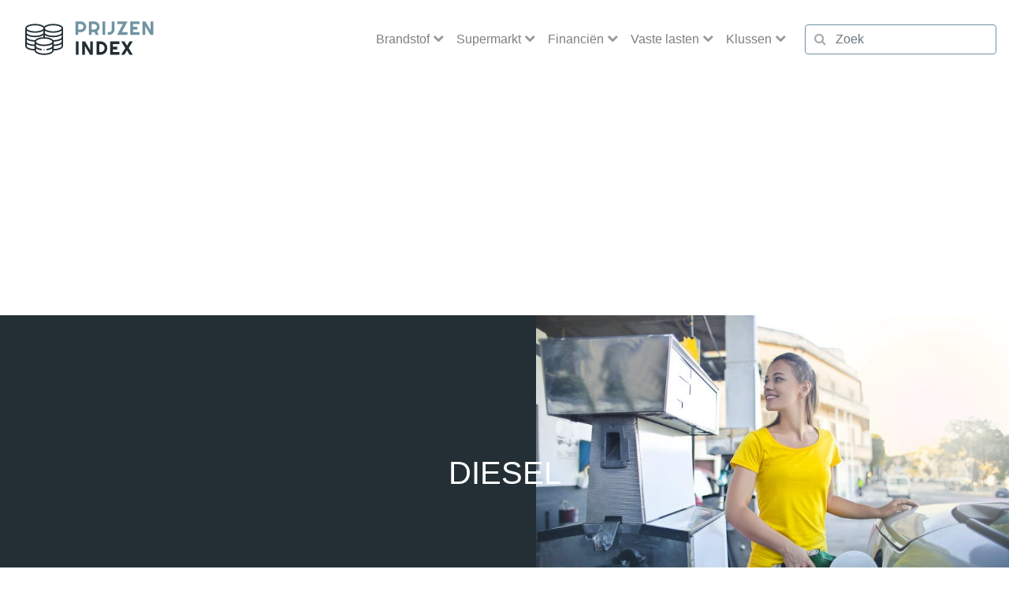

--- FILE ---
content_type: text/html; charset=UTF-8
request_url: https://prijzenindex.nl/brandstof/diesel/beetgum
body_size: 87904
content:
<!DOCTYPE html>
<html lang="nl">
<head>
    <meta charset="utf-8">
    <meta name="viewport" content="width=device-width, initial-scale=1.0, maximum-scale=1.0, user-scalable=no" />

    <title>Goedkoopste diesel bij Beetgum. | Prijzenindex</title>
<meta name="description" content="De laagste actuele dieselprijzen in Beetgum, Friesland, Nederland. Bekijk de goedkoopste tankstations bij Beetgum">
<meta name="keywords" content="Diesel">
<meta name="viewport" content="width=device-width, initial-scale=1">
<script async src="https://www.googletagmanager.com/gtag/js?id=UA-1764681-18"></script>
<script>
    window.dataLayer = window.dataLayer || [];
    function gtag(){dataLayer.push(arguments);}
    gtag('js', new Date());
    gtag('config', 'UA-1764681-18');
</script>
<meta property="og:type" content="website">
<meta property="og:title" content="Goedkoopste diesel bij Beetgum.">
<meta property="og:description" content="De laagste actuele dieselprijzen in Beetgum, Friesland, Nederland. Bekijk de goedkoopste tankstations bij Beetgum">
<meta name="twitter:card" content="summary">
<meta name="twitter:site" content="@Username">
<meta name="twitter:title" content="Goedkoopste diesel bij Beetgum.">
<meta name="twitter:description" content="De laagste actuele dieselprijzen in Beetgum, Friesland, Nederland. Bekijk de goedkoopste tankstations bij Beetgum">

    <link rel="icon" href="/images/favicon.png">

    <meta name="csrf-token" content="Mf387ydRb3ZokkElykmpzXgNrodcCKlBuoC1mVfF">
    <meta name="google-site-verification" content="QGGt5_vDkzN3Sk6ofrJ0G-MeUeOQPqlX_aA_K3WQz3I" />
    <link rel="preload" href="/css/app.css?id=bf2edceddfad49e2fa6e8261ffdb90a2" as="style">
    <link href="/css/app.css?id=bf2edceddfad49e2fa6e8261ffdb90a2" rel="stylesheet">
    <link rel="stylesheet" href="https://maxcdn.bootstrapcdn.com/font-awesome/4.5.0/css/font-awesome.min.css">
    <script>
        window.Laravel = {"csrfToken":"Mf387ydRb3ZokkElykmpzXgNrodcCKlBuoC1mVfF"}    </script>

    <style>
        #app > header {
                                    background-size: cover;
        }
    </style>

    
            <script src="/js/leaflet.js"></script>
            <link rel="stylesheet" href="/css/leaflet.css">

        
    <!-- Global site tag (gtag.js) - Google Analytics -->
    <script async src="https://www.googletagmanager.com/gtag/js?id=G-19F7BK9M06"></script>
    <script>
        window.dataLayer = window.dataLayer || [];
        function gtag(){dataLayer.push(arguments);}
        gtag('js', new Date());

        gtag('config', 'G-19F7BK9M06');
    </script>
</head>
<body>
<div id="app">

    <nav class="navbar navbar-expand-lg navbar-light bg-light">
        <a class="navbar-brand" href="https://prijzenindex.nl">Prijzenindex</a>
        <div class="d-block d-lg-none"><div class="social-buttons">
    <a href="https://www.facebook.com/sharer/sharer.php?u=https%3A%2F%2Fprijzenindex.nl%2Fbrandstof%2Fdiesel%2Fbeetgum"
       target="_blank">
        <i class="fa fa-facebook-official"></i>
    </a>
    <a href="https://twitter.com/intent/tweet?url=https%3A%2F%2Fprijzenindex.nl%2Fbrandstof%2Fdiesel%2Fbeetgum"
       target="_blank">
        <i class="fa fa-twitter-square"></i>
    </a>
</div>
</div>
        <button class="navbar-toggler" type="button" data-toggle="collapse" data-target="#navbarSupportedContent"
                aria-controls="navbarSupportedContent" aria-expanded="false" aria-label="Toggle navigation">
            <span class="navbar-toggler-icon"></span>
        </button>

        <div class="collapse navbar-collapse" id="navbarSupportedContent">
            <ul class="navbar-nav ml-auto">



                <li class="nav-item dropdown">
                    <a class="nav-link dropdown-toggle-custom" href="#" id="navbarDropdown" role="button"
                       data-toggle="dropdown" aria-haspopup="true" aria-expanded="false">
                        Brandstof
                    </a>
                    <div class="dropdown-menu" aria-labelledby="navbarDropdown">
                        <a class="dropdown-item" href="https://prijzenindex.nl/brandstof/benzine">Benzine</a>
                        <a class="dropdown-item" href="https://prijzenindex.nl/brandstof/diesel">Diesel</a>
                        <a class="dropdown-item" href="https://prijzenindex.nl/brandstof/lpg">LPG</a>
                        <div class="dropdown-divider"></div>
                        <a class="dropdown-item" href="https://prijzenindex.nl/brandstof/benzine-duitsland">Benzine in Duitsland</a>
                        <a class="dropdown-item" href="https://prijzenindex.nl/brandstof/diesel-duitsland">Diesel in Duitsland</a>
                        <div class="dropdown-divider"></div>
                        <a class="dropdown-item" href="https://prijzenindex.nl/brandstof/benzine-frankrijk">Benzine in Frankrijk</a>
                        <a class="dropdown-item" href="https://prijzenindex.nl/brandstof/diesel-frankrijk">Diesel in Frankrijk</a>
                        <div class="dropdown-divider"></div>
                        <a class="dropdown-item" href="https://prijzenindex.nl/brandstof/benzine-oostenrijk">Benzine in Oostenrijk</a>
                        <a class="dropdown-item" href="https://prijzenindex.nl/brandstof/diesel-oostenrijk">Diesel in Oostenrijk</a>
                        <div class="dropdown-divider"></div>
                        <a class="dropdown-item" href="https://prijzenindex.nl/brandstof/benzine-belgie">Benzine in België</a>
                        <a class="dropdown-item" href="https://prijzenindex.nl/brandstof/diesel-belgie">Diesel in België</a>
                    </div>
                </li>
                <li class="nav-item dropdown">
                    <a class="nav-link dropdown-toggle-custom" href="#" id="navbarDropdown" role="button"
                       data-toggle="dropdown" aria-haspopup="true" aria-expanded="false">
                        Supermarkt
                    </a>
                    <div class="dropdown-menu" aria-labelledby="navbarDropdown">
                        <a class="dropdown-item" href="https://prijzenindex.nl/supermarkt/aanbiedingen">Aanbiedingen</a>
                        <a class="dropdown-item" href="https://prijzenindex.nl/supermarkt/bier">Bier</a>
                        <a class="dropdown-item" href="https://prijzenindex.nl/supermarkt/wijn">Wijn</a>
                    </div>
                </li>
                <li class="nav-item dropdown">
                    <a class="nav-link dropdown-toggle-custom" href="#" id="navbarDropdown" role="button"
                       data-toggle="dropdown" aria-haspopup="true" aria-expanded="false">
                        Financiën
                    </a>
                    <div class="dropdown-menu" aria-labelledby="navbarDropdown">
                        <a class="dropdown-item" href="https://prijzenindex.nl/betaalrekening">Betaalrekening</a>
                        <a class="dropdown-item" href="https://prijzenindex.nl/spaarrente">Spaarrente</a>
                        <a class="dropdown-item" href="https://prijzenindex.nl/depositorente">Depositorente</a>
                        <a class="dropdown-item" href="https://prijzenindex.nl/brokers">Beleggen</a>
                        <a class="dropdown-item" href="https://prijzenindex.nl/p2plending">P2P lending</a>
                        <a class="dropdown-item" href="https://prijzenindex.nl/crowdfunding">Crowdfunding</a>
                    </div>
                </li>
                <li class="nav-item dropdown">
                    <a class="nav-link dropdown-toggle-custom" href="#" id="navbarDropdown" role="button"
                       data-toggle="dropdown" aria-haspopup="true" aria-expanded="false">
                        Vaste lasten
                    </a>
                    <div class="dropdown-menu" aria-labelledby="navbarDropdown">
                        <a class="dropdown-item" href="https://prijzenindex.nl/energie">Energie (gas & licht)</a>
                        <a class="dropdown-item" href="https://prijzenindex.nl/elektriciteitsprijs">Elektriciteitsprijs</a>
                        <a class="dropdown-item" href="https://prijzenindex.nl/internet-tv">Internet, tv</a>
                        <a class="dropdown-item" href="https://prijzenindex.nl/mobiele-telefonie">Mobiel</a>
                        <a class="dropdown-item" href="https://prijzenindex.nl/lease-auto">Private lease</a>
                        <a class="dropdown-item" href="https://prijzenindex.nl/zorgverzekering">Zorgverzekering</a>
                    </div>
                </li>
                <li class="nav-item dropdown">
                    <a class="nav-link dropdown-toggle-custom" href="#" id="navbarDropdown" role="button"
                       data-toggle="dropdown" aria-haspopup="true" aria-expanded="false">
                        Klussen
                    </a>
                    <div class="dropdown-menu" aria-labelledby="navbarDropdown">
                        <a class="dropdown-item" href="https://prijzenindex.nl/klus/aannemer">Aannemer</a>
                        <a class="dropdown-item" href="https://prijzenindex.nl/klus/architect">Architect</a>
                        <a class="dropdown-item" href="https://prijzenindex.nl/klus/badkamerspecialist">Badkamerspecialist</a>
                        <a class="dropdown-item" href="https://prijzenindex.nl/klus/behanger">Behanger</a>
                        <a class="dropdown-item" href="https://prijzenindex.nl/klus/dakdekker">Dakdekker</a>
                        <a class="dropdown-item" href="https://prijzenindex.nl/klus/domotica-specialist">Domotica
                            specialist</a>
                        <a class="dropdown-item" href="https://prijzenindex.nl/klus/gevelspecialist">Gevelspecialist</a>
                        <a class="dropdown-item" href="https://prijzenindex.nl/klus/glaszetter">Glaszetter</a>
                        <a class="dropdown-item" href="https://prijzenindex.nl/klus/hovenier">Hovenier</a>
                        <a class="dropdown-item" href="https://prijzenindex.nl/klus/installatiebedrijf">Installatiebedrijf</a>
                        <a class="dropdown-item" href="https://prijzenindex.nl/klus/isolatiebedrijf">Isolatiebedrijf</a>
                        <a class="dropdown-item" href="https://prijzenindex.nl/klus/keukenmonteur">Keukenmonteur</a>
                        <a class="dropdown-item" href="https://prijzenindex.nl/klus/klusbedrijf">Klusbedrijf</a>
                        <a class="dropdown-item" href="https://prijzenindex.nl/klus/kozijnspecialist">Kozijnspecialist</a>
                        <a class="dropdown-item" href="https://prijzenindex.nl/klus/loodgieter">Loodgieter</a>
                        <a class="dropdown-item" href="https://prijzenindex.nl/klus/metselaar">Metselaar</a>
                        <a class="dropdown-item" href="https://prijzenindex.nl/klus/monteur">Monteur</a>
                        <a class="dropdown-item" href="https://prijzenindex.nl/klus/schilder">Schilder</a>
                        <a class="dropdown-item" href="https://prijzenindex.nl/klus/schoonmaakbedrijf">Schoonmaakbedrijf</a>
                        <a class="dropdown-item" href="https://prijzenindex.nl/klus/sloopbedrijf">Sloopbedrijf</a>
                        <a class="dropdown-item" href="https://prijzenindex.nl/klus/stoffeerder">Stoffeerder</a>
                        <a class="dropdown-item" href="https://prijzenindex.nl/klus/stratenmaker">Stratenmaker</a>
                        <a class="dropdown-item" href="https://prijzenindex.nl/klus/stukadoor">Stukadoor</a>
                        <a class="dropdown-item" href="https://prijzenindex.nl/klus/tegelzetter">Tegelzetter</a>
                        <a class="dropdown-item" href="https://prijzenindex.nl/klus/timmerman">Timmerman</a>
                        <a class="dropdown-item" href="https://prijzenindex.nl/klus/verhuizer">Verhuizer</a>
                        <a class="dropdown-item" href="https://prijzenindex.nl/klus/vloerspecialist">Vloerspecialist</a>
                        <a class="dropdown-item" href="https://prijzenindex.nl/klus/witgoed-reparateur">Witgoed reparateur</a>
                    </div>
                </li>
            </ul>
            <form method="GET" action="/zoek" class="form-inline my-2 my-lg-0">
                <div class="form-group has-search">
                    <span class="fa fa-search form-control-feedback"></span>
                    <input name="q" type="text" class="form-control" placeholder="Zoek">
                </div>




            </form>
        </div>
    </nav>

    
    <header class="fuel-city">
        <h1>Diesel</h1>
    </header>

    <section>

        <div class="container">

            <div class="row">

                <div class="col-12">
                    <nav aria-label="breadcrumb">
                        <ol class="breadcrumb">
                            <li class="breadcrumb-item"><a href="/">Home</a></li>
                            <li class="breadcrumb-item"><a href="/brandstof">Brandstof</a></li>
                                                            <li class="breadcrumb-item"><a href="/brandstof/diesel">Diesel</a></li>
                                <li aria-current="page" class="breadcrumb-item active">Diesel in Beetgum</li>
                                                    </ol>
                    </nav>
                </div>

                <div itemscope itemtype="https://schema.org/Product" class="col-md-9">
                    <meta itemprop="name" content="Diesel in Beetgum" />
                    <meta itemprop="description" content="Een liter Diesel bij de goedkoopste tankstations in Beetgum" />

                                            <h2>Goedkoopste tankstations voor Diesel bij Beetgum <div class="social-buttons">
    <a href="https://www.facebook.com/sharer/sharer.php?u=https%3A%2F%2Fprijzenindex.nl%2Fbrandstof%2Fdiesel%2Fbeetgum"
       target="_blank">
        <i class="fa fa-facebook-official"></i>
    </a>
    <a href="https://twitter.com/intent/tweet?url=https%3A%2F%2Fprijzenindex.nl%2Fbrandstof%2Fdiesel%2Fbeetgum"
       target="_blank">
        <i class="fa fa-twitter-square"></i>
    </a>
</div>
</h2>
                                        <p>Eenvoudig de actuele prijzen vergelijken van diesel bij de voordeligste tankstations. Hier kun je het goedkoopste diesel tanken in de buurt van Beetgum.</p>

                        <price-modal></price-modal>

                    <div class="table-responsive-md mobile-touch-edges">
                        <table class="table table-striped fuel-stations">
                            <thead>
                            <tr>
                                <th></th>
                                <th>Prijs</th>
                                <th>Adres</th>
                                <th>Merk</th>
                                <th class="d-none d-sm-table-cell">Plaats</th>
                            </tr>
                            </thead>
                            <tbody itemprop="offers" itemtype="https://schema.org/Offer" itemscope>
                                                                                            <tr class="fuel-station ">
                                    <td><a target="_blank" class="directions btn" href="https://www.google.com/maps/dir/?api=1&amp;destination=53.238387,5.776924&amp;travelmode=driving&amp;dir_action=navigate">


                                        </a></td>
                                    <td class="cursor-pointer sup-price show-price-modal-event" @click="showPriceModal" data-id="28514" itemprop="price" content="1.709">
                                        €&nbsp;1.709</td>
                                    <td>Bredyk 19                                        <span class="d-block d-sm-none">
                                            Jelsum
                                        </span>
                                    </td>
                                                                        <td><img height="24" src="/images/logos/esso.svg" alt="Esso" title="Esso" itemprop="image"></td>
                                                                        <td class="d-none d-sm-table-cell">
                                                                                    <a href="https://prijzenindex.nl/brandstof/diesel/jelsum">Jelsum</a>
                                                                            </td>
                                </tr>
                                                                                            <tr class="fuel-station ">
                                    <td><a target="_blank" class="directions btn" href="https://www.google.com/maps/dir/?api=1&amp;destination=53.216261,5.824358&amp;travelmode=driving&amp;dir_action=navigate">


                                        </a></td>
                                    <td class="cursor-pointer sup-price show-price-modal-event" @click="showPriceModal" data-id="28517" itemprop="price" content="1.709">
                                        €&nbsp;1.709</td>
                                    <td>Groningerstraatweg 363A                                        <span class="d-block d-sm-none">
                                            Leeuwarden
                                        </span>
                                    </td>
                                                                        <td><img height="24" src="/images/logos/tango.svg" alt="Tango" title="Tango" itemprop="image"></td>
                                                                        <td class="d-none d-sm-table-cell">
                                                                                    <a href="https://prijzenindex.nl/brandstof/diesel/leeuwarden">Leeuwarden</a>
                                                                            </td>
                                </tr>
                                                                                            <tr class="fuel-station ">
                                    <td><a target="_blank" class="directions btn" href="https://www.google.com/maps/dir/?api=1&amp;destination=53.214582,5.820622&amp;travelmode=driving&amp;dir_action=navigate">


                                        </a></td>
                                    <td class="cursor-pointer sup-price show-price-modal-event" @click="showPriceModal" data-id="28519" itemprop="price" content="1.709">
                                        €&nbsp;1.709</td>
                                    <td>Groningerstraatweg 350                                        <span class="d-block d-sm-none">
                                            Leeuwarden
                                        </span>
                                    </td>
                                                                        <td><img height="24" src="/images/logos/esso-express.svg" alt="Esso Express" title="Esso Express" itemprop="image"></td>
                                                                        <td class="d-none d-sm-table-cell">
                                                                                    <a href="https://prijzenindex.nl/brandstof/diesel/leeuwarden">Leeuwarden</a>
                                                                            </td>
                                </tr>
                                                                                            <tr class="fuel-station ">
                                    <td><a target="_blank" class="directions btn" href="https://www.google.com/maps/dir/?api=1&amp;destination=53.216917,5.780450&amp;travelmode=driving&amp;dir_action=navigate">


                                        </a></td>
                                    <td class="cursor-pointer sup-price show-price-modal-event" @click="showPriceModal" data-id="70909" itemprop="price" content="1.709">
                                        €&nbsp;1.709</td>
                                    <td>Mr P J Troelstraweg 151                                        <span class="d-block d-sm-none">
                                            Leeuwarden
                                        </span>
                                    </td>
                                                                        <td>TINQ TROELSTRAWEG</td>
                                                                        <td class="d-none d-sm-table-cell">
                                                                                    <a href="https://prijzenindex.nl/brandstof/diesel/leeuwarden">Leeuwarden</a>
                                                                            </td>
                                </tr>
                                                                                            <tr class="fuel-station ">
                                    <td><a target="_blank" class="directions btn" href="https://www.google.com/maps/dir/?api=1&amp;destination=53.195278,5.769496&amp;travelmode=driving&amp;dir_action=navigate">


                                        </a></td>
                                    <td class="cursor-pointer sup-price show-price-modal-event" @click="showPriceModal" data-id="28525" itemprop="price" content="1.719">
                                        €&nbsp;1.719</td>
                                    <td>Zwettestraat 12                                        <span class="d-block d-sm-none">
                                            Leeuwarden
                                        </span>
                                    </td>
                                                                        <td><img height="24" src="/images/logos/tamoil.svg" alt="Tamoil" title="Tamoil" itemprop="image"></td>
                                                                        <td class="d-none d-sm-table-cell">
                                                                                    <a href="https://prijzenindex.nl/brandstof/diesel/leeuwarden">Leeuwarden</a>
                                                                            </td>
                                </tr>
                                                                                            <tr class="fuel-station ">
                                    <td><a target="_blank" class="directions btn" href="https://www.google.com/maps/dir/?api=1&amp;destination=53.239606,5.683784&amp;travelmode=driving&amp;dir_action=navigate">


                                        </a></td>
                                    <td class="cursor-pointer sup-price show-price-modal-event" @click="showPriceModal" data-id="28924" itemprop="price" content="1.719">
                                        €&nbsp;1.719</td>
                                    <td>Langhusterwei 2                                        <span class="d-block d-sm-none">
                                            Bitgum
                                        </span>
                                    </td>
                                                                        <td>Halma Beetgum</td>
                                                                        <td class="d-none d-sm-table-cell">
                                                                                    Bitgum
                                                                            </td>
                                </tr>
                                                                                            <tr class="fuel-station ">
                                    <td><a target="_blank" class="directions btn" href="https://www.google.com/maps/dir/?api=1&amp;destination=53.326883,5.804214&amp;travelmode=driving&amp;dir_action=navigate">


                                        </a></td>
                                    <td class="cursor-pointer sup-price show-price-modal-event" @click="showPriceModal" data-id="28507" itemprop="price" content="1.729">
                                        €&nbsp;1.729</td>
                                    <td>Hearrewei 12a                                        <span class="d-block d-sm-none">
                                            Marrum
                                        </span>
                                    </td>
                                                                        <td><img height="24" src="/images/logos/tamoil.svg" alt="Tamoil" title="Tamoil" itemprop="image"></td>
                                                                        <td class="d-none d-sm-table-cell">
                                                                                    <a href="https://prijzenindex.nl/brandstof/diesel/marrum">Marrum</a>
                                                                            </td>
                                </tr>
                                                                                            <tr class="fuel-station ">
                                    <td><a target="_blank" class="directions btn" href="https://www.google.com/maps/dir/?api=1&amp;destination=53.172766,5.792731&amp;travelmode=driving&amp;dir_action=navigate">


                                        </a></td>
                                    <td class="cursor-pointer sup-price show-price-modal-event" @click="showPriceModal" data-id="28511" itemprop="price" content="1.729">
                                        €&nbsp;1.729</td>
                                    <td>Sudertrimdielsdyk 2                                        <span class="d-block d-sm-none">
                                            Leeuwarden
                                        </span>
                                    </td>
                                                                        <td><img height="24" src="/images/logos/tango.svg" alt="Tango" title="Tango" itemprop="image"></td>
                                                                        <td class="d-none d-sm-table-cell">
                                                                                    <a href="https://prijzenindex.nl/brandstof/diesel/leeuwarden">Leeuwarden</a>
                                                                            </td>
                                </tr>
                                                                                            <tr class="fuel-station ">
                                    <td><a target="_blank" class="directions btn" href="https://www.google.com/maps/dir/?api=1&amp;destination=53.280187,5.710281&amp;travelmode=driving&amp;dir_action=navigate">


                                        </a></td>
                                    <td class="cursor-pointer sup-price show-price-modal-event" @click="showPriceModal" data-id="57104" itemprop="price" content="1.739">
                                        €&nbsp;1.739</td>
                                    <td>Waling Dykstrastraat 86                                        <span class="d-block d-sm-none">
                                            Vrouwenparochie
                                        </span>
                                    </td>
                                                                        <td><img height="24" src="/images/logos/tinq.png" alt="Tinq" title="Tinq" itemprop="image"></td>
                                                                        <td class="d-none d-sm-table-cell">
                                                                                    <a href="https://prijzenindex.nl/brandstof/diesel/vrouwenparochie">Vrouwenparochie</a>
                                                                            </td>
                                </tr>
                                                                                            <tr class="fuel-station ">
                                    <td><a target="_blank" class="directions btn" href="https://www.google.com/maps/dir/?api=1&amp;destination=53.191092,5.817050&amp;travelmode=driving&amp;dir_action=navigate">


                                        </a></td>
                                    <td class="cursor-pointer sup-price show-price-modal-event" @click="showPriceModal" data-id="28510" itemprop="price" content="1.739">
                                        €&nbsp;1.739</td>
                                    <td>Tijnjedijk 76                                        <span class="d-block d-sm-none">
                                            Leeuwarden
                                        </span>
                                    </td>
                                                                        <td><img height="24" src="/images/logos/tango.svg" alt="Tango" title="Tango" itemprop="image"></td>
                                                                        <td class="d-none d-sm-table-cell">
                                                                                    <a href="https://prijzenindex.nl/brandstof/diesel/leeuwarden">Leeuwarden</a>
                                                                            </td>
                                </tr>
                                                                                            <tr class="fuel-station ">
                                    <td><a target="_blank" class="directions btn" href="https://www.google.com/maps/dir/?api=1&amp;destination=53.110319,5.734182&amp;travelmode=driving&amp;dir_action=navigate">


                                        </a></td>
                                    <td class="cursor-pointer sup-price show-price-modal-event" @click="showPriceModal" data-id="46732" itemprop="price" content="1.739">
                                        €&nbsp;1.739</td>
                                    <td>Dilledyk 1                                        <span class="d-block d-sm-none">
                                            Easterwierrum
                                        </span>
                                    </td>
                                                                        <td><img height="24" src="/images/logos/texaco.svg" alt="Texaco" title="Texaco" itemprop="image"></td>
                                                                        <td class="d-none d-sm-table-cell">
                                                                                    Easterwierrum
                                                                            </td>
                                </tr>
                                                                                            <tr class="fuel-station ">
                                    <td><a target="_blank" class="directions btn" href="https://www.google.com/maps/dir/?api=1&amp;destination=53.191170,5.779501&amp;travelmode=driving&amp;dir_action=navigate">


                                        </a></td>
                                    <td class="cursor-pointer sup-price show-price-modal-event" @click="showPriceModal" data-id="28506" itemprop="price" content="1.759">
                                        €&nbsp;1.759</td>
                                    <td>Middelzeelaan 1                                        <span class="d-block d-sm-none">
                                            Leeuwarden
                                        </span>
                                    </td>
                                                                        <td><img height="24" src="/images/logos/tinq.png" alt="Tinq" title="Tinq" itemprop="image"></td>
                                                                        <td class="d-none d-sm-table-cell">
                                                                                    <a href="https://prijzenindex.nl/brandstof/diesel/leeuwarden">Leeuwarden</a>
                                                                            </td>
                                </tr>
                                                                                            <tr class="fuel-station ">
                                    <td><a target="_blank" class="directions btn" href="https://www.google.com/maps/dir/?api=1&amp;destination=53.189032,5.799334&amp;travelmode=driving&amp;dir_action=navigate">


                                        </a></td>
                                    <td class="cursor-pointer sup-price show-price-modal-event" @click="showPriceModal" data-id="28509" itemprop="price" content="1.759">
                                        €&nbsp;1.759</td>
                                    <td>Oostergoweg 12                                        <span class="d-block d-sm-none">
                                            Leeuwarden
                                        </span>
                                    </td>
                                                                        <td><img height="24" src="/images/logos/shell.svg" alt="Shell" title="Shell" itemprop="image"></td>
                                                                        <td class="d-none d-sm-table-cell">
                                                                                    <a href="https://prijzenindex.nl/brandstof/diesel/leeuwarden">Leeuwarden</a>
                                                                            </td>
                                </tr>
                                                                                            <tr class="fuel-station ">
                                    <td><a target="_blank" class="directions btn" href="https://www.google.com/maps/dir/?api=1&amp;destination=53.266301,5.750151&amp;travelmode=driving&amp;dir_action=navigate">


                                        </a></td>
                                    <td class="cursor-pointer sup-price show-price-modal-event" @click="showPriceModal" data-id="52726" itemprop="price" content="1.769">
                                        €&nbsp;1.769</td>
                                    <td>Seerob 4                                        <span class="d-block d-sm-none">
                                            Leeuwarden
                                        </span>
                                    </td>
                                                                        <td><img height="24" src="/images/logos/bp-express.svg" alt="BP Express" title="BP Express" itemprop="image"></td>
                                                                        <td class="d-none d-sm-table-cell">
                                                                                    <a href="https://prijzenindex.nl/brandstof/diesel/leeuwarden">Leeuwarden</a>
                                                                            </td>
                                </tr>
                                                                                            <tr class="fuel-station ">
                                    <td><a target="_blank" class="directions btn" href="https://www.google.com/maps/dir/?api=1&amp;destination=53.096484,5.823570&amp;travelmode=driving&amp;dir_action=navigate">


                                        </a></td>
                                    <td class="cursor-pointer sup-price show-price-modal-event" @click="showPriceModal" data-id="52746" itemprop="price" content="1.779">
                                        €&nbsp;1.779</td>
                                    <td>It Molelan 2                                        <span class="d-block d-sm-none">
                                            Leeuwarden
                                        </span>
                                    </td>
                                                                        <td><img height="24" src="/images/logos/esso-express.svg" alt="Esso Express" title="Esso Express" itemprop="image"></td>
                                                                        <td class="d-none d-sm-table-cell">
                                                                                    <a href="https://prijzenindex.nl/brandstof/diesel/leeuwarden">Leeuwarden</a>
                                                                            </td>
                                </tr>
                                                                                            <tr class="fuel-station ">
                                    <td><a target="_blank" class="directions btn" href="https://www.google.com/maps/dir/?api=1&amp;destination=53.194316,5.816237&amp;travelmode=driving&amp;dir_action=navigate">


                                        </a></td>
                                    <td class="cursor-pointer sup-price show-price-modal-event" @click="showPriceModal" data-id="28531" itemprop="price" content="1.789">
                                        €&nbsp;1.789</td>
                                    <td>Drachtsterweg 4                                        <span class="d-block d-sm-none">
                                            Leeuwarden
                                        </span>
                                    </td>
                                                                        <td><img height="24" src="/images/logos/bp.svg" alt="BP" title="BP" itemprop="image"></td>
                                                                        <td class="d-none d-sm-table-cell">
                                                                                    <a href="https://prijzenindex.nl/brandstof/diesel/leeuwarden">Leeuwarden</a>
                                                                            </td>
                                </tr>
                                                                                            <tr class="fuel-station ">
                                    <td><a target="_blank" class="directions btn" href="https://www.google.com/maps/dir/?api=1&amp;destination=53.206161,5.811633&amp;travelmode=driving&amp;dir_action=navigate">


                                        </a></td>
                                    <td class="cursor-pointer sup-price show-price-modal-event" @click="showPriceModal" data-id="28534" itemprop="price" content="1.789">
                                        €&nbsp;1.789</td>
                                    <td>De Ruyterweg 98                                        <span class="d-block d-sm-none">
                                            Leeuwarden
                                        </span>
                                    </td>
                                                                        <td><img height="24" src="/images/logos/avia.svg" alt="AVIA" title="AVIA" itemprop="image"></td>
                                                                        <td class="d-none d-sm-table-cell">
                                                                                    <a href="https://prijzenindex.nl/brandstof/diesel/leeuwarden">Leeuwarden</a>
                                                                            </td>
                                </tr>
                                                                                            <tr class="fuel-station ">
                                    <td><a target="_blank" class="directions btn" href="https://www.google.com/maps/dir/?api=1&amp;destination=53.101909,5.621678&amp;travelmode=driving&amp;dir_action=navigate">


                                        </a></td>
                                    <td class="cursor-pointer sup-price show-price-modal-event" @click="showPriceModal" data-id="28949" itemprop="price" content="1.799">
                                        €&nbsp;1.799</td>
                                    <td>Fabrykswei 1                                        <span class="d-block d-sm-none">
                                            Easterein
                                        </span>
                                    </td>
                                                                        <td><img height="24" src="/images/logos/esso.svg" alt="Esso" title="Esso" itemprop="image"></td>
                                                                        <td class="d-none d-sm-table-cell">
                                                                                    Easterein
                                                                            </td>
                                </tr>
                                                                                            <tr class="fuel-station ">
                                    <td><a target="_blank" class="directions btn" href="https://www.google.com/maps/dir/?api=1&amp;destination=53.204011,5.683042&amp;travelmode=driving&amp;dir_action=navigate">


                                        </a></td>
                                    <td class="cursor-pointer sup-price show-price-modal-event" @click="showPriceModal" data-id="259019" itemprop="price" content="1.799">
                                        €&nbsp;1.799</td>
                                    <td>Rijksweg A31 Zuidzijde KM 32.9                                        <span class="d-block d-sm-none">
                                            Menaldum
                                        </span>
                                    </td>
                                                                        <td>OK DE MIEDEN</td>
                                                                        <td class="d-none d-sm-table-cell">
                                                                                    <a href="https://prijzenindex.nl/brandstof/diesel/menaldum">Menaldum</a>
                                                                            </td>
                                </tr>
                                                                                            <tr class="fuel-station ">
                                    <td><a target="_blank" class="directions btn" href="https://www.google.com/maps/dir/?api=1&amp;destination=53.115739,5.593972&amp;travelmode=driving&amp;dir_action=navigate">


                                        </a></td>
                                    <td class="cursor-pointer sup-price show-price-modal-event" @click="showPriceModal" data-id="28950" itemprop="price" content="1.809">
                                        €&nbsp;1.809</td>
                                    <td>De Lange Baan 2                                        <span class="d-block d-sm-none">
                                            Wommels
                                        </span>
                                    </td>
                                                                        <td><img height="24" src="/images/logos/argos.svg" alt="Argos" title="Argos" itemprop="image"></td>
                                                                        <td class="d-none d-sm-table-cell">
                                                                                    <a href="https://prijzenindex.nl/brandstof/diesel/wommels">Wommels</a>
                                                                            </td>
                                </tr>
                                                                                            <tr class="fuel-station ">
                                    <td><a target="_blank" class="directions btn" href="https://www.google.com/maps/dir/?api=1&amp;destination=53.092503,5.827964&amp;travelmode=driving&amp;dir_action=navigate">


                                        </a></td>
                                    <td class="cursor-pointer sup-price show-price-modal-event" @click="showPriceModal" data-id="96100" itemprop="price" content="1.809">
                                        €&nbsp;1.809</td>
                                    <td>Stationsweg 86                                        <span class="d-block d-sm-none">
                                            Grouw
                                        </span>
                                    </td>
                                                                        <td>ESSO GROUW</td>
                                                                        <td class="d-none d-sm-table-cell">
                                                                                    <a href="https://prijzenindex.nl/brandstof/diesel/grouw">Grouw</a>
                                                                            </td>
                                </tr>
                                                                                            <tr class="fuel-station ">
                                    <td><a target="_blank" class="directions btn" href="https://www.google.com/maps/dir/?api=1&amp;destination=53.188681,5.554154&amp;travelmode=driving&amp;dir_action=navigate">


                                        </a></td>
                                    <td class="cursor-pointer sup-price show-price-modal-event" @click="showPriceModal" data-id="28931" itemprop="price" content="1.849">
                                        €&nbsp;1.849</td>
                                    <td>Burgemeester J Dijkstraweg 1                                        <span class="d-block d-sm-none">
                                            Franeker
                                        </span>
                                    </td>
                                                                        <td><img height="24" src="/images/logos/esso.svg" alt="Esso" title="Esso" itemprop="image"></td>
                                                                        <td class="d-none d-sm-table-cell">
                                                                                    <a href="https://prijzenindex.nl/brandstof/diesel/franeker">Franeker</a>
                                                                            </td>
                                </tr>
                                                                                            <tr class="fuel-station ">
                                    <td><a target="_blank" class="directions btn" href="https://www.google.com/maps/dir/?api=1&amp;destination=53.128849,5.804279&amp;travelmode=driving&amp;dir_action=navigate">


                                        </a></td>
                                    <td class="cursor-pointer sup-price show-price-modal-event" @click="showPriceModal" data-id="28533" itemprop="price" content="2.059">
                                        €&nbsp;2.059</td>
                                    <td>Rijksweg A32 OZ                                        <span class="d-block d-sm-none">
                                            Wirdum
                                        </span>
                                    </td>
                                                                        <td><img height="24" src="/images/logos/shell.svg" alt="Shell" title="Shell" itemprop="image"></td>
                                                                        <td class="d-none d-sm-table-cell">
                                                                                    <a href="https://prijzenindex.nl/brandstof/diesel/wirdum">Wirdum</a>
                                                                            </td>
                                </tr>
                                                        </tbody>
                        </table>
                    </div>

                        
                    <p>Alle dieselprijzen worden dagelijks bijgewerkt met de meest recente
                        informatie. De prijs is een indicatie en kan soms veranderd zijn.</p>

                    <p>Net getankt? Help mee en geef de actuele brandstofprijzen door. Je past deze aan door op de prijs te tikken/klikken.</p>

                    <p>Prijzen in het grijs zijn niet van vandaag (en dus mogelijk verouderd).</p>

                    <p>Neem altijd even een kijkje op prijzenindex.nl als u goedkoop wilt tanken in Friesland.</p>

                    <p>Tip: Wist je dat je met <a target="_blank" href="/link/plutus">de betaalpas van Plutus</a> maandelijks (vrijwel) gratis kan tanken bij Shell tankstations?
                        Je krijgt gratis 1 perk waar je Shell kan kiezen, als je voor 10 euro tankt krijg je voor 10 euro aan plutons als cashback. Als deze is vrijgegeven kan je jouw saldo
                        weer omwisselen naar euro's en gebruiken om opnieuw mee te tanken (of bv. boodschappen te doen).
                    </p>












                </div>

                <div class="col-md-3">
                    <div class="nearby-cities">
                        <h4>Brandstof</h4>
                        <div class="list-group list-group-flush">
                            <a class="city list-group-item " href="https://prijzenindex.nl/brandstof/benzine/beetgum">Benzine</a>
                            <a class="city list-group-item  active " href="https://prijzenindex.nl/brandstof/diesel/beetgum">Diesel</a>
                                                        <a class="city list-group-item " href="https://prijzenindex.nl/brandstof/lpg/beetgum">LPG</a>
                                                    </div>
                    </div>

                    <div class="mt-3">
                        <a class="btn btn-block btn-primary" href="https://www.easyswitch.nl/samenswitchen/?ref=mgm_E-SU5JSLC8HQ&n=Um9kZXJpaw==">Energie vergelijken</a>
                    </div>

                    <div class="nearby-cities">
                        <h4>Meer plaatsen</h4>
                        <div class="list-group list-group-flush">
                                                           <a class="city list-group-item" href="https://prijzenindex.nl/brandstof/diesel/drachten">Drachten</a>
                                                           <a class="city list-group-item" href="https://prijzenindex.nl/brandstof/diesel/harlingen">Harlingen</a>
                                                           <a class="city list-group-item" href="https://prijzenindex.nl/brandstof/diesel/heerenveen">Heerenveen</a>
                                                           <a class="city list-group-item" href="https://prijzenindex.nl/brandstof/diesel/leeuwarden">Leeuwarden</a>
                                                           <a class="city list-group-item" href="https://prijzenindex.nl/brandstof/diesel/sneek">Sneek</a>
                                                    </div>
                    </div>
                </div>
            </div>
        </div>
    </section>

    <section>

        <fuel-station-map-component :fuel-name="'Diesel'" :cheapest-price="1.709"
                                    :latitude="53.23333330" :longitude="5.68333330"
                                    :gas-stations='[{"id":28514,"identifier":"5026","name":"Esso","brand":"Esso","street_address":"Bredyk 19","locality":"JELSUM","house_number":null,"postal_code":"9057RB","is_open":null,"latitude":"53.238387","longitude":"5.776924","b7_price":"1.709","e5_price":"1.730","e10_price":"1.939","created_at":"2019-01-30T02:00:33.000000Z","updated_at":"2026-01-31T23:50:24.000000Z","country_id":153,"e85_price":null,"lpg_price":"0.829","e5_updated_at":"2021-05-18T09:14:00.000000Z","e10_updated_at":"2026-01-31T23:45:05.000000Z","b7_updated_at":"2026-01-31T23:45:05.000000Z","lpg_updated_at":"2023-04-02T12:40:50.000000Z","e85_updated_at":null,"directions_url":"https:\/\/www.google.com\/maps\/dir\/?api=1\u0026destination=53.238387,5.776924\u0026travelmode=driving\u0026dir_action=navigate"},{"id":28517,"identifier":"a5136","name":"Tango Leeuwarden Groningerstraatweg","brand":"Tango","street_address":"Groningerstraatweg 363A","locality":"LEEUWARDEN","house_number":null,"postal_code":"8923 EJ","is_open":null,"latitude":"53.216261","longitude":"5.824358","b7_price":"1.709","e5_price":"1.679","e10_price":"1.919","created_at":"2019-01-30T02:00:34.000000Z","updated_at":"2026-01-31T23:17:22.000000Z","country_id":153,"e85_price":null,"lpg_price":null,"e5_updated_at":"2021-05-27T08:02:00.000000Z","e10_updated_at":"2026-01-31T22:17:21.000000Z","b7_updated_at":"2026-01-31T20:24:00.000000Z","lpg_updated_at":null,"e85_updated_at":null,"directions_url":"https:\/\/www.google.com\/maps\/dir\/?api=1\u0026destination=53.216261,5.824358\u0026travelmode=driving\u0026dir_action=navigate"},{"id":28519,"identifier":"5127","name":"Esso Express Groningerstraatw","brand":"Esso Express","street_address":"Groningerstraatweg 350","locality":"LEEUWARDEN","house_number":null,"postal_code":"8924JH","is_open":null,"latitude":"53.214582","longitude":"5.820622","b7_price":"1.709","e5_price":"1.720","e10_price":"1.929","created_at":"2019-01-30T02:00:35.000000Z","updated_at":"2026-01-31T12:46:40.000000Z","country_id":153,"e85_price":null,"lpg_price":null,"e5_updated_at":"2021-05-10T08:14:00.000000Z","e10_updated_at":"2026-01-31T11:45:15.000000Z","b7_updated_at":"2026-01-31T11:45:15.000000Z","lpg_updated_at":null,"e85_updated_at":null,"directions_url":"https:\/\/www.google.com\/maps\/dir\/?api=1\u0026destination=53.214582,5.820622\u0026travelmode=driving\u0026dir_action=navigate"},{"id":70909,"identifier":"5034","name":"TINQ TROELSTRAWEG","brand":null,"street_address":"Mr P J Troelstraweg 151","locality":"Leeuwarden","house_number":null,"postal_code":"8919AA","is_open":null,"latitude":"53.216917","longitude":"5.780450","b7_price":"1.709","e5_price":"2.219","e10_price":"1.929","created_at":"2021-07-04T19:49:08.000000Z","updated_at":"2026-01-31T20:25:52.000000Z","country_id":153,"e85_price":null,"lpg_price":null,"e5_updated_at":"2026-01-31T20:25:52.000000Z","e10_updated_at":"2026-01-31T20:25:52.000000Z","b7_updated_at":"2026-01-31T20:25:52.000000Z","lpg_updated_at":null,"e85_updated_at":null,"directions_url":"https:\/\/www.google.com\/maps\/dir\/?api=1\u0026destination=53.216917,5.780450\u0026travelmode=driving\u0026dir_action=navigate"},{"id":28525,"identifier":"a5009","name":"TAMOIL EXPRESS ZWETTESTRAAT","brand":"Tamoil","street_address":"Zwettestraat 12","locality":"LEEUWARDEN","house_number":null,"postal_code":"8912AH","is_open":null,"latitude":"53.195278","longitude":"5.769496","b7_price":"1.719","e5_price":"1.690","e10_price":"1.909","created_at":"2019-01-30T02:00:36.000000Z","updated_at":"2026-01-31T12:31:25.000000Z","country_id":153,"e85_price":null,"lpg_price":null,"e5_updated_at":"2021-05-22T09:14:00.000000Z","e10_updated_at":"2026-01-31T11:45:12.000000Z","b7_updated_at":"2026-01-31T11:45:12.000000Z","lpg_updated_at":null,"e85_updated_at":null,"directions_url":"https:\/\/www.google.com\/maps\/dir\/?api=1\u0026destination=53.195278,5.769496\u0026travelmode=driving\u0026dir_action=navigate"},{"id":28924,"identifier":"a7279","name":"Halma Beetgum","brand":"Halma Beetgum","street_address":"Langhusterwei 2","locality":"BITGUM","house_number":null,"postal_code":"9044NS","is_open":null,"latitude":"53.239606","longitude":"5.683784","b7_price":"1.719","e5_price":null,"e10_price":"1.929","created_at":"2019-01-30T02:20:30.000000Z","updated_at":"2026-01-31T12:31:57.000000Z","country_id":153,"e85_price":null,"lpg_price":null,"e5_updated_at":"2019-07-03T20:00:00.000000Z","e10_updated_at":"2026-01-31T11:45:13.000000Z","b7_updated_at":"2026-01-31T11:45:13.000000Z","lpg_updated_at":null,"e85_updated_at":null,"directions_url":"https:\/\/www.google.com\/maps\/dir\/?api=1\u0026destination=53.239606,5.683784\u0026travelmode=driving\u0026dir_action=navigate"},{"id":28507,"identifier":"5085","name":"TAMOIL EXPRESS MARRUM","brand":"Tamoil","street_address":"Hearrewei 12a","locality":"MARRUM","house_number":null,"postal_code":"9073GA","is_open":null,"latitude":"53.326883","longitude":"5.804214","b7_price":"1.729","e5_price":"1.470","e10_price":"1.929","created_at":"2019-01-30T02:00:32.000000Z","updated_at":"2026-01-31T12:20:42.000000Z","country_id":153,"e85_price":null,"lpg_price":null,"e5_updated_at":"2020-08-03T03:49:00.000000Z","e10_updated_at":"2026-01-31T11:45:10.000000Z","b7_updated_at":"2026-01-31T11:45:10.000000Z","lpg_updated_at":null,"e85_updated_at":null,"directions_url":"https:\/\/www.google.com\/maps\/dir\/?api=1\u0026destination=53.326883,5.804214\u0026travelmode=driving\u0026dir_action=navigate"},{"id":28511,"identifier":"11576","name":"Tango Leeuwarden Sudertrimdielsdyk","brand":"Tango","street_address":"Sudertrimdielsdyk 2","locality":"LEEUWARDEN","house_number":null,"postal_code":"8941 AJ","is_open":null,"latitude":"53.172766","longitude":"5.792731","b7_price":"1.729","e5_price":"2.279","e10_price":"1.909","created_at":"2019-01-30T02:00:33.000000Z","updated_at":"2026-01-31T23:49:31.000000Z","country_id":153,"e85_price":null,"lpg_price":null,"e5_updated_at":"2026-01-31T20:24:05.000000Z","e10_updated_at":"2026-01-31T23:45:05.000000Z","b7_updated_at":"2026-01-31T23:45:05.000000Z","lpg_updated_at":null,"e85_updated_at":null,"directions_url":"https:\/\/www.google.com\/maps\/dir\/?api=1\u0026destination=53.172766,5.792731\u0026travelmode=driving\u0026dir_action=navigate"},{"id":57104,"identifier":"4878","name":"TINQ VROUWENPAROCHIE","brand":"Tinq","street_address":"Waling Dykstrastraat 86","locality":"Vrouwenparochie","house_number":null,"postal_code":"9077SR","is_open":null,"latitude":"53.280187","longitude":"5.710281","b7_price":"1.739","e5_price":"2.229","e10_price":"1.949","created_at":"2021-05-25T12:17:22.000000Z","updated_at":"2026-01-31T20:25:41.000000Z","country_id":153,"e85_price":null,"lpg_price":"0.819","e5_updated_at":"2026-01-31T20:25:41.000000Z","e10_updated_at":"2026-01-31T20:25:41.000000Z","b7_updated_at":"2026-01-31T20:25:41.000000Z","lpg_updated_at":"2026-01-31T11:45:15.000000Z","e85_updated_at":null,"directions_url":"https:\/\/www.google.com\/maps\/dir\/?api=1\u0026destination=53.280187,5.710281\u0026travelmode=driving\u0026dir_action=navigate"},{"id":28510,"identifier":"a5122","name":"Tango Leeuwarden Tijnjedijk","brand":"Tango","street_address":"Tijnjedijk 76","locality":"LEEUWARDEN","house_number":null,"postal_code":"8963 AD","is_open":null,"latitude":"53.191092","longitude":"5.817050","b7_price":"1.739","e5_price":"2.279","e10_price":"1.939","created_at":"2019-01-30T02:00:32.000000Z","updated_at":"2026-01-31T23:12:30.000000Z","country_id":153,"e85_price":null,"lpg_price":"-0.002","e5_updated_at":"2026-01-31T20:24:02.000000Z","e10_updated_at":"2026-01-31T22:12:30.000000Z","b7_updated_at":"2026-01-31T20:24:02.000000Z","lpg_updated_at":"2022-10-30T14:16:32.000000Z","e85_updated_at":null,"directions_url":"https:\/\/www.google.com\/maps\/dir\/?api=1\u0026destination=53.191092,5.817050\u0026travelmode=driving\u0026dir_action=navigate"},{"id":46732,"identifier":"a4927","name":"Texaco","brand":"Texaco","street_address":"Dilledyk 1","locality":"EASTERWIERRUM","house_number":null,"postal_code":"9021CV","is_open":null,"latitude":"53.110319","longitude":"5.734182","b7_price":"1.739","e5_price":null,"e10_price":"1.899","created_at":"2020-08-13T07:15:39.000000Z","updated_at":"2026-01-31T23:54:55.000000Z","country_id":153,"e85_price":null,"lpg_price":null,"e5_updated_at":null,"e10_updated_at":"2026-01-31T23:45:05.000000Z","b7_updated_at":"2026-01-31T23:45:05.000000Z","lpg_updated_at":null,"e85_updated_at":null,"directions_url":"https:\/\/www.google.com\/maps\/dir\/?api=1\u0026destination=53.110319,5.734182\u0026travelmode=driving\u0026dir_action=navigate"},{"id":28506,"identifier":"5031","name":"TinQ","brand":"Tinq","street_address":"Middelzeelaan 1","locality":"Leeuwarden","house_number":null,"postal_code":"8931BM","is_open":null,"latitude":"53.191170","longitude":"5.779501","b7_price":"1.759","e5_price":"1.699","e10_price":"1.959","created_at":"2019-01-30T02:00:32.000000Z","updated_at":"2026-01-31T23:51:33.000000Z","country_id":153,"e85_price":null,"lpg_price":null,"e5_updated_at":"2021-05-27T05:25:00.000000Z","e10_updated_at":"2026-01-31T23:45:05.000000Z","b7_updated_at":"2026-01-31T23:45:05.000000Z","lpg_updated_at":null,"e85_updated_at":null,"directions_url":"https:\/\/www.google.com\/maps\/dir\/?api=1\u0026destination=53.191170,5.779501\u0026travelmode=driving\u0026dir_action=navigate"},{"id":28509,"identifier":"5076","name":"Shell","brand":"Shell","street_address":"Oostergoweg 12","locality":"LEEUWARDEN","house_number":null,"postal_code":"8932PG","is_open":null,"latitude":"53.189032","longitude":"5.799334","b7_price":"1.759","e5_price":"1.730","e10_price":"1.949","created_at":"2019-01-30T02:00:32.000000Z","updated_at":"2026-01-31T11:56:44.000000Z","country_id":153,"e85_price":null,"lpg_price":null,"e5_updated_at":"2021-05-17T05:32:00.000000Z","e10_updated_at":"2026-01-31T11:45:07.000000Z","b7_updated_at":"2026-01-31T11:45:07.000000Z","lpg_updated_at":null,"e85_updated_at":null,"directions_url":"https:\/\/www.google.com\/maps\/dir\/?api=1\u0026destination=53.189032,5.799334\u0026travelmode=driving\u0026dir_action=navigate"},{"id":52726,"identifier":"11186","name":"BP Express in Stiens","brand":"BP Express","street_address":"Seerob 4","locality":"Leeuwarden","house_number":null,"postal_code":"9051VA","is_open":null,"latitude":"53.266301","longitude":"5.750151","b7_price":"1.769","e5_price":"1.720","e10_price":"1.999","created_at":"2020-09-21T09:19:37.000000Z","updated_at":"2026-01-31T12:53:36.000000Z","country_id":153,"e85_price":null,"lpg_price":null,"e5_updated_at":"2021-04-25T10:27:00.000000Z","e10_updated_at":"2026-01-31T11:45:17.000000Z","b7_updated_at":"2026-01-31T11:45:17.000000Z","lpg_updated_at":null,"e85_updated_at":null,"directions_url":"https:\/\/www.google.com\/maps\/dir\/?api=1\u0026destination=53.266301,5.750151\u0026travelmode=driving\u0026dir_action=navigate"},{"id":52746,"identifier":"5132","name":"Esso Express in Grou","brand":"Esso Express","street_address":"It Molelan 2","locality":"Leeuwarden","house_number":null,"postal_code":"9001XS","is_open":null,"latitude":"53.096484","longitude":"5.823570","b7_price":"1.779","e5_price":"2.389","e10_price":"1.969","created_at":"2020-09-21T12:19:52.000000Z","updated_at":"2026-01-31T12:50:32.000000Z","country_id":153,"e85_price":null,"lpg_price":null,"e5_updated_at":"2024-06-23T04:27:38.000000Z","e10_updated_at":"2026-01-31T11:45:16.000000Z","b7_updated_at":"2026-01-31T11:45:16.000000Z","lpg_updated_at":null,"e85_updated_at":null,"directions_url":"https:\/\/www.google.com\/maps\/dir\/?api=1\u0026destination=53.096484,5.823570\u0026travelmode=driving\u0026dir_action=navigate"},{"id":28531,"identifier":"5113","name":"BP Leeuwarden","brand":"BP","street_address":"Drachtsterweg 4","locality":"LEEUWARDEN","house_number":null,"postal_code":"8934BV","is_open":null,"latitude":"53.194316","longitude":"5.816237","b7_price":"1.789","e5_price":"1.740","e10_price":"2.009","created_at":"2019-01-30T02:00:37.000000Z","updated_at":"2026-01-31T12:13:26.000000Z","country_id":153,"e85_price":null,"lpg_price":"0.799","e5_updated_at":"2021-05-20T08:14:00.000000Z","e10_updated_at":"2026-01-31T11:45:09.000000Z","b7_updated_at":"2026-01-31T11:45:09.000000Z","lpg_updated_at":"2026-01-31T11:45:09.000000Z","e85_updated_at":null,"directions_url":"https:\/\/www.google.com\/maps\/dir\/?api=1\u0026destination=53.194316,5.816237\u0026travelmode=driving\u0026dir_action=navigate"},{"id":28534,"identifier":"5101","name":"AVIA","brand":"AVIA","street_address":"De Ruyterweg 98","locality":"LEEUWARDEN","house_number":null,"postal_code":"8921KM","is_open":null,"latitude":"53.206161","longitude":"5.811633","b7_price":"1.789","e5_price":"1.539","e10_price":"2.009","created_at":"2019-01-30T02:00:38.000000Z","updated_at":"2026-01-31T12:16:17.000000Z","country_id":153,"e85_price":null,"lpg_price":null,"e5_updated_at":"2020-09-21T11:30:00.000000Z","e10_updated_at":"2026-01-31T11:45:09.000000Z","b7_updated_at":"2026-01-31T11:45:09.000000Z","lpg_updated_at":null,"e85_updated_at":null,"directions_url":"https:\/\/www.google.com\/maps\/dir\/?api=1\u0026destination=53.206161,5.811633\u0026travelmode=driving\u0026dir_action=navigate"},{"id":28949,"identifier":"4648","name":"Esso","brand":"Esso","street_address":"Fabrykswei 1","locality":"EASTEREIN","house_number":null,"postal_code":"8734HV","is_open":null,"latitude":"53.101909","longitude":"5.621678","b7_price":"1.799","e5_price":"1.540","e10_price":"1.999","created_at":"2019-01-30T02:22:34.000000Z","updated_at":"2026-01-31T11:59:59.000000Z","country_id":153,"e85_price":null,"lpg_price":null,"e5_updated_at":"2020-08-25T06:28:00.000000Z","e10_updated_at":"2026-01-31T11:45:07.000000Z","b7_updated_at":"2026-01-31T11:45:07.000000Z","lpg_updated_at":null,"e85_updated_at":null,"directions_url":"https:\/\/www.google.com\/maps\/dir\/?api=1\u0026destination=53.101909,5.621678\u0026travelmode=driving\u0026dir_action=navigate"},{"id":259019,"identifier":"appitup_4806","name":"OK DE MIEDEN","brand":null,"street_address":"Rijksweg A31 Zuidzijde KM 32.9","locality":"Menaldum","house_number":null,"postal_code":"9036JG","is_open":null,"latitude":"53.204011","longitude":"5.683042","b7_price":"1.799","e5_price":null,"e10_price":"2.019","created_at":"2025-01-19T00:54:55.000000Z","updated_at":"2026-01-31T12:24:27.000000Z","country_id":153,"e85_price":null,"lpg_price":"0.769","e5_updated_at":null,"e10_updated_at":"2026-01-31T11:45:11.000000Z","b7_updated_at":"2026-01-31T11:45:11.000000Z","lpg_updated_at":"2026-01-10T05:45:05.000000Z","e85_updated_at":null,"directions_url":"https:\/\/www.google.com\/maps\/dir\/?api=1\u0026destination=53.204011,5.683042\u0026travelmode=driving\u0026dir_action=navigate"},{"id":28950,"identifier":"4583","name":"Argos in Wommels","brand":"Argos","street_address":"De Lange Baan 2","locality":"Wommels","house_number":null,"postal_code":"8731DZ","is_open":null,"latitude":"53.115739","longitude":"5.593972","b7_price":"1.809","e5_price":"1.749","e10_price":"1.999","created_at":"2019-01-30T02:22:34.000000Z","updated_at":"2026-01-31T11:56:46.000000Z","country_id":153,"e85_price":null,"lpg_price":null,"e5_updated_at":"2021-05-27T09:04:00.000000Z","e10_updated_at":"2026-01-31T11:45:07.000000Z","b7_updated_at":"2026-01-31T11:45:07.000000Z","lpg_updated_at":null,"e85_updated_at":null,"directions_url":"https:\/\/www.google.com\/maps\/dir\/?api=1\u0026destination=53.115739,5.593972\u0026travelmode=driving\u0026dir_action=navigate"},{"id":96100,"identifier":"appitup_5146","name":"ESSO GROUW","brand":null,"street_address":"Stationsweg 86","locality":"Grouw","house_number":null,"postal_code":"9001EJ","is_open":null,"latitude":"53.092503","longitude":"5.827964","b7_price":"1.809","e5_price":null,"e10_price":"1.999","created_at":"2022-05-13T12:56:33.000000Z","updated_at":"2026-01-31T11:55:18.000000Z","country_id":153,"e85_price":null,"lpg_price":"0.889","e5_updated_at":null,"e10_updated_at":"2026-01-31T11:45:06.000000Z","b7_updated_at":"2026-01-31T11:45:06.000000Z","lpg_updated_at":"2026-01-31T11:45:06.000000Z","e85_updated_at":null,"directions_url":"https:\/\/www.google.com\/maps\/dir\/?api=1\u0026destination=53.092503,5.827964\u0026travelmode=driving\u0026dir_action=navigate"},{"id":28931,"identifier":"4496","name":"BOUWMA","brand":"Esso","street_address":"Burgemeester J Dijkstraweg 1","locality":"FRANEKER","house_number":null,"postal_code":"8801PG","is_open":null,"latitude":"53.188681","longitude":"5.554154","b7_price":"1.849","e5_price":"1.670","e10_price":"2.029","created_at":"2019-01-30T02:20:31.000000Z","updated_at":"2026-01-31T23:50:34.000000Z","country_id":153,"e85_price":null,"lpg_price":"0.889","e5_updated_at":"2019-06-28T20:00:00.000000Z","e10_updated_at":"2026-01-31T23:45:05.000000Z","b7_updated_at":"2026-01-31T23:45:05.000000Z","lpg_updated_at":"2026-01-31T23:45:05.000000Z","e85_updated_at":null,"directions_url":"https:\/\/www.google.com\/maps\/dir\/?api=1\u0026destination=53.188681,5.554154\u0026travelmode=driving\u0026dir_action=navigate"},{"id":28533,"identifier":"5089","name":"Shell","brand":"Shell","street_address":"Rijksweg A32 OZ","locality":"WIRDUM","house_number":null,"postal_code":"9088CE","is_open":null,"latitude":"53.128849","longitude":"5.804279","b7_price":"2.059","e5_price":"1.700","e10_price":"2.289","created_at":"2019-01-30T02:00:38.000000Z","updated_at":"2026-01-31T12:58:25.000000Z","country_id":153,"e85_price":null,"lpg_price":"0.949","e5_updated_at":"2019-06-30T20:00:00.000000Z","e10_updated_at":"2026-01-31T11:45:18.000000Z","b7_updated_at":"2026-01-31T11:45:18.000000Z","lpg_updated_at":"2026-01-31T11:45:18.000000Z","e85_updated_at":null,"directions_url":"https:\/\/www.google.com\/maps\/dir\/?api=1\u0026destination=53.128849,5.804279\u0026travelmode=driving\u0026dir_action=navigate"}]'>

        </fuel-station-map-component>

        
    </section>

    <section>
        <div class="container">
            <div class="row">
                            </div>
        </div>
    </section>

    <section class="tweets">
        <div class="container">
            <h4>Tweets</h4>
            <h6 class="text-muted">Bron: Twitter</h6>
            <div class="row">

                                    <div class="col-md-4">
                                                                                                                                                                    </div>
                                    <div class="col-md-4">
                                                                                                                                                                                                                                                                                                                                                                            <article class="tweet"><p>@SjoerdJan65 @NOS @NLRebellion Het woord #klimaatterroristen past toch veel beter bij die grote winstgevende vervuilende olieproducenten zoals #Shell, #BP, #Exxon #Aramco #Mobil #Total #ChevronTexaco?‼️<br /><br />Zij weten al tientallen jaren dat de planeet gevaarlijk heet gaat worden🧐‼️</p></article>
                                                                                                                                <article class="tweet"><p>Achter de schermen bij de opening van de Dutch #tango week in @Gem_Amersfoort. Geweldige muziek en dans, en immaterieel erfgoed van Unesco </p></article>
                                                                                                            </div>
                                    <div class="col-md-4">
                                                                                                                                                                                                                                                                                                                                                                                                                                                                                                                                                                <article class="tweet"><p>Zeg je zakelijke afspraken maar af en koppel je Bimmer aan een oplaadpaal: <br />📷: © BMW<br />🚗: #BMW #BMW5serie #BMWi5 #Duitsland #Esegment #elektrisch #games #autonieuws #auto</p></article>
                                                                                                                                                                                                                                                                                                                                                                                                                                                                                                                                                                                                                                                                                            <article class="tweet"><p>Zo kan er nu al verduurzaamd worden zonder gelijk dure vrachtwagens te kopen: <br />📷: © Trailer Dynamics<br />🚗: #elektrisch #vrachtwagen #autonieuws #auto</p></article>
                                                                                                                                                                                                                                                                                                                    <article class="tweet"><p>Het klinkt als dikke pech, maar dat is het zeker niet: <br />📷: © AndrewKossack / Screenshot Twitter<br />🚗: #crash #Indy500 #autonieuws #auto</p></article>
                                                                                                                                                                                            <article class="tweet"><p>Indy 500 ontsnapt aan een drama: Band vliegt richting het publiek en belandt op een geparkeerde wagen (VIDEO)<br />#IndyCar #Indy500 #Drama #Crash #IndyCarCrash #Band #Wiel #Toeschouwers #Geparkeerd #Wagen #Auto<br /></p></article>
                                                                                                                                <article class="tweet"><p>Zeg eens @TimCoronel nooit never niemals jamais iets positiefs over ototootjes e.d. schrijven!!! What the #Tesla is fuk!Met je' mijn eerste #Auto etc.' gekwatsch.Blokkeer mij nú! </p></article>
                                                                                                                                <article class="tweet"><p>"Zelfs met behulp van foto’s blijft de vloer van Red Bull F1-bolide moeilijk te kopiëren"<br />#RedBull #F1 #MonacoGP #RedBullF1 #Kopieren #F1bolide #RedBullF1team #Auto #Wagen #Kraan #Takelwagen #F1crash #SergioPerez<br /></p></article>
                                                                                                                                                                                                                                                                                                                                                                                <article class="tweet"><p>SVP geen bezuinigingen op het #OV; jaag de mensen niet de #auto in! @provgelderland </p></article>
                                                                                                                                                                                                                                                                                                                                                                                                                                                                                                                                                                                                                                                                                                                                                                                                                    <article class="tweet"><p>#Mazda 2 2005: koude start. Dit topic is net geplaatst op . Weet jij het antwoord? klik op de link en help mee! <br /><br />  <br /><br /> #problemcar #auto #dtv</p></article>
                                                                                                                                <article class="tweet"><p>In tegenstelling tot nu was de #auto vroeger een zegen voor de binnenstad, zegt Peter Giesen. 'Grote steden lagen vol paardenpoep. Dus als het regende, werd het een grote erwtensoep...'<br /><br />👇<br /><br /></p></article>
                                                                                                                                                                                                                                                                                                                                                                                                                                            <article class="tweet"><p>In het 2de uur:<br /><br />🕥 De eerste #file op 2de pinksterdag in 1955 is voor Peter Giesen en @Brantsen aanleiding voor een ode aan de #auto<br /><br />🕚 Een #kasteel is prachtig maar het kost je ook veel geld, weet Antoinette van Dorssen<br /><br />Nu: <br />📻 @NPORadio1 @KroNcrv<br />💻  </p></article>
                                                                                                                                                                                                                                                                                                                                                                                                                                                                                                                                                                                                                                                                                                                                                                                                                                                                                                                                                                                                        <article class="tweet"><p>De langverwachte regen valt eindelijk: <br />📷: © Red Bull Content Pool<br />🚗: #CharlesLeclerc #F12023 #LewisHamilton #MaxVerstappen #NyckdeVries #autonieuws #auto</p></article>
                                                                                                                                                                                                                                                                                                                                                                                                                                                                                                                                                                                                                                                                                                                                                                                                                                                                                                                                                                                                                                                                                                                                                                                            <article class="tweet"><p>Ford en Tesla sluiten alliantie over laadstations.  #FD #Auto</p></article>
                                                                                                                                                                                                                                                        <article class="tweet"><p>Hebben jullie in één van deze gereden? En hebben jullie mooie verhalen?<br /><br />#retro #auto </p></article>
                                                                                                                                                                                                                                    </div>
                
                
                    
                    
                    
                    
                    
                    
            </div>
        </div>
    </section>


    <section class="ad">
        <div class="container">

            <adsense-component
                    ad-client="ca-pub-5642731775125454"
                    ad-slot="3581645874"
                    ad-style="display: block"
                    ad-format="auto">
            </adsense-component>
        </div>
    </section>
    <section>
        <div class="container">
            <p class="text-muted">We doen ons best zoveel mogelijk actuele informatie/prijzen te tonen. Mochten prijzen toch niet kloppen of informatie
                achterhaald zijn dan vernemen we dit graag. De informatie op de site is slechts een indicatie en er kunnen geen rechten aan ontleend worden.
                PrijzenIndex geeft geen financieel advies, als u financiële producten wilt afsluiten kunt u zelf informatie inwinnen bij een financieel adviseur.</p>
        </div>
    </section>

    <footer class="footer">

        <div class="container">

            <div class="row">
                <div class="col-md-3">
                    <h5><a href="https://prijzenindex.nl">Prijzenindex</a></h5>
                    <p>Gemakkelijk geld besparen door prijzen te vergelijken</p>
                    <p class="text-muted">
                    </p>
                    <a class="d-block" href="https://prijzenindex.nl/blog">Blog</a>
                </div>
                <div class="col-md-3">
                    <h5><a href="/brandstof">Brandstof</a></h5>
                    <a class="d-block" href="https://prijzenindex.nl/brandstof/benzine">Benzine in Nederland</a>
                    <a class="d-block" href="https://prijzenindex.nl/brandstof/diesel">Diesel in Nederland</a>
                    <a class="d-block" href="https://prijzenindex.nl/brandstof/benzine-duitsland">Benzine in Duitsland</a>
                    <a class="d-block" href="https://prijzenindex.nl/brandstof/diesel-duitsland">Diesel in Duitsland</a>
                    <a class="d-block" href="https://prijzenindex.nl/brandstof/benzine-oostenrijk">Benzine in Oostenrijk</a>
                    <a class="d-block" href="https://prijzenindex.nl/brandstof/diesel-oostenrijk">Diesel in Oostenrijk</a>
                </div>
                <div class="col-md-3">
                    <h5><a href="/geld">Financieel</a></h5>
                    <a class="d-block" href="https://prijzenindex.nl/betaalrekening">Betaalrekening</a>
                    <a class="d-block" href="https://prijzenindex.nl/spaarrente">Spaarrente</a>
                    <a class="d-block" href="https://prijzenindex.nl/depositorente">Depositorente</a>
                    <a class="d-block" href="https://prijzenindex.nl/brokers">Brokers</a>
                    <a class="d-block" href="https://prijzenindex.nl/p2plending">P2P leningen</a>
                    <a class="d-block" href="https://prijzenindex.nl/crowdfunding">Crowdfunding</a>
                </div>
                <div class="col-md-3">
                    <h5><a href="/supermarkt">Supermarkt</a></h5>
                    <a class="d-block" href="https://prijzenindex.nl/supermarkt/aanbiedingen">Aanbiedingen</a>
                    <a class="d-block" href="https://prijzenindex.nl/supermarkt/bier">Bier</a>
                    <a class="d-block" href="https://prijzenindex.nl/supermarkt/wijn">Wijn</a>
                </div>
            </div>

            <div class="row">
                <div class="col-md-12 text-center text-muted mt-4">
                    PrijzenIndex, Laan van Wateringse Veld 711, Den Haag
                </div>
            </div>

        </div>
    </footer>

</div>



<!-- Scripts -->
<script src="/js/app.js?id=6c8c045dbf304700095c7c1761785081"></script>
<script async src="//pagead2.googlesyndication.com/pagead/js/adsbygoogle.js"></script>
<script type="text/javascript" src="https://tools.daisycon.com/jsreplace/?wi=354119&amp;ws="></script>
<!-- Begin TradeTracker SuperTag Code -->
<script type="text/javascript">

    var _TradeTrackerTagOptions = {
        t: 'a',
        s: '385567',
        chk: '108bc3327b843cd3d1d4db38ad607dde',
        overrideOptions: {}
    };

    (function() {var tt = document.createElement('script'), s = document.getElementsByTagName('script')[0]; tt.setAttribute('type', 'text/javascript'); tt.setAttribute('src', (document.location.protocol == 'https:' ? 'https' : 'http') + '://tm.tradetracker.net/tag?t=' + _TradeTrackerTagOptions.t + '&amp;s=' + _TradeTrackerTagOptions.s + '&amp;chk=' + _TradeTrackerTagOptions.chk); s.parentNode.insertBefore(tt, s);})();
</script>
<!-- End TradeTracker SuperTag Code -->

                            <script>
                                $('.sup-price').html(function(_,txt) {
                                    return txt.replace(/(.$)/, "<sup>$1</sup>");
                                });
                            </script>
                        

<!-- Deze site maakt gebruik van cookies om verkeer te analyseren en advertentiestatistieken te meten. -->

<div class="js-cookie-consent cookie-consent fixed bottom-0 inset-x-0 pb-2 z-50">
    <div class="max-w-7xl mx-auto px-6">
        <div class="p-4 md:p-2 rounded-lg bg-yellow-100">
            <div class="flex items-center justify-between flex-wrap">
                <div class="max-w-full flex-1 items-center md:w-0 md:inline">
                    <p class="md:ml-3 text-black cookie-consent__message">
                        Uw ervaring op deze site wordt verbeterd door het gebruik van cookies.
                    </p>
                </div>
                <div class="mt-2 flex-shrink-0 w-full sm:mt-0 sm:w-auto">
                    <button class="js-cookie-consent-agree cookie-consent__agree cursor-pointer flex items-center justify-center px-4 py-2 rounded-md text-sm font-medium text-yellow-800 bg-yellow-400 hover:bg-yellow-300">
                        Sta cookies toe
                    </button>
                </div>
            </div>
        </div>
    </div>
</div>

    <script>

        window.laravelCookieConsent = (function () {

            const COOKIE_VALUE = 1;
            const COOKIE_DOMAIN = 'prijzenindex.nl';

            function consentWithCookies() {
                setCookie('laravel_cookie_consent', COOKIE_VALUE, 7300);
                hideCookieDialog();
            }

            function cookieExists(name) {
                return (document.cookie.split('; ').indexOf(name + '=' + COOKIE_VALUE) !== -1);
            }

            function hideCookieDialog() {
                const dialogs = document.getElementsByClassName('js-cookie-consent');

                for (let i = 0; i < dialogs.length; ++i) {
                    dialogs[i].style.display = 'none';
                }
            }

            function setCookie(name, value, expirationInDays) {
                const date = new Date();
                date.setTime(date.getTime() + (expirationInDays * 24 * 60 * 60 * 1000));
                document.cookie = name + '=' + value
                    + ';expires=' + date.toUTCString()
                    + ';domain=' + COOKIE_DOMAIN
                    + ';path=/'
                    + ';samesite=lax';
            }

            if (cookieExists('laravel_cookie_consent')) {
                hideCookieDialog();
            }

            const buttons = document.getElementsByClassName('js-cookie-consent-agree');

            for (let i = 0; i < buttons.length; ++i) {
                buttons[i].addEventListener('click', consentWithCookies);
            }

            return {
                consentWithCookies: consentWithCookies,
                hideCookieDialog: hideCookieDialog
            };
        })();
    </script>

</body>
</html>


--- FILE ---
content_type: text/html; charset=utf-8
request_url: https://www.google.com/recaptcha/api2/aframe
body_size: 267
content:
<!DOCTYPE HTML><html><head><meta http-equiv="content-type" content="text/html; charset=UTF-8"></head><body><script nonce="0GOOglxMYnPvMvnBgfyQgQ">/** Anti-fraud and anti-abuse applications only. See google.com/recaptcha */ try{var clients={'sodar':'https://pagead2.googlesyndication.com/pagead/sodar?'};window.addEventListener("message",function(a){try{if(a.source===window.parent){var b=JSON.parse(a.data);var c=clients[b['id']];if(c){var d=document.createElement('img');d.src=c+b['params']+'&rc='+(localStorage.getItem("rc::a")?sessionStorage.getItem("rc::b"):"");window.document.body.appendChild(d);sessionStorage.setItem("rc::e",parseInt(sessionStorage.getItem("rc::e")||0)+1);localStorage.setItem("rc::h",'1769904211948');}}}catch(b){}});window.parent.postMessage("_grecaptcha_ready", "*");}catch(b){}</script></body></html>

--- FILE ---
content_type: text/javascript;charset=UTF-8
request_url: https://ds1.nl/tools/jsreplace/?wi=354119&ws=
body_size: 1358
content:
(function() {
	var watchMutations = false;
	var domains = new Array();
	var links = new Array();
	var deeplinks = new Array();

	domains[0] = 'http://www.youfone.nl';
	links[0] = 'https://lt45.net/c/?si=13186&wi=354119&ws=&li=1579427&dl=';
	deeplinks[0] = 'true';

	domains[1] = 'http://youfone.nl';
	links[1] = 'https://lt45.net/c/?si=13186&wi=354119&ws=&li=1579427&dl=';
	deeplinks[1] = 'true';

	domains[2] = 'https://www.youfone.nl';
	links[2] = 'https://lt45.net/c/?si=13186&wi=354119&ws=&li=1579427&dl=';
	deeplinks[2] = 'true';

	domains[3] = 'https://youfone.nl';
	links[3] = 'https://lt45.net/c/?si=13186&wi=354119&ws=&li=1579427&dl=';
	deeplinks[3] = 'true';

	domains[4] = 'http://www.bigbank.nl';
	links[4] = 'https://ds1.nl/c/?si=3398&wi=354119&ws=&li=1162648&dl=';
	deeplinks[4] = 'true';

	domains[5] = 'http://bigbank.nl';
	links[5] = 'https://ds1.nl/c/?si=3398&wi=354119&ws=&li=1162648&dl=';
	deeplinks[5] = 'true';

	domains[6] = 'https://www.bigbank.nl';
	links[6] = 'https://ds1.nl/c/?si=3398&wi=354119&ws=&li=1162648&dl=';
	deeplinks[6] = 'true';

	domains[7] = 'https://bigbank.nl';
	links[7] = 'https://ds1.nl/c/?si=3398&wi=354119&ws=&li=1162648&dl=';
	deeplinks[7] = 'true';

	domains[8] = 'http://www.vergelijkers.daisycon.com';
	links[8] = 'https://ds1.nl/c/?si=17376&wi=354119&ws=&li=1751150&dl=';
	deeplinks[8] = 'false';

	domains[9] = 'http://vergelijkers.daisycon.com';
	links[9] = 'https://ds1.nl/c/?si=17376&wi=354119&ws=&li=1751150&dl=';
	deeplinks[9] = 'false';

	domains[10] = 'https://www.vergelijkers.daisycon.com';
	links[10] = 'https://ds1.nl/c/?si=17376&wi=354119&ws=&li=1751150&dl=';
	deeplinks[10] = 'false';

	domains[11] = 'https://vergelijkers.daisycon.com';
	links[11] = 'https://ds1.nl/c/?si=17376&wi=354119&ws=&li=1751150&dl=';
	deeplinks[11] = 'false';

	domains[12] = 'http://www.aliexpress.com';
	links[12] = 'https://ds1.nl/c/?si=7630&wi=354119&ws=&li=1354896&dl=';
	deeplinks[12] = 'true';

	domains[13] = 'http://aliexpress.com';
	links[13] = 'https://ds1.nl/c/?si=7630&wi=354119&ws=&li=1354896&dl=';
	deeplinks[13] = 'true';

	domains[14] = 'https://www.aliexpress.com';
	links[14] = 'https://ds1.nl/c/?si=7630&wi=354119&ws=&li=1354896&dl=';
	deeplinks[14] = 'true';

	domains[15] = 'https://aliexpress.com';
	links[15] = 'https://ds1.nl/c/?si=7630&wi=354119&ws=&li=1354896&dl=';
	deeplinks[15] = 'true';

	domains[16] = 'http://www.alibaba.com';
	links[16] = 'https://ds1.nl/c/?si=8274&wi=354119&ws=&li=1381938&dl=';
	deeplinks[16] = 'true';

	domains[17] = 'http://alibaba.com';
	links[17] = 'https://ds1.nl/c/?si=8274&wi=354119&ws=&li=1381938&dl=';
	deeplinks[17] = 'true';

	domains[18] = 'https://www.alibaba.com';
	links[18] = 'https://ds1.nl/c/?si=8274&wi=354119&ws=&li=1381938&dl=';
	deeplinks[18] = 'true';

	domains[19] = 'https://alibaba.com';
	links[19] = 'https://ds1.nl/c/?si=8274&wi=354119&ws=&li=1381938&dl=';
	deeplinks[19] = 'true';

	domains[20] = 'http://www.huurstunt.nl';
	links[20] = 'https://lt45.net/c/?si=11314&wi=354119&ws=&li=1502196&dl=';
	deeplinks[20] = 'true';

	domains[21] = 'http://huurstunt.nl';
	links[21] = 'https://lt45.net/c/?si=11314&wi=354119&ws=&li=1502196&dl=';
	deeplinks[21] = 'true';

	domains[22] = 'https://www.huurstunt.nl';
	links[22] = 'https://lt45.net/c/?si=11314&wi=354119&ws=&li=1502196&dl=';
	deeplinks[22] = 'true';

	domains[23] = 'https://huurstunt.nl';
	links[23] = 'https://lt45.net/c/?si=11314&wi=354119&ws=&li=1502196&dl=';
	deeplinks[23] = 'true';

	domains[24] = 'http://www.daisycon.com';
	links[24] = 'https://ds1.nl/c/?si=18835&wi=354119&ws=&li=1810724&dl=';
	deeplinks[24] = 'false';

	domains[25] = 'http://daisycon.com';
	links[25] = 'https://ds1.nl/c/?si=18835&wi=354119&ws=&li=1810724&dl=';
	deeplinks[25] = 'false';

	domains[26] = 'https://www.daisycon.com';
	links[26] = 'https://ds1.nl/c/?si=18835&wi=354119&ws=&li=1810724&dl=';
	deeplinks[26] = 'false';

	domains[27] = 'https://daisycon.com';
	links[27] = 'https://ds1.nl/c/?si=18835&wi=354119&ws=&li=1810724&dl=';
	deeplinks[27] = 'false';

	domains[28] = 'http://www.123opzeggen.nl';
	links[28] = 'https://lt45.net/c/?si=13030&wi=354119&ws=&li=1573595&dl=';
	deeplinks[28] = 'true';

	domains[29] = 'http://123opzeggen.nl';
	links[29] = 'https://lt45.net/c/?si=13030&wi=354119&ws=&li=1573595&dl=';
	deeplinks[29] = 'true';

	domains[30] = 'https://www.123opzeggen.nl';
	links[30] = 'https://lt45.net/c/?si=13030&wi=354119&ws=&li=1573595&dl=';
	deeplinks[30] = 'true';

	domains[31] = 'https://123opzeggen.nl';
	links[31] = 'https://lt45.net/c/?si=13030&wi=354119&ws=&li=1573595&dl=';
	deeplinks[31] = 'true';

	domains[32] = 'http://www.joinpanels.com';
	links[32] = 'https://ds1.nl/c/?si=17199&wi=354119&ws=&li=1743140&dl=';
	deeplinks[32] = 'false';

	domains[33] = 'http://joinpanels.com';
	links[33] = 'https://ds1.nl/c/?si=17199&wi=354119&ws=&li=1743140&dl=';
	deeplinks[33] = 'false';

	domains[34] = 'https://www.joinpanels.com';
	links[34] = 'https://ds1.nl/c/?si=17199&wi=354119&ws=&li=1743140&dl=';
	deeplinks[34] = 'false';

	domains[35] = 'https://joinpanels.com';
	links[35] = 'https://ds1.nl/c/?si=17199&wi=354119&ws=&li=1743140&dl=';
	deeplinks[35] = 'false';

	domains[36] = 'http://www.woolsocks.eu';
	links[36] = 'https://jdt8.net/c/?si=17946&wi=354119&ws=&li=1776097&dl=';
	deeplinks[36] = 'false';

	domains[37] = 'http://woolsocks.eu';
	links[37] = 'https://jdt8.net/c/?si=17946&wi=354119&ws=&li=1776097&dl=';
	deeplinks[37] = 'false';

	domains[38] = 'https://www.woolsocks.eu';
	links[38] = 'https://jdt8.net/c/?si=17946&wi=354119&ws=&li=1776097&dl=';
	deeplinks[38] = 'false';

	domains[39] = 'https://woolsocks.eu';
	links[39] = 'https://jdt8.net/c/?si=17946&wi=354119&ws=&li=1776097&dl=';
	deeplinks[39] = 'false';


    if (!document.readyState || !/comp|inter|loaded/.test(document.readyState)) {
		return addEventListener();
	}
	return initLinkReplacer();

	function addEventListener()
	{
		// DOM2
		if (typeof window.addEventListener != 'undefined') {
			return window.addEventListener('load', initLinkReplacer, false);
		}

		// IE
		if (typeof window.attachEvent !== 'undefined') {
			return window.attachEvent('onload', initLinkReplacer);
		}

		var oldOnload = window.onload;
		window.onload = function(event) {
			if ('function' === typeof (oldOnload)) {
				oldOnload(event);
			}
			initLinkReplacer();
		};
	}

	function initLinkReplacer()
	{
		replaceLinks(document.getElementsByTagName('a'));
		if (!watchMutations) {
			return;
		}

		if ('MutationObserver' in window && !window.jsReplaceMutationsObserver) {
			window.jsReplaceMutationsObserver = new MutationObserver(domChanged);
			startObserver();
		}
	}

	function startObserver()
	{
		if (!window.jsReplaceMutationsObserver) {
			return;
		}

		window.jsReplaceMutationsObserver.observe(document.body, {childList: true, subtree: true, attributes: true});
	}

	function stopObserver()
	{
		if (!window.jsReplaceMutationsObserver) {
			return;
		}

		window.jsReplaceMutationsObserver.disconnect();
	}

	function domChanged(mutationsList) {
		let nodesToReplace = new Array();

		for (let mutationIndex = 0; mutationIndex < mutationsList.length; mutationIndex++) {
			var mutation = mutationsList[mutationIndex];
			if (mutation.addedNodes && mutation.addedNodes.length) {
				for (nodeIndex = 0; nodeIndex < mutation.addedNodes.length; nodeIndex++) {
					var node = mutation.addedNodes[nodeIndex];
					if (node.tagName && node.tagName.toLowerCase() === 'a') {
						nodesToReplace.push(node);
					}
				}
			}

			if (mutation.target && mutation.target.tagName && mutation.target.tagName.toLowerCase() === 'a') {
				nodesToReplace.push(mutation.target);
			}
		}
		if (nodesToReplace.length > 0) {
			replaceLinks(nodesToReplace);
		}
	}

	function replaceLinks(domLinks)
	{
		if (!domLinks || !domLinks.length) {
			return;
		}

		stopObserver();
		for (var domLinkIndex = 0; domLinkIndex < domLinks.length; domLinkIndex++) {
			var domLink = domLinks[domLinkIndex];
			var domLinkHref = domLink.href;
			if (!domLinkHref) {
				continue;
			}

			for (var domainIndex = 0; domainIndex < domains.length; domainIndex++) {
				var domain = domains[domainIndex];
				if (-1 === domLinkHref.toLowerCase().indexOf(domain)) {
					continue;
				}

				var destinationUrl = links[domainIndex];
				if (deeplinks[domainIndex] === 'true') {
					destinationUrl += encodeURIComponent(domLinkHref.substring(domain.length + 1));
				}
				domLink.href = destinationUrl;
				break;
			}
		}
		startObserver();
	}
})();


--- FILE ---
content_type: image/svg+xml
request_url: https://prijzenindex.nl/images/logos/bp.svg
body_size: 5102
content:
<?xml version="1.0" encoding="utf-8"?>
<!-- Generator: Adobe Illustrator 16.0.0, SVG Export Plug-In . SVG Version: 6.00 Build 0)  -->
<!DOCTYPE svg PUBLIC "-//W3C//DTD SVG 1.1//EN" "http://www.w3.org/Graphics/SVG/1.1/DTD/svg11.dtd">
<svg version="1.1" xmlns="http://www.w3.org/2000/svg" xmlns:xlink="http://www.w3.org/1999/xlink" x="0px" y="0px" width="212.6px"
	 height="283.5px" viewBox="0 0 212.6 283.5" enable-background="new 0 0 212.6 283.5" xml:space="preserve">
<g id="Layer_1">
	<path fill="#009900" d="M211.6,194.7c-6.8-7.3-14.3-13.5-22.2-18.5c7.8-5,15.3-11.3,22.1-18.6c-8.9-4.5-18.1-7.8-27.2-9.8
		c5.6-7.4,10.5-15.9,14.5-25c-9.9-1.2-19.6-1.1-28.9,0.1c2.8-8.9,4.5-18.5,5-28.5c-9.7,2.3-18.9,5.6-27.1,9.9
		c-0.5-9.3-2.1-18.9-5-28.5c-8.3,5.5-15.8,11.8-22.1,18.6c-3.6-8.6-8.5-17-14.5-25c-6,8-10.8,16.5-14.4,25.1
		C85.5,87.6,78,81.3,69.7,75.9l0,0c-2.9,9.5-4.5,19.1-5,28.4c-8.3-4.3-17.4-7.6-27.1-9.9c0.6,10,2.3,19.6,5.1,28.5
		c-9.3-1.2-19-1.2-29,0c3.9,9.2,8.8,17.6,14.5,25c-9.1,2.1-18.3,5.4-27.2,9.9c6.8,7.3,14.3,13.5,22.2,18.5
		c-7.8,5-15.3,11.3-22.1,18.6c8.9,4.5,18.1,7.8,27.2,9.8c-5.6,7.4-10.5,15.9-14.5,25c9.9,1.2,19.6,1.1,28.8,0
		c-2.8,8.9-4.5,18.5-5,28.4c9.7-2.3,18.9-5.6,27.1-9.9c0.4,9.3,2.1,18.9,5,28.5c8.3-5.5,15.8-11.7,22.1-18.6
		c3.6,8.6,8.5,17.1,14.5,25.1c6-8,10.8-16.5,14.4-25.1c6.3,6.9,13.8,13.2,22.2,18.6c2.9-9.5,4.5-19.1,5-28.5
		c8.3,4.3,17.5,7.6,27.2,9.9c-0.6-10-2.3-19.5-5.1-28.4c9.2,1.2,19,1.2,28.9,0c-3.9-9.2-8.8-17.6-14.5-25
		C193.5,202.5,202.7,199.2,211.6,194.7z"/>
	<path fill="#99CC00" d="M184.4,204.6c-5.2-6.8-11.1-12.8-17.5-17.7c7.7-2.4,15.2-6.1,22.5-10.7c-7.3-4.6-14.8-8.2-22.5-10.6
		c6.4-4.9,12.2-10.9,17.5-17.8c-8.4-1.9-16.7-2.7-24.8-2.3c4.3-6.8,7.8-14.4,10.3-22.7c-8.5,1.1-16.6,3.2-24.1,6.3
		c1.7-7.9,2.4-16.2,1.9-24.9c-7.6,4-14.5,8.7-20.4,14.2c-1.1-8-3.3-16.1-6.7-24c-5.9,6.4-10.7,13.2-14.4,20.4
		c-3.7-7.1-8.6-14-14.5-20.3c-3.3,7.9-5.5,16-6.5,23.9c-5.9-5.4-12.9-10.2-20.6-14.1c-0.4,8.6,0.3,17,2,24.9
		c-7.4-3.1-15.5-5.1-24.1-6.2c2.6,8.2,6.1,15.8,10.4,22.6c-8-0.3-16.4,0.5-24.9,2.4c5.2,6.8,11.1,12.8,17.5,17.7
		c-7.7,2.4-15.2,6.1-22.5,10.7c7.3,4.6,14.8,8.2,22.5,10.6c-6.4,4.9-12.2,10.9-17.5,17.8c8.4,1.9,16.7,2.7,24.7,2.3
		c-4.3,6.8-7.8,14.4-10.3,22.7c8.5-1.1,16.7-3.2,24.1-6.3c-1.7,7.8-2.4,16.2-2,24.8c7.7-4,14.6-8.7,20.5-14.1c1.1,8,3.3,16.1,6.6,24
		c5.8-6.4,10.7-13.2,14.4-20.3c3.7,7.1,8.6,14,14.5,20.3c3.3-7.9,5.5-16,6.6-24c5.9,5.4,12.9,10.2,20.6,14.1c0.4-8.6-0.3-17-2-24.8
		c7.4,3.1,15.6,5.1,24.1,6.2c-2.6-8.2-6.1-15.8-10.4-22.6C167.6,207.3,176,206.5,184.4,204.6z"/>
	<path id="_x0032_" fill="#FFFF00" d="M147.8,176.3c6.7-2.5,13.2-6.1,19.2-10.7c-7.2-2.3-14.5-3.4-21.6-3.5
		c5.5-4.6,10.3-10.2,14.3-16.6c-7.5,0.3-14.8,1.7-21.5,4.2c3.6-6.2,6.2-13.1,7.8-20.5c-7,2.9-13.3,6.7-18.8,11.3
		c1.2-7.1,1.3-14.5,0.3-22c-5.6,5.1-10.3,10.9-13.9,17.1c-1.3-7.1-3.7-14.1-7.2-20.8c-3.4,6.7-5.9,13.6-7.1,20.6
		c-3.6-6.2-8.3-11.9-13.9-17c-1,7.5-0.9,14.9,0.3,22c-5.5-4.6-11.9-8.4-18.9-11.2c1.6,7.4,4.2,14.3,7.8,20.5
		c-6.7-2.4-14-3.8-21.5-4.1c4.1,6.4,8.9,11.9,14.3,16.6c-7.2,0-14.5,1.2-21.7,3.5c6,4.6,12.4,8.2,19.2,10.6
		c-6.7,2.5-13.2,6.1-19.2,10.7c7.2,2.2,14.5,3.4,21.6,3.5c-5.5,4.6-10.3,10.2-14.4,16.6c7.5-0.3,14.8-1.7,21.5-4.1
		c-3.6,6.2-6.2,13.2-7.8,20.5c7-2.9,13.3-6.7,18.8-11.3c-1.2,7.1-1.3,14.4-0.3,21.9c5.6-5.1,10.3-10.8,13.9-17
		c1.3,7.1,3.7,14,7.2,20.7c3.5-6.7,5.9-13.6,7.2-20.7c3.6,6.2,8.3,11.9,13.9,17c1-7.5,0.9-14.9-0.3-21.9c5.5,4.6,11.9,8.4,18.9,11.3
		c-1.6-7.4-4.2-14.3-7.8-20.5c6.8,2.4,14,3.8,21.6,4.1c-4.1-6.4-8.9-11.9-14.4-16.6c7.2,0,14.5-1.2,21.7-3.5
		C160.9,182.3,154.5,178.7,147.8,176.3z"/>
	<path id="_x0031_" fill="#FFFFFF" d="M127.3,179.9c7,0,13.9-1.3,20.4-3.7c-6.6-2.4-13.4-3.7-20.4-3.7c6.6-2.4,12.6-6,17.9-10.5
		c-7,0-13.9,1.1-20.5,3.5c5.4-4.5,9.8-9.9,13.3-16c-6.6,2.4-12.6,5.8-18,10.3c3.5-6.1,5.8-12.7,7-19.5c-5.4,4.5-9.9,9.8-13.5,15.9
		c1.2-6.9,1.1-13.9-0.1-20.8c-3.5,6-5.9,12.5-7.1,19.3c-1.2-6.9-3.7-13.5-7.2-19.5c-1.2,6.9-1.3,13.9-0.1,20.8
		c-3.5-6.1-8.1-11.4-13.4-15.9c1.2,6.9,3.5,13.5,7,19.5c-5.4-4.5-11.5-7.9-18-10.3c3.5,6.1,7.9,11.4,13.3,16
		c-6.6-2.4-13.5-3.5-20.4-3.5c5.3,4.5,11.3,8,17.9,10.5c-7,0-13.9,1.3-20.5,3.7c6.6,2.4,13.4,3.7,20.4,3.7c-6.6,2.4-12.6,6-18,10.5
		c7,0,13.9-1.1,20.5-3.5c-5.4,4.5-9.8,9.9-13.3,16c6.6-2.4,12.7-5.8,18-10.3c-3.5,6.1-5.8,12.7-7,19.6c5.4-4.5,9.9-9.8,13.4-15.8
		c-1.2,6.9-1.1,13.9,0.1,20.7c3.5-6,6-12.6,7.2-19.4c1.2,6.9,3.7,13.4,7.2,19.5c1.2-6.9,1.3-13.8,0.1-20.7
		c3.5,6.1,8.1,11.4,13.4,15.8c-1.2-6.9-3.5-13.4-7-19.5c5.4,4.5,11.5,7.9,18.1,10.3c-3.5-6.1-7.9-11.4-13.3-16
		c6.6,2.4,13.5,3.5,20.5,3.5C139.9,185.9,133.9,182.4,127.3,179.9z"/>
</g>
<g id="Layer_2">
	<g>
		<path fill="#009900" d="M163.6,33.5c0,6.1-2.2,14.5-10.8,14.5c-10.4,0-10.4-11.7-10.4-14.1c0-2.4,0-14.8,10.7-14.8
			C162.8,19,163.6,29.8,163.6,33.5z M142.6,1h-7v44.8l-0.2,6.7h6.7l0.2-5.6c0.7,1.1,1.6,2.4,3.6,3.8c3.2,2.2,6.5,2.4,8.3,2.4
			c5.1,0,10.1-2.2,13.1-6.4c1.9-2.4,3.6-6.4,3.6-13.6c0-8.2-2.5-11.9-4.4-14c-3.4-3.9-8.1-4.8-11.8-4.8c-8.5,0-11.2,4.7-12.2,6.4V1
			L142.6,1z"/>
		<path fill="#009900" d="M182.9,35c0-3.3,0-15.1,11.1-15.1c8.2,0,10.2,7,10.2,13.7c0,2.7-0.4,8-3,11.7c-2.4,3.3-6.1,3.6-7.9,3.6
			C183.6,48.8,182.9,39.5,182.9,35z M176.3,66.8h6.9V48.4c2,3.3,6,5.6,11.4,5.6c8.9,0,17-6.1,17-20c0-13.8-7.6-19.3-15.6-19.3
			c-3,0-9.2,0.9-12.7,6.8l-0.1-6.2h-7c0.1,3.6,0.2,4.5,0.2,6.1L176.3,66.8L176.3,66.8z"/>
	</g>
</g>
</svg>


--- FILE ---
content_type: image/svg+xml
request_url: https://prijzenindex.nl/images/logos/argos.svg
body_size: 28578
content:
<svg xmlns="http://www.w3.org/2000/svg" xmlns:xlink="http://www.w3.org/1999/xlink" width="139.327" height="97.634" viewBox="0 0 139.327 97.634"><defs><style>.a{fill:#fff;}.b{fill:none;}.c{fill:#ccc;}.d{fill:#e6e6e6;}.e{fill:url(#a);}.f{fill:url(#b);}.g{fill:url(#c);}.h{fill:url(#d);}.i{fill:url(#e);}.j{fill:url(#f);}.k{fill:url(#g);}.l{fill:#b30613;}.m{fill:#800f0a;}.n{fill:url(#h);}.o{fill:url(#i);}.p{fill:url(#j);}.q{fill:url(#l);}.r{fill:#c3807a;}.s{fill:url(#n);}.t{fill:#153d80;}.u{fill:url(#p);}.v{fill:url(#q);}.w{fill:url(#r);}.x{fill:url(#s);}.y{fill:#9899b7;}.z{fill:#0e2050;}.aa{fill:url(#v);}.ab{fill:url(#w);}.ac{fill:url(#x);}.ad{fill:#14387f;}.ae{fill:url(#y);}.af{fill:url(#z);}.ag{fill:url(#aa);}.ah{fill:url(#ab);}.ai{fill:url(#ad);}.aj{fill:url(#ae);}.ak{fill:url(#ag);}.al{fill:url(#ah);}.am{fill:url(#ai);}.an{fill:url(#aj);}.ao{fill:#004480;}.ap{fill:url(#ak);}.aq{fill:url(#al);}.ar{fill:url(#an);}.as{fill:url(#ao);}.at{fill:url(#ap);}.au{fill:url(#ar);}.av{fill:url(#as);}.aw{fill:url(#at);}.ax{fill:url(#aw);}.ay{fill:url(#ax);}.az{fill:url(#ay);}.ba{fill:url(#az);}.bb{fill:url(#ba);}.bc{fill:url(#bb);}</style><linearGradient id="a" x1="0.5" y1="0.318" x2="0.5" y2="0.639" gradientUnits="objectBoundingBox"><stop offset="0" stop-color="#153d80"/><stop offset="1" stop-color="#123274"/></linearGradient><linearGradient id="b" x1="0.5" y1="0.457" x2="0.5" y2="0.717" xlink:href="#a"/><linearGradient id="c" x1="0.5" y1="0.315" x2="0.5" y2="0.643" xlink:href="#a"/><linearGradient id="d" x1="0.5" y1="0.245" x2="0.5" y2="0.491" xlink:href="#a"/><linearGradient id="e" x1="0.5" y1="0.319" x2="0.5" y2="0.64" xlink:href="#a"/><linearGradient id="f" x1="0.5" x2="0.5" y2="0.998" gradientUnits="objectBoundingBox"><stop offset="0" stop-color="#b30613"/><stop offset="0.5" stop-color="#b30613"/><stop offset="1" stop-color="#a20a11"/></linearGradient><radialGradient id="g" cx="-9.71" cy="-82.289" r="1.37" gradientTransform="translate(-5.741 0) scale(0.339 1)" gradientUnits="objectBoundingBox"><stop offset="0" stop-color="#fff"/><stop offset="0.6" stop-color="#b63323"/><stop offset="1" stop-color="#b30613"/></radialGradient><linearGradient id="h" x1="0.5" y1="0.423" x2="0.5" y2="0.9" gradientUnits="objectBoundingBox"><stop offset="0" stop-color="#800f0a"/><stop offset="1" stop-color="#b30613"/></linearGradient><linearGradient id="i" x1="0.5" y1="0.287" x2="0.5" y2="0.013" gradientUnits="objectBoundingBox"><stop offset="0" stop-color="#c3807a"/><stop offset="1" stop-color="#b30613"/></linearGradient><linearGradient id="j" x1="0.5" y1="0.732" x2="0.5" y2="0.157" xlink:href="#h"/><linearGradient id="l" x1="0.5" y1="0.405" x2="0.5" y2="0.86" xlink:href="#i"/><linearGradient id="n" x1="0.5" y1="0.232" x2="0.5" y2="0.551" gradientUnits="objectBoundingBox"><stop offset="0" stop-color="#153d80"/><stop offset="1" stop-color="#0e2050"/></linearGradient><linearGradient id="p" x1="0.5" y1="0.078" x2="0.5" y2="0.689" gradientUnits="objectBoundingBox"><stop offset="0" stop-color="#153d80"/><stop offset="1" stop-color="#9899b7"/></linearGradient><linearGradient id="q" x1="0.5" y1="0.944" x2="0.5" y2="0.567" xlink:href="#n"/><linearGradient id="r" x1="0.5" y1="0.944" x2="0.5" y2="0.567" xlink:href="#n"/><linearGradient id="s" x1="0.5" y1="-0.005" x2="0.5" y2="0.448" xlink:href="#n"/><linearGradient id="v" x1="0.5" y1="0.754" x2="0.5" y2="0.014" xlink:href="#p"/><linearGradient id="w" x1="0.5" y1="0.809" x2="0.5" y2="0.438" xlink:href="#n"/><linearGradient id="x" x1="0.5" y1="0.102" x2="0.5" y2="0.645" xlink:href="#n"/><linearGradient id="y" x1="0.5" y1="0.067" x2="0.5" y2="0.594" xlink:href="#p"/><linearGradient id="z" x1="0.5" y1="0.219" x2="0.5" y2="0.521" xlink:href="#n"/><linearGradient id="aa" x1="0.5" y1="0.453" x2="0.5" y2="0.826" xlink:href="#n"/><linearGradient id="ab" x1="0.5" y1="0.945" x2="0.5" y2="0.573" xlink:href="#n"/><linearGradient id="ad" x1="0.5" y1="0.549" x2="0.5" y2="0.112" xlink:href="#p"/><linearGradient id="ae" x1="0.5" y1="0.549" x2="0.5" y2="0.112" xlink:href="#p"/><linearGradient id="ag" x1="0.5" y1="0.09" x2="0.5" y2="0.929" xlink:href="#n"/><linearGradient id="ah" x1="0.5" y1="0.945" x2="0.5" y2="0.573" xlink:href="#n"/><linearGradient id="ai" x1="0.5" y1="0.233" x2="0.5" y2="0.554" xlink:href="#n"/><linearGradient id="aj" x1="0.5" y1="0.395" x2="0.5" y2="-0.011" xlink:href="#a"/><linearGradient id="ak" x1="0.5" y1="1.144" x2="0.5" y2="0.45" xlink:href="#n"/><linearGradient id="al" x1="0.5" y1="0.027" x2="0.5" y2="-0.104" xlink:href="#n"/><linearGradient id="an" x1="0.5" y1="0.078" x2="0.5" y2="0.694" xlink:href="#p"/><linearGradient id="ao" x1="0.5" y1="0.395" x2="0.5" y2="-0.011" xlink:href="#p"/><linearGradient id="ap" x1="0.5" y1="0.37" x2="0.5" y2="0.628" xlink:href="#n"/><linearGradient id="ar" x1="0.5" y1="0.132" x2="0.5" y2="0.729" xlink:href="#p"/><linearGradient id="as" x1="0.5" y1="0.057" x2="0.5" y2="-0.101" xlink:href="#n"/><linearGradient id="at" x1="0.5" y1="1.285" x2="0.5" y2="0.5" xlink:href="#n"/><linearGradient id="aw" x1="0.5" y1="0.871" x2="0.5" y2="0.469" xlink:href="#p"/><linearGradient id="ax" x1="0.5" y1="1.042" x2="0.5" y2="1.276" xlink:href="#p"/><linearGradient id="ay" x1="0.5" y1="0.079" x2="0.5" y2="0.522" xlink:href="#p"/><linearGradient id="az" x1="0.5" y1="0.233" x2="0.5" y2="1.485" gradientUnits="objectBoundingBox"><stop offset="0" stop-color="#9899b7"/><stop offset="0.209" stop-color="#153d80"/><stop offset="0.38" stop-color="#153d80"/><stop offset="1" stop-color="#9899b7"/></linearGradient><linearGradient id="ba" x1="0.5" y1="-1.261" x2="0.5" y2="0.852" xlink:href="#az"/><linearGradient id="bb" x1="0.5" y1="0.869" x2="0.5" y2="0.348" xlink:href="#p"/></defs><path class="a" d="M258.108,618.812h-.035a26.194,26.194,0,0,0-18.977,8.1,28.122,28.122,0,0,0-7.83,19.677v39.573c0,15.453,12.025,28.026,26.806,28.026h80.291c14.764-.021,26.769-12.585,26.769-28.026V618.812Z" transform="translate(-228.536 -617.622)"/><g transform="translate(23.994 21.32)"><g transform="translate(0.222)"><path class="b" d="M297.964,654.034a2.839,2.839,0,0,0-2.718,2.883v28.262a2.763,2.763,0,0,0,2.054.957,2.931,2.931,0,0,0,2.826-2.953V655.191A2.693,2.693,0,0,0,297.964,654.034Z" transform="translate(-255.672 -640.549)"/><path class="b" d="M261.885,642.629a2.815,2.815,0,0,0-2.721,2.862v14.266h5.007V643.965A2.722,2.722,0,0,0,261.885,642.629Z" transform="translate(-254.026 -640.028)"/><path class="b" d="M320.031,654.215a2.823,2.823,0,0,0-2.715,2.853v27.492a2.785,2.785,0,0,0,2.178,1.1,2.935,2.935,0,0,0,2.836-2.951V655.554A2.739,2.739,0,0,0,320.031,654.215Z" transform="translate(-256.679 -640.557)"/><path class="c" d="M317.085,656.943A3.027,3.027,0,0,1,320,653.889a2.909,2.909,0,0,1,2.3,1.185v-.631a2.829,2.829,0,1,0-5.653,0v28.145a2.984,2.984,0,0,0,.438,1.55Z" transform="translate(-256.648 -640.433)"/><path class="c" d="M319.781,693.639a8.238,8.238,0,0,0,8.021-8.421V657.073a8.754,8.754,0,0,0-.45-2.752c0,.085.011.167.011.252v28.145a8.337,8.337,0,0,1-8.12,8.522,8.108,8.108,0,0,1-7.416-5.1A8.176,8.176,0,0,0,319.781,693.639Z" transform="translate(-256.428 -640.562)"/><path class="c" d="M258.932,659.633V645.367a3,3,0,0,1,2.922-3.064,2.892,2.892,0,0,1,2.286,1.183v-.619a2.934,2.934,0,0,0-2.822-2.963,2.9,2.9,0,0,0-2.823,2.963v16.766h.437Z" transform="translate(-253.995 -639.904)"/><path class="c" d="M269.741,690.192a5.306,5.306,0,0,1-4.508-2.71,5.4,5.4,0,0,0,5.074,4.981V645.341a8.785,8.785,0,0,0-.606-3.211c.026.276.04.556.04.838Z" transform="translate(-254.303 -640.006)"/><path class="c" d="M258.82,693.567V668.893a.2.2,0,0,1,.2-.2h4.924l0-2.17v-.1h-5.695V691.3a5.327,5.327,0,0,1-4.475-2.707A5.4,5.4,0,0,0,258.82,693.567Z" transform="translate(-253.78 -641.114)"/><path class="c" d="M305.161,681.668v14.656a8.335,8.335,0,0,1-8.108,8.526,8.113,8.113,0,0,1-7.223-4.666,7.989,7.989,0,0,0,15.9-1.488V656.9a8.769,8.769,0,0,0-.606-3.208c.026.275.041.554.041.835Z" transform="translate(-255.425 -640.533)"/><path class="c" d="M295.008,656.8a3.046,3.046,0,0,1,2.919-3.085,2.863,2.863,0,0,1,2.162,1.036v-.324a2.827,2.827,0,1,0-5.646,0v28.639a3,3,0,0,0,.565,1.743Z" transform="translate(-255.635 -640.43)"/><path class="c" d="M297.717,695.561a4.809,4.809,0,0,0,2.162-.458v-1.338h0c0-.218,0-.779,0-1.149v-.208l-.163.129a4.388,4.388,0,0,1-2.654.751,8.081,8.081,0,0,1-7.211-4.638A8.143,8.143,0,0,0,297.717,695.561Z" transform="translate(-255.425 -642.128)"/><path class="c" d="M349.624,661.786a5.743,5.743,0,0,1-3.671-1.671,4.889,4.889,0,0,1-.944-1.281,5.411,5.411,0,0,0,1.552,3.707,5.625,5.625,0,0,0,3.5,1.637l.028-7.119a8.779,8.779,0,0,0-.45-2.765c0,.089.012.176.012.265Z" transform="translate(-257.942 -640.561)"/><path class="c" d="M342.464,672.058h-1.437l-2.754,0a5.329,5.329,0,0,1-4.713-2.965,5.406,5.406,0,0,0,5.25,5.365l2.754,0H343a1.46,1.46,0,0,1,.842.27l.01-1.225A1.419,1.419,0,0,0,342.464,672.058Z" transform="translate(-257.42 -641.236)"/><path class="c" d="M338.874,685.563l.026-.826a5.689,5.689,0,0,0-.446-2.218l-.046,1.433A3.035,3.035,0,0,0,338.874,685.563Z" transform="translate(-257.641 -641.848)"/><path class="c" d="M338.845,656.929a3.052,3.052,0,0,1,2.932-3.087,2.878,2.878,0,0,1,2.283,1.192v-.6a2.831,2.831,0,1,0-5.653,0l-.015,8.3v1.523a1.469,1.469,0,0,0,.438,1.049v-.073Z" transform="translate(-257.641 -640.43)"/><path class="c" d="M341.021,692.036a8.112,8.112,0,0,1-7.416-5.106A8,8,0,0,0,349.57,686V674.823a5.751,5.751,0,0,0-.438-2.211V683.5A8.34,8.34,0,0,1,341.021,692.036Z" transform="translate(-257.422 -641.396)"/></g><g transform="translate(0 1.42)"><path class="c" d="M281.079,692.638l0-35.642c0-1.475,0-2.211.375-2.628.39-.433,1.111-.433,2.417-.433h2.661V648.4l-.468-2.392-.1.1v5.552h-2.758c-1.28,0-1.985,0-2.345.4s-.35,1.112-.35,2.563l0,35.744a5.335,5.335,0,0,1-4.481-2.717A5.412,5.412,0,0,0,281.079,692.638Z" transform="translate(-254.573 -641.603)"/><path class="d" d="M317.306,684.55V657.058a2.823,2.823,0,0,1,2.715-2.853,2.739,2.739,0,0,1,2.3,1.339v-.355a2.909,2.909,0,0,0-2.3-1.185,3.027,3.027,0,0,0-2.916,3.054v27.195c.032.054.064.105.1.156S317.271,684.5,317.306,684.55Z" transform="translate(-256.447 -641.967)"/><path class="d" d="M327.322,653.935c.01.117.014.235.018.353a8.753,8.753,0,0,1,.45,2.751v28.146a8,8,0,0,1-15.974.922c-.045-.1-.083-.21-.124-.317s-.079-.22-.115-.333a8.213,8.213,0,1,0,16.414-.272V657.04a8.862,8.862,0,0,0-.69-3.434C327.313,653.715,327.316,653.825,327.322,653.935Z" transform="translate(-256.195 -641.949)"/><path class="d" d="M259.154,659.748V645.482a2.815,2.815,0,0,1,2.721-2.862,2.722,2.722,0,0,1,2.286,1.336V643.6a2.892,2.892,0,0,0-2.286-1.183,3,3,0,0,0-2.922,3.063v14.266h.2Z" transform="translate(-253.794 -641.439)"/><path class="d" d="M269.64,641.728c.017.123.039.244.051.369a8.784,8.784,0,0,1,.606,3.211v47.121a5.4,5.4,0,0,1-5.074-4.981c-.038-.067-.076-.129-.112-.2s-.074-.149-.112-.226a5.62,5.62,0,0,0,5.451,5.609h.047V645.308a8.911,8.911,0,0,0-.906-3.916C269.612,641.5,269.626,641.616,269.64,641.728Z" transform="translate(-254.07 -641.392)"/><path class="d" d="M258.809,669v24.674a5.4,5.4,0,0,1-5.04-4.977c-.037-.065-.075-.127-.112-.194s-.074-.149-.111-.224a5.606,5.606,0,0,0,5.464,5.6V669h4.924v-.2h-4.924A.2.2,0,0,0,258.809,669Z" transform="translate(-253.547 -642.642)"/><path class="d" d="M305.057,653.291c.016.123.039.244.05.369a8.769,8.769,0,0,1,.606,3.208v41.795a7.989,7.989,0,0,1-15.9,1.488c-.051-.1-.1-.206-.145-.311s-.094-.226-.139-.343a8.2,8.2,0,1,0,16.381-.834V656.868a8.894,8.894,0,0,0-.906-3.91C305.027,653.069,305.043,653.18,305.057,653.291Z" transform="translate(-255.189 -641.92)"/><path class="d" d="M297.7,695.729a5.041,5.041,0,0,0,2.162-.432v-.226a4.809,4.809,0,0,1-2.162.458,8.143,8.143,0,0,1-7.875-6.912c-.053-.107-.1-.216-.149-.324s-.1-.23-.148-.347A8.411,8.411,0,0,0,297.7,695.729Z" transform="translate(-255.189 -643.516)"/><path class="d" d="M295.236,685.169V656.907a2.839,2.839,0,0,1,2.718-2.883,2.693,2.693,0,0,1,2.162,1.157v-.323a2.862,2.862,0,0,0-2.162-1.036,3.046,3.046,0,0,0-2.919,3.084v28.009c.032.047.065.093.1.136S295.2,685.13,295.236,685.169Z" transform="translate(-255.44 -641.959)"/><path class="d" d="M338.8,674.641l2.754,0h1.437a1.248,1.248,0,0,1,.84.333v-.133l0-.131a1.46,1.46,0,0,0-.842-.27h-1.437l-2.754,0a5.406,5.406,0,0,1-5.25-5.365c-.04-.079-.073-.16-.11-.241s-.071-.146-.1-.221v.269A5.593,5.593,0,0,0,338.8,674.641Z" transform="translate(-257.188 -642.634)"/><path class="d" d="M350.254,664.36l.03-7.333a8.909,8.909,0,0,0-.695-3.452c.011.109.017.221.025.331s.012.237.016.355a8.781,8.781,0,0,1,.45,2.765l-.028,7.119a5.624,5.624,0,0,1-3.5-1.637A5.412,5.412,0,0,1,345,658.8c-.041-.077-.073-.159-.111-.239s-.07-.144-.1-.219v.274a5.634,5.634,0,0,0,1.623,4.036A5.862,5.862,0,0,0,350.254,664.36Z" transform="translate(-257.71 -641.948)"/><path class="d" d="M349.12,672.3v.288a5.751,5.751,0,0,1,.438,2.211v11.178a8,8,0,0,1-15.965.93c-.044-.1-.083-.21-.123-.317s-.079-.222-.116-.335a8.21,8.21,0,1,0,16.408-.278V674.8a6,6,0,0,0-.652-2.731C349.114,672.145,349.12,672.222,349.12,672.3Z" transform="translate(-257.188 -642.792)"/><path class="d" d="M339.051,665.579v-.239l.015-8.3a2.841,2.841,0,0,1,2.731-2.887,2.7,2.7,0,0,1,2.283,1.344v-.353a2.878,2.878,0,0,0-2.283-1.192,3.052,3.052,0,0,0-2.932,3.087l-.015,8.3v.073c.031.031.067.058.1.087S339.017,665.555,339.051,665.579Z" transform="translate(-257.439 -641.965)"/><path class="d" d="M338.971,685.684c.033.045.062.091.1.133l.035-1.1a5.885,5.885,0,0,0-.65-2.7c0,.067.01.131.01.2l0,.055-.006.223a5.688,5.688,0,0,1,.446,2.218l-.026.826C338.906,685.59,338.94,685.636,338.971,685.684Z" transform="translate(-257.421 -643.246)"/><path class="d" d="M286.06,646.011l.464,2.389v5.535h-2.661c-1.307,0-2.027,0-2.417.433-.375.417-.375,1.153-.375,2.628l0,35.642a5.412,5.412,0,0,1-5.047-4.987c-.037-.065-.075-.129-.111-.2s-.075-.149-.113-.224a5.628,5.628,0,0,0,5.471,5.613l0-35.848c0-2.833,0-2.86,2.591-2.86h2.861v-5.755l-.449-2.37Z" transform="translate(-254.562 -641.603)"/></g></g><path class="e" d="M319.211,645.669a8.322,8.322,0,0,0-8.1,8.509v28.144a8.122,8.122,0,1,0,16.223,0V654.178A8.33,8.33,0,0,0,319.211,645.669Zm2.836,36.654a2.829,2.829,0,1,1-5.653,0V654.178a2.829,2.829,0,1,1,5.653,0Z" transform="translate(-232.179 -618.847)"/><path class="f" d="M261.065,634.055a8.349,8.349,0,0,0-8.116,8.545v41.578a5.527,5.527,0,0,0,5.268,5.642v-24.88h5.695v.1l-.032,19.117a5.525,5.525,0,0,0,5.3,5.662V642.6A8.349,8.349,0,0,0,261.065,634.055Zm2.822,25.209v.1h-5.645V642.6a2.9,2.9,0,0,1,2.823-2.963,2.934,2.934,0,0,1,2.822,2.963Z" transform="translate(-229.525 -618.317)"/><path class="g" d="M275.192,651.768l.018,31.247-.01,1.7a5.54,5.54,0,0,0,5.274,5.662l0-35.744c0-1.451,0-2.174.35-2.562s1.065-.4,2.345-.4h2.758v-5.552h-5.355A5.53,5.53,0,0,0,275.192,651.768Z" transform="translate(-230.54 -618.867)"/><path class="h" d="M297.01,645.625a8.341,8.341,0,0,0-8.111,8.536V682.8a8.334,8.334,0,0,0,8.111,8.524,4.387,4.387,0,0,0,2.654-.751l.163-.129v.208c0,.37,0,.932,0,1.149h0v4.154a2.819,2.819,0,0,1-5.6.583l.014-.007a5.759,5.759,0,0,0-1.527-2.913,5.96,5.96,0,0,0-3.773-1.715l-.049,4.1.008.535a8.11,8.11,0,1,0,16.207-.589V654.161A8.34,8.34,0,0,0,297.01,645.625Zm2.826,35.674v1.5a2.826,2.826,0,1,1-5.646,0V654.161a2.827,2.827,0,1,1,5.646,0Z" transform="translate(-231.166 -618.845)"/><path class="i" d="M343.729,665.435h-4.192a1.427,1.427,0,0,1-1.4-1.451v-1.523l.015-8.3a2.831,2.831,0,1,1,5.653,0v1.591a5.562,5.562,0,0,0,1.592,3.964,5.743,5.743,0,0,0,3.671,1.671l.028-7.226a8.119,8.119,0,1,0-16.216,0v11.169a5.519,5.519,0,0,0,5.359,5.657l2.754,0h1.437a1.419,1.419,0,0,1,1.39,1.445l-.014,1.531.014,8.306a2.837,2.837,0,1,1-5.667,0l.054-1.712a5.516,5.516,0,0,0-1.608-3.966,5.878,5.878,0,0,0-3.668-1.664l-.052,7.345a8.119,8.119,0,1,0,16.216,0V671.092A5.525,5.525,0,0,0,343.729,665.435Z" transform="translate(-233.173 -618.845)"/><g transform="translate(0 0)"><path class="j" d="M254.6,617.565a25.547,25.547,0,0,0-18.511,7.911,27.635,27.635,0,0,0-7.683,19.338v42.872c0,15.169,11.749,27.513,26.194,27.513h48.147v-4.733H254.6c-11.959,0-21.69-10.218-21.69-22.78V644.813a22.812,22.812,0,0,1,6.342-15.967A21.183,21.183,0,0,1,254.6,622.3H363.229v65.387c0,12.562-9.729,22.78-21.687,22.78H302.688V715.2h38.854c14.443,0,26.191-12.344,26.191-27.513V617.565Z" transform="translate(-228.406 -617.565)"/><path class="k" d="M367.732,664.85V617.565H254.6a25.547,25.547,0,0,0-18.511,7.911,27.635,27.635,0,0,0-7.683,19.338V664.85h4.5V644.813a22.812,22.812,0,0,1,6.342-15.967A21.183,21.183,0,0,1,254.6,622.3H363.229V664.85Z" transform="translate(-228.406 -617.565)"/></g><path class="l" d="M373.755,687.686v.013h.609V617.57l-.609.606Z" transform="translate(-235.037 -617.565)"/><path class="l" d="M370.285,687.883v-66h-.006l-.606.611v65.4h.609Z" transform="translate(-234.851 -617.762)"/><path class="m" d="M364.48,621.885H255.852v.61H364.48l.606-.611Z" transform="translate(-229.658 -617.762)"/><path class="n" d="M239,628.62a23.425,23.425,0,0,0-6.514,16.39v.064h.61v-.064a22.812,22.812,0,0,1,6.342-15.967,21.183,21.183,0,0,1,15.348-6.548v-.611A21.788,21.788,0,0,0,239,628.62Z" transform="translate(-228.592 -617.762)"/><path class="l" d="M232.486,688.992V689h.61V646.183h-.61Z" transform="translate(-228.592 -618.87)"/><path class="o" d="M254.786,714.43v-.612c-11.954,0-21.682-10.211-21.69-22.767h-.61C232.494,703.943,242.494,714.43,254.786,714.43Z" transform="translate(-228.592 -620.918)"/><path class="p" d="M229.016,691.052h-.61c.007,15.164,11.753,27.5,26.194,27.5v-.609C240.5,717.943,229.023,705.879,229.016,691.052Z" transform="translate(-228.406 -620.918)"/><path class="l" d="M229.015,688.992V646.183h-.61V689h.61Z" transform="translate(-228.406 -618.87)"/><path class="p" d="M346.95,717.943v.609c14.44,0,26.184-12.335,26.191-27.5h-.609C372.524,705.879,361.051,717.943,346.95,717.943Z" transform="translate(-233.814 -620.918)"/><path class="m" d="M337.755,719.228h0l-.609.6v.013H346.5v-.609Z" transform="translate(-233.367 -622.203)"/><path class="q" d="M228.406,644.813v.064h.61v-.064a27.025,27.025,0,0,1,7.512-18.915,24.943,24.943,0,0,1,18.072-7.724v-.61a25.547,25.547,0,0,0-18.511,7.911A27.635,27.635,0,0,0,228.406,644.813Z" transform="translate(-228.406 -617.565)"/><path class="r" d="M368.376,618.174h0l.609-.606v-.005H255.852v.61Z" transform="translate(-229.658 -617.565)"/><path class="r" d="M335.337,714.907H255.852v.612h78.183l.011.01v-.01h8.747v-.612Z" transform="translate(-229.658 -622.006)"/><path class="o" d="M369.246,691.052h-.609c-.006,12.556-9.735,22.767-21.687,22.767v.612C359.24,714.43,369.24,703.943,369.246,691.052Z" transform="translate(-233.814 -620.918)"/><path class="s" d="M319.6,692.11v.61a8.42,8.42,0,0,0,8.2-8.164h-.612A7.8,7.8,0,0,1,319.6,692.11Z" transform="translate(-232.566 -620.621)"/><path class="s" d="M311.632,684.556h-.61a8.418,8.418,0,0,0,8.185,8.164v-.61A7.787,7.787,0,0,1,311.632,684.556Z" transform="translate(-232.175 -620.621)"/><path class="t" d="M311.609,682.728V654.583c0-.015,0-.029,0-.043H311c0,.014,0,.028,0,.043v28.145c0,.155.015.305.022.459h.61C311.623,683.033,311.609,682.882,311.609,682.728Z" transform="translate(-232.174 -619.252)"/><path class="t" d="M328.184,654.583c0-.015,0-.029,0-.043h-.61c0,.014,0,.028,0,.043v28.145c0,.155-.014.305-.024.459h.612c.007-.154.022-.3.022-.459Z" transform="translate(-232.929 -619.252)"/><path class="u" d="M322.136,684.556a2.7,2.7,0,0,1-5.37,0h-.615a3.315,3.315,0,0,0,6.6,0Z" transform="translate(-232.409 -620.621)"/><path class="t" d="M316.724,682.728V654.583c0-.015,0-.029,0-.043h-.61c0,.014,0,.028,0,.043v28.145a3.464,3.464,0,0,0,.035.459h.615A2.91,2.91,0,0,1,316.724,682.728Z" transform="translate(-232.407 -619.252)"/><path class="v" d="M316.116,654.376h.61a2.821,2.821,0,0,1,2.713-2.81v-.61A3.439,3.439,0,0,0,316.116,654.376Z" transform="translate(-232.408 -619.088)"/><path class="t" d="M322.462,654.583v28.145a2.914,2.914,0,0,1-.04.459h.615a3.479,3.479,0,0,0,.034-.459V654.583c0-.015,0-.029,0-.043h-.612C322.458,654.554,322.462,654.568,322.462,654.583Z" transform="translate(-232.695 -619.252)"/><path class="w" d="M322.329,654.376h.612a3.451,3.451,0,0,0-3.343-3.419v.61A2.832,2.832,0,0,1,322.329,654.376Z" transform="translate(-232.566 -619.088)"/><path class="a" d="M258.579,692.595h0Z" transform="translate(-229.782 -620.988)"/><path class="x" d="M253.453,686.575v0h-.61v0a5.617,5.617,0,0,0,5.466,5.745l-.611-.652A5.056,5.056,0,0,1,253.453,686.575Z" transform="translate(-229.521 -620.713)"/><path class="t" d="M257.936,691.67l-.006,0,.611.652h0v-5.747h-.61Z" transform="translate(-229.753 -620.713)"/><path class="t" d="M258.546,666.5l-.606-.609h0v19.743h.61V666.5Z" transform="translate(-229.753 -619.769)"/><path class="y" d="M258.571,660.469v-.013l-.61.615v.008h6.662v-.01l-.61-.6Z" transform="translate(-229.754 -619.522)"/><path class="z" d="M264.037,665.887h-6.1l.606.609h5.478l.624-.607v0Z" transform="translate(-229.753 -619.769)"/><path class="t" d="M264.9,685.613l.032-19.116v-.608l-.624.607h.013l-.033,19.117v.016h.61Z" transform="translate(-230.043 -619.77)"/><path class="t" d="M269.426,691.676l.608.644h0v-5.747h-.61Z" transform="translate(-230.277 -620.713)"/><path class="x" d="M269.192,691.678a5.063,5.063,0,0,1-4.287-5.1h-.61a5.631,5.631,0,0,0,5.458,5.747h.046l-.607-.644Z" transform="translate(-230.043 -620.713)"/><path class="x" d="M275.706,686.573h-.61a5.636,5.636,0,0,0,5.466,5.747l-.6-.65A5.069,5.069,0,0,1,275.706,686.573Z" transform="translate(-230.536 -620.713)"/><path class="t" d="M285.912,646.618v4.531l.61.61v-5.75h0l-.61.61Z" transform="translate(-231.029 -618.862)"/><path class="t" d="M280.8,686.573h-.61v5.1h0l.6.65h.01Z" transform="translate(-230.768 -620.713)"/><path class="aa" d="M280.572,646.008a5.6,5.6,0,0,0-5.487,5.755h.61a5.022,5.022,0,0,1,4.877-5.145h4.842l.61-.61Z" transform="translate(-230.535 -618.862)"/><path class="t" d="M275.7,684.983l.009-1.7-.018-31.247h-.61l.018,31.247-.009,1.7V685h.61Z" transform="translate(-230.535 -619.137)"/><rect class="t" width="0.61" height="30.098" transform="translate(49.428 35.762)"/><path class="ab" d="M283.4,652.009h2.859v0l-.609-.61v0H283.4c-1.426,0-2.21,0-2.723.569-.481.533-.481,1.322-.481,2.9h.611C280.809,652.036,280.805,652.009,283.4,652.009Z" transform="translate(-230.769 -619.108)"/><path class="t" d="M294.521,654.568v-.028h-.61v28.647h.61Z" transform="translate(-231.394 -619.252)"/><path class="ac" d="M297.4,706.381v.611a8.455,8.455,0,0,0,8.21-8.63H305A7.826,7.826,0,0,1,297.4,706.381Z" transform="translate(-231.553 -621.251)"/><path class="ad" d="M305.971,684.556h-.609v13.176h.609V684.556Z" transform="translate(-231.917 -620.621)"/><path class="t" d="M289.4,654.568l0-.028h-.61l0,.028v28.619h.61Z" transform="translate(-231.161 -619.252)"/><path class="ae" d="M299.963,684.556v.02a2.724,2.724,0,1,1-5.442,0v-.02h-.61v.02a3.333,3.333,0,1,0,6.662,0v-.02Z" transform="translate(-231.394 -620.621)"/><path class="ad" d="M305.971,654.568l0-.028h-.61l0,.028v28.619h.61V654.568Z" transform="translate(-231.917 -619.252)"/><path class="af" d="M289.4,684.576v-.02h-.61v.02a8.457,8.457,0,0,0,8.213,8.625v-.609A7.828,7.828,0,0,1,289.4,684.576Z" transform="translate(-231.161 -620.621)"/><path class="z" d="M300.724,691.5v-.01l-.986.774a3.889,3.889,0,0,1-2.34.642v.609a4.425,4.425,0,0,0,2.711-.769Z" transform="translate(-231.553 -620.938)"/><path class="ag" d="M289.415,698.728l-.008-.5.042-3.539-.6-.677-.052,4.208.009.535a8.43,8.43,0,0,0,8.2,8.041v-.611A7.823,7.823,0,0,1,289.415,698.728Z" transform="translate(-231.161 -621.052)"/><path class="ah" d="M293.912,654.374h.61a2.839,2.839,0,0,1,2.717-2.856v-.61A3.459,3.459,0,0,0,293.912,654.374Z" transform="translate(-231.394 -619.086)"/><path class="t" d="M300.252,654.568v28.619h.61V654.54h-.61Z" transform="translate(-231.684 -619.252)"/><path class="ah" d="M300.121,654.374h.61a3.46,3.46,0,0,0-3.333-3.466v.61A2.844,2.844,0,0,1,300.121,654.374Z" transform="translate(-231.553 -619.086)"/><path class="ai" d="M297.005,645.518a8.459,8.459,0,0,0-8.211,8.61h.61a7.61,7.61,0,1,1,15.2,0h.61A8.459,8.459,0,0,0,297.005,645.518Z" transform="translate(-231.161 -618.84)"/><path class="aj" d="M319.206,645.562a8.444,8.444,0,0,0-8.2,8.568h.611a7.61,7.61,0,1,1,15.2,0h.61A8.444,8.444,0,0,0,319.206,645.562Z" transform="translate(-232.174 -618.842)"/><path class="ai" d="M340.984,645.518a8.453,8.453,0,0,0-8.2,8.61h.61a7.608,7.608,0,1,1,15.2,0h.611A8.459,8.459,0,0,0,340.984,645.518Z" transform="translate(-233.168 -618.84)"/><path class="t" d="M333.387,654.572c0-.01,0-.02,0-.032h-.61a.183.183,0,0,0,0,.032v11.169h.61Z" transform="translate(-233.168 -619.252)"/><path class="ak" d="M338.237,671.425a5.013,5.013,0,0,1-4.85-5.149h-.61a5.593,5.593,0,0,0,5.46,5.759l2.747,0v-.61Z" transform="translate(-233.168 -619.787)"/><path class="al" d="M337.875,654.374h.612a2.84,2.84,0,0,1,2.73-2.856v-.61A3.468,3.468,0,0,0,337.875,654.374Z" transform="translate(-233.4 -619.086)"/><path class="am" d="M340.985,692.074a7.792,7.792,0,0,1-7.573-7.518h-.61a8.42,8.42,0,0,0,8.183,8.127Z" transform="translate(-233.169 -620.621)"/><path class="an" d="M333.387,683.671l.048-6.772-.6-.684h0l-.053,7.451c0,.172.015.341.024.51h.61C333.4,684.006,333.387,683.84,333.387,683.671Z" transform="translate(-233.168 -620.241)"/><path class="ao" d="M349.341,654.569l-.026,6.654.607.678.028-7.329v-.032h-.611Z" transform="translate(-233.922 -619.252)"/><path class="ap" d="M342.821,671.667h-1.445v.61h1.445a1.319,1.319,0,0,1,1.288,1.344h.61A1.929,1.929,0,0,0,342.821,671.667Z" transform="translate(-233.56 -620.033)"/><path class="aq" d="M344.238,673.714l-.014,1.53.014,8.307a2.912,2.912,0,0,1-.048.511h.615a3.377,3.377,0,0,0,.043-.511l-.015-8.3.015-1.535Z" transform="translate(-233.688 -620.127)"/><path class="am" d="M341.376,692.074v.609a8.424,8.424,0,0,0,8.188-8.127h-.609A7.8,7.8,0,0,1,341.376,692.074Z" transform="translate(-233.56 -620.621)"/><path class="ar" d="M343.9,684.556a2.706,2.706,0,0,1-5.369,0h-.617a3.318,3.318,0,0,0,6.6,0Z" transform="translate(-233.402 -620.621)"/><path class="as" d="M336.246,678.353a4.983,4.983,0,0,1,1.454,3.584l-.055,1.728a3.607,3.607,0,0,0,.041.51h.616a2.909,2.909,0,0,1-.048-.51l.055-1.71a5.625,5.625,0,0,0-1.641-4.04,5.976,5.976,0,0,0-3.835-1.7l.6.684v0A5.461,5.461,0,0,1,336.246,678.353Z" transform="translate(-233.17 -620.241)"/><path class="at" d="M349.083,661.224a5.247,5.247,0,0,1-2.812-1.465,5.039,5.039,0,0,1-1.436-3.6v-1.591c0-.01,0-.02,0-.032h-.609c0,.012,0,.021,0,.032v1.591a5.633,5.633,0,0,0,1.623,4.036,5.86,5.86,0,0,0,3.841,1.706v0l-.607-.678Z" transform="translate(-233.69 -619.252)"/><path class="ah" d="M341.376,650.908v.61a2.836,2.836,0,0,1,2.717,2.856h.609A3.457,3.457,0,0,0,341.376,650.908Z" transform="translate(-233.56 -619.086)"/><path class="t" d="M338.469,662.868l.015-8.3c0-.01,0-.02,0-.032h-.612v.031l-.014,8.3v1.523h.609Z" transform="translate(-233.4 -619.252)"/><path class="au" d="M339.765,666.211a1.32,1.32,0,0,1-1.3-1.349h-.609a1.935,1.935,0,0,0,1.9,1.959h1.451v-.61h-1.451Z" transform="translate(-233.4 -619.723)"/><path class="a" d="M337.146,714.911v0h.005" transform="translate(-233.367 -622.006)"/><rect class="t" width="0.61" height="41.576" transform="translate(23.323 24.284)"/><path class="av" d="M257.962,659.673v.6l.61-.614V643.01h-.61Z" transform="translate(-229.754 -618.726)"/><path class="aw" d="M261.294,639.982v-.61a3.407,3.407,0,0,0-3.332,3.471h.61A2.815,2.815,0,0,1,261.294,639.982Z" transform="translate(-229.754 -618.56)"/><path class="aw" d="M261.453,639.372v.61a2.831,2.831,0,0,1,2.721,2.861h.61A3.449,3.449,0,0,0,261.453,639.372Z" transform="translate(-229.913 -618.56)"/><path class="av" d="M264.3,659.673h0l.61.6V643.01h-.61Z" transform="translate(-230.043 -618.726)"/><path class="ax" d="M261.06,633.948a8.455,8.455,0,0,0-8.217,8.648h.61a7.62,7.62,0,1,1,15.217,0h.61A8.471,8.471,0,0,0,261.06,633.948Z" transform="translate(-229.521 -618.312)"/><rect class="t" width="0.61" height="41.576" transform="translate(39.148 24.284)"/><path class="ay" d="M300.861,694v-.61h-.006c0-.2,0-.423,0-.64V691.5l-.615,1.246,0,0s0,1.25.008,1.25v4.051h.61Z" transform="translate(-231.683 -620.938)"/><path class="az" d="M300.122,698.36v0a2.816,2.816,0,0,1-2.724,2.844v.611a3.441,3.441,0,0,0,3.334-3.455v0Z" transform="translate(-231.553 -621.251)"/><path class="ba" d="M292.794,695.755a6.083,6.083,0,0,0-3.943-1.75v0l.6.677h0a5.475,5.475,0,0,1,2.911,1.5,5.26,5.26,0,0,1,1.39,2.66v0l.6-.1A5.861,5.861,0,0,0,292.794,695.755Z" transform="translate(-231.163 -621.052)"/><path class="bb" d="M294.59,698.979v0l-.6.1a3.4,3.4,0,0,0,3.254,2.77v-.611A2.772,2.772,0,0,1,294.59,698.979Z" transform="translate(-231.398 -621.279)"/><path class="t" d="M349.341,683.487c0,.172-.014.341-.024.511h.609c.01-.17.024-.339.024-.511V672.31h-.609Z" transform="translate(-233.922 -620.063)"/><path class="bc" d="M343.953,666.276h-2.741v.61h2.9a5.016,5.016,0,0,1,4.862,5.149h.609A5.639,5.639,0,0,0,343.953,666.276Z" transform="translate(-233.553 -619.787)"/><path class="m" d="M336.458,719.228H255.852v.609h81.227v-.006Z" transform="translate(-229.658 -622.203)"/></svg>

--- FILE ---
content_type: image/svg+xml
request_url: https://prijzenindex.nl/images/logos/esso-express.svg
body_size: 5284
content:
<?xml version="1.0" encoding="iso-8859-1"?>
<!-- Generator: Adobe Illustrator 13.0.0, SVG Export Plug-In . SVG Version: 6.00 Build 14948)  -->
<!DOCTYPE svg PUBLIC "-//W3C//DTD SVG 1.1//EN" "http://www.w3.org/Graphics/SVG/1.1/DTD/svg11.dtd">
<svg version="1.1" id="VARG" xmlns="http://www.w3.org/2000/svg" xmlns:xlink="http://www.w3.org/1999/xlink" x="0px" y="0px"
	 width="220px" height="156px" viewBox="0 0 220 156" style="enable-background:new 0 0 220 156;" xml:space="preserve">
<g>
	<path style="fill:#0E52A5;" d="M2.979,78.729c0,9.61,2.57,19.062,7.442,27.359c6.05,10.227,14.188,19.061,23.933,25.914
		c10.12,7.121,21.363,12.555,33.276,16.008c13.787,4.016,28.082,6.051,42.431,6.051c14.322,0,28.617-2.035,42.431-6.051
		c11.886-3.453,23.13-8.888,33.249-16.008c9.743-6.854,17.882-15.688,23.933-25.914c4.872-8.299,7.442-17.749,7.442-27.359
		c0-9.583-2.57-19.033-7.442-27.306c-6.05-10.253-14.188-19.087-23.933-25.94c-10.119-7.121-21.363-12.528-33.249-16.009
		c-13.813-4.015-28.109-6.05-42.431-6.05c-14.349,0-28.645,2.035-42.431,6.05c-11.913,3.48-23.156,8.888-33.276,16.009
		c-9.744,6.854-17.882,15.688-23.933,25.94C5.549,59.695,2.979,69.145,2.979,78.729z"/>
	<path style="fill:#FFFFFF;" d="M20.701,78.729c0,7.496,2.142,14.806,6.104,21.149c5.14,8.192,11.993,15.179,20.078,20.506
		c8.513,5.622,17.829,9.824,27.627,12.501c11.591,3.159,23.558,4.766,35.578,4.766c11.993,0,23.986-1.606,35.578-4.766
		c9.824-2.677,19.141-6.88,27.6-12.501c8.084-5.327,14.938-12.313,20.104-20.506c3.989-6.344,6.077-13.653,6.077-21.149
		c0-7.441-2.088-14.776-6.077-21.095c-5.167-8.219-12.021-15.206-20.104-20.533c-8.459-5.595-17.775-9.798-27.6-12.475
		c-11.592-3.186-23.585-4.792-35.578-4.792c-12.02,0-23.986,1.606-35.578,4.792c-9.798,2.677-19.114,6.88-27.627,12.475
		c-8.084,5.327-14.938,12.314-20.078,20.533C22.843,63.951,20.701,71.287,20.701,78.729z"/>
	<path style="fill:#DA0013;" d="M61.418,78.916c3.24-0.803,6.585-0.964,9.905-0.481l-0.027-9.959
		c-3.266,0.536-6.612,0.348-9.825-0.535c-1.847-0.455-3.373-1.794-4.069-3.561c-1.553-4.096,1.472-8.433,5.836-8.406
		c3.453-0.026,6.88,0.696,10.065,2.088c0.401-3.507,0.776-7.014,1.124-10.521c-4.872-2.543-10.36-3.694-15.848-3.293
		c-5.033,0.081-9.825,2.249-13.198,5.997c-6.505,7.094-4.229,18.472,4.498,22.541c-3.079,1.606-5.648,3.988-7.469,6.879
		c-1.125,2.088-1.66,4.417-1.633,6.772c-0.027,6.373,3.667,12.182,9.503,14.832c7.656,3.051,16.276,2.623,23.611-1.205L72.77,89.115
		c-3.213,1.313-6.639,1.98-10.12,2.008c-1.66,0.027-3.266-0.563-4.498-1.66c-0.856-0.75-1.418-1.74-1.606-2.863
		C55.851,83.146,57.992,79.746,61.418,78.916z"/>
	<path style="fill:#DA0013;" d="M135.225,76.962c-2.115-0.91-4.229-1.82-6.317-2.73c-0.535-0.214-1.07-0.482-1.554-0.75
		c-1.098-0.669-1.633-1.981-1.312-3.212c0.349-1.231,1.392-2.142,2.649-2.329c1.125-0.134,2.275-0.08,3.373,0.161
		c3.535,0.83,6.908,2.115,10.094,3.828l0.025-10.681c-2.811-1.794-5.942-2.972-9.262-3.454c-3.507-0.75-7.148-0.508-10.547,0.669
		c-4.604,1.525-8.031,5.381-9.104,10.092c-1.043,4.711,0.644,9.583,4.365,12.583c1.043,0.829,2.194,1.498,3.426,2.006
		c2.49,0.912,4.898,1.981,7.281,3.16c0.803,0.375,1.42,1.07,1.713,1.9c0.482,1.472-0.08,3.079-1.365,3.936
		c-0.909,0.588-1.98,0.855-3.024,0.803c-4.31-0.24-8.485-1.74-11.966-4.311V99.93c5.3,2.998,11.431,4.149,17.428,3.239
		c6.344-0.696,11.432-5.567,12.448-11.832c0.669-3.668-0.269-7.442-2.624-10.333C139.348,79.266,137.393,77.926,135.225,76.962z"/>
	<path style="fill:#DA0013;" d="M100.182,76.962c-2.115-0.91-4.23-1.82-6.318-2.73c-0.535-0.214-1.071-0.482-1.553-0.75
		c-1.124-0.669-1.66-1.981-1.338-3.212c0.375-1.231,1.418-2.142,2.677-2.329c1.124-0.134,2.275-0.08,3.373,0.161
		c3.507,0.83,6.906,2.115,10.092,3.828l0.027-10.681c-2.812-1.794-5.97-2.972-9.263-3.454c-3.507-0.75-7.175-0.508-10.548,0.669
		c-4.604,1.525-8.058,5.381-9.102,10.092s0.643,9.583,4.363,12.583c1.044,0.829,2.169,1.498,3.427,2.006
		c2.463,0.912,4.899,1.981,7.282,3.16c0.776,0.375,1.418,1.07,1.686,1.9c0.509,1.472-0.053,3.079-1.365,3.936
		c-0.883,0.588-1.954,0.855-3.024,0.803c-4.311-0.24-8.46-1.74-11.94-4.311V99.93c5.274,2.998,11.404,4.149,17.427,3.239
		c6.345-0.696,11.431-5.567,12.448-11.832c0.67-3.668-0.294-7.442-2.623-10.333C104.305,79.266,102.324,77.926,100.182,76.962z"/>
	<path style="fill:#DA0013;" d="M172.971,58.276c-4.631-1.713-9.744-1.66-14.349,0.107c-2.999,1.178-5.567,3.212-7.39,5.863
		c-0.588,0.883-1.098,1.82-1.5,2.811c-0.428,1.098-0.75,2.222-1.043,3.374c-1.178,5.247-1.393,10.627-0.644,15.955
		c0.269,2.384,0.83,4.687,1.687,6.907c0.402,0.99,0.912,1.928,1.5,2.811c1.928,2.785,4.686,4.899,7.871,6.023
		c4.551,1.605,9.477,1.579,13.974-0.08c3.159-1.178,5.862-3.293,7.737-6.076c0.562-0.83,1.043-1.74,1.418-2.678
		c0.856-2.223,1.418-4.523,1.713-6.907c0.563-4.122,0.563-8.299,0-12.421c-0.293-2.356-0.855-4.685-1.713-6.907
		c-0.375-0.963-0.856-1.847-1.418-2.677C178.913,61.542,176.184,59.427,172.971,58.276z"/>
	<path style="fill:#FFFFFF;" d="M171.632,87.402c0.644-2.355,0.964-4.766,0.964-7.229c0-2.409-0.32-4.845-0.964-7.201
		c-0.214-0.83-0.562-1.633-1.017-2.356c-0.43-0.749-1.018-1.338-1.715-1.82c-0.855-0.535-1.819-0.803-2.836-0.803
		c-0.991,0-1.955,0.268-2.785,0.803c-0.723,0.482-1.313,1.071-1.74,1.82c-0.455,0.723-0.803,1.526-1.043,2.356
		c-0.616,2.356-0.964,4.792-0.964,7.201c0,2.463,0.348,4.873,0.964,7.229c0.24,0.855,0.589,1.66,1.043,2.408
		c0.428,0.696,1.018,1.313,1.74,1.795c0.83,0.509,1.794,0.803,2.785,0.803c1.017,0,1.98-0.294,2.836-0.803
		c0.697-0.482,1.285-1.099,1.715-1.795C171.07,89.063,171.418,88.259,171.632,87.402z"/>
</g>
</svg>


--- FILE ---
content_type: image/svg+xml
request_url: https://prijzenindex.nl/images/logos/avia.svg
body_size: 363
content:
<svg height="1763" viewBox="0 0 110.84400000000001 78.156" width="2500" xmlns="http://www.w3.org/2000/svg"><path d="M72.75 0l-1.875 5.656h11L83.75 0zM10.656 8.344L0 40.594h11.313l1.156-5.094h9.375L23 40.594h11.344L23.656 8.344zm19.438 0l10.625 32.218 12.437.032 10.688-32.25h-11l-5.907 19.562-5.843-19.562zm39.906 0l-10.656 32.25h11L81 8.344zm17.156 0L76.5 40.594h11.313l1.156-5.094h9.375l1.156 5.094h11.344l-10.688-32.25zm-70 6.594L19.906 27h-5.5zm76.5 0L96.406 27h-5.5zM.156 48.843v5.5h110.625v-5.5zM0 57.969v20.187h110.844V57.97z" fill="#ed1c24"/></svg>

--- FILE ---
content_type: image/svg+xml
request_url: https://prijzenindex.nl/images/logos/tamoil.svg
body_size: 6104
content:
<?xml version="1.0" encoding="utf-8"?>
<!-- Generator: Adobe Illustrator 14.0.0, SVG Export Plug-In . SVG Version: 6.00 Build 43363)  -->
<!DOCTYPE svg PUBLIC "-//W3C//DTD SVG 1.1//EN" "http://www.w3.org/Graphics/SVG/1.1/DTD/svg11.dtd">
<svg version="1.1" id="Ebene_1" xmlns="http://www.w3.org/2000/svg" xmlns:xlink="http://www.w3.org/1999/xlink" x="0px" y="0px"
	 width="1024px" height="620px" viewBox="0 0 1024 620" enable-background="new 0 0 1024 620" xml:space="preserve">
<ellipse fill="#FFFFFF" cx="512.005" cy="311.732" rx="506.47" ry="302.585"/>
<path d="M511.992,1.982c-281.665,0-510,138.011-510,308.257s228.335,308.258,510,308.258s510-138.012,510-308.258
	S793.657,1.982,511.992,1.982z M511.985,612.69c-277.738,0-502.883-135.117-502.883-301.792
	c0-166.675,225.146-301.792,502.883-301.792c277.738,0,502.883,135.117,502.883,301.792
	C1014.868,477.573,789.724,612.69,511.985,612.69z"/>
<path fill="#106AA9" d="M511.548,591.298c214.27,0,395.657-82.344,456.761-195.888H54.788
	C115.892,508.954,297.279,591.298,511.548,591.298z"/>
<path fill="#106AA9" d="M511.548,31.11c-211.841,0-391.542,80.489-454.637,192.042h909.275
	C903.09,111.599,723.391,31.11,511.548,31.11z"/>
<polygon fill="#EF2842" points="53.654,247.102 46.942,280.438 71.122,280.438 92.394,280.438 73.617,373.715 125.008,373.715 
	143.785,280.438 192.456,280.438 199.167,247.102 "/>
<path fill="#EF2842" d="M318.108,247.102h-53.742l-84.837,126.613h51.33l9.762-16.724h51.905l2.318,16.724h52.06L318.108,247.102z
	 M256,330.646l26.564-45.505l6.309,45.505H256z"/>
<polyline fill="#EF2842" points="361.679,373.715 389.521,247.102 452.587,247.102 462.675,326.441 508.582,247.102 
	570.878,247.102 543.137,373.715 497.198,373.715 497.396,371.822 497.55,370.534 497.76,368.946 497.94,367.671 498.133,366.394 
	498.333,365.123 498.563,363.718 498.796,362.366 498.987,361.276 499.239,359.89 499.418,358.933 499.633,357.809 499.866,356.614 
	500.097,355.449 500.298,354.458 500.552,353.223 500.781,352.125 501.002,351.087 501.188,350.221 501.414,349.186 501.641,348.17 
	501.832,347.306 502.031,346.427 502.197,345.695 502.392,344.852 502.604,343.938 502.817,343.022 502.982,342.32 503.154,341.602 
	503.371,340.696 503.613,339.694 503.843,338.755 504.052,337.906 504.229,337.188 504.396,336.523 504.62,335.63 504.812,334.87 
	504.991,334.163 505.194,333.368 505.377,332.662 505.549,332 505.757,331.2 505.928,330.544 506.105,329.872 506.27,329.255 
	506.438,328.619 506.615,327.959 506.802,327.263 506.997,326.537 507.194,325.809 507.35,325.247 507.54,324.551 507.832,323.495 
	508.033,322.768 508.257,321.966 508.491,321.13 508.789,320.075 509.004,319.321 509.269,318.396 509.478,317.672 509.781,316.625 
	510.025,315.786 510.28,314.918 510.602,313.83 510.839,313.033 511.084,312.215 511.375,311.246 511.679,310.239 511.933,309.409 
	512.208,308.513 512.453,307.718 512.664,307.037 512.941,306.15 513.166,305.435 513.381,304.754 513.633,303.959 513.851,303.281 
	514.079,302.568 514.32,301.821 514.537,301.153 514.792,300.373 515.024,299.661 515.281,298.881 515.56,298.046 515.854,297.167 
	516.107,296.411 516.313,295.804 517.069,293.602 508.113,309.087 470.734,373.715 434.616,373.715 423.777,288.818 
	423.692,289.802 423.592,290.904 423.481,292.083 423.381,293.125 423.274,294.197 423.182,295.09 423.103,295.85 423.005,296.773 
	422.941,297.361 422.878,297.94 422.829,298.381 422.76,298.994 422.7,299.522 422.636,300.082 422.596,300.428 422.538,300.921 
	422.489,301.343 422.434,301.802 422.383,302.228 422.334,302.633 422.268,303.177 422.195,303.769 422.151,304.128 
	422.094,304.582 422.048,304.952 422.001,305.318 421.957,305.667 421.903,306.088 421.847,306.521 421.801,306.874 
	421.752,307.251 421.7,307.645 421.652,308.017 421.594,308.446 421.561,308.693 421.514,309.05 421.452,309.505 421.41,309.819 
	421.392,309.951 421.333,310.383 421.297,310.638 421.244,311.023 421.193,311.389 421.153,311.682 421.104,312.026 
	421.048,312.426 421.02,312.624 420.968,312.986 420.925,313.295 420.893,313.516 420.842,313.869 420.792,314.217 420.756,314.469 
	420.713,314.764 420.664,315.096 420.627,315.35 420.594,315.574 420.553,315.855 420.513,316.121 420.474,316.387 420.442,316.603 
	420.377,317.031 420.324,317.389 420.247,317.896 420.176,318.367 420.114,318.772 420.051,319.181 419.971,319.696 
	419.907,320.108 419.848,320.488 419.785,320.893 419.722,321.294 419.635,321.843 419.571,322.243 419.486,322.775 419.41,323.247 
	419.319,323.807 419.216,324.438 419.164,324.758 419.079,325.271 418.994,325.786 418.921,326.229 418.853,326.63 418.783,327.048 
	418.714,327.456 418.643,327.873 418.459,328.946 418.332,329.687 418.187,330.518 418.003,331.559 417.857,332.38 417.672,333.412 
	417.504,334.336 417.308,335.403 417.167,336.166 417.026,336.919 416.881,337.688 416.723,338.516 416.525,339.547 
	416.358,340.405 416.22,341.109 416.085,341.793 415.953,342.456 415.834,343.052 415.667,343.877 415.544,344.483 415.364,345.361 
	415.218,346.063 415.087,346.692 414.94,347.386 414.801,348.045 414.662,348.696 414.48,349.539 414.343,350.167 414.173,350.944 
	414.013,351.667 413.824,352.508 413.652,353.271 413.476,354.041 413.329,354.681 413.139,355.495 412.967,356.228 
	412.806,356.907 412.672,357.465 412.499,358.183 412.176,359.497 411.902,360.595 411.646,361.604 411.317,362.875 
	411.052,363.882 410.826,364.724 410.547,365.749 410.392,366.308 410.13,367.242 409.859,368.186 409.648,368.91 409.354,369.897 
	409.141,370.602 408.737,371.897 408.144,373.715 "/>
<path fill="#EF2842" d="M654.314,349.177c17.001,0.024,33.494-13.199,36.812-29.546l3.609-17.751
	c3.316-16.347-7.798-29.618-24.823-29.642c-17.025-0.047-33.518,13.175-36.835,29.521l-3.585,17.753
	C626.176,335.855,637.267,349.152,654.314,349.177 M651.337,376.785c-15.862-0.558-44.367-2.785-59.284-22.378
	c-14.92-19.593-7.459-47.417-7.459-47.417c3.729-19.979,8.258-34.365,31.168-51.414c20.512-15.257,62.553-11.745,62.553-11.745
	c14.313,0.484,41.268,2.857,55.967,22.135c14.918,19.566,7.436,47.417,7.436,47.417c-3.706,19.979-8.258,34.39-31.144,51.414
	C688.486,381.242,651.337,376.785,651.337,376.785z"/>
<polyline fill="#EF2842" points="755.674,373.715 783.142,247.102 835.363,247.102 807.895,373.715 "/>
<polygon fill="#EF2842" points="970.917,344.249 900.346,344.249 921.401,247.193 869.182,247.193 841.714,373.807 893.934,373.807 
	893.956,373.706 964.506,373.807 "/>
</svg>


--- FILE ---
content_type: image/svg+xml
request_url: https://prijzenindex.nl/images/logo.svg
body_size: 10341
content:
<svg width="163" height="48" viewBox="0 0 163 48" fill="none" xmlns="http://www.w3.org/2000/svg">
<g clip-path="url(#clip0)">
<path d="M24 36.1875C23.4825 36.1875 23.0625 36.6075 23.0625 37.125C23.0625 37.6425 23.4825 38.0625 24 38.0625C24.5175 38.0625 24.9374 37.6425 24.9374 37.125C24.9374 36.6075 24.5175 36.1875 24 36.1875Z" fill="#7093A2"/>
<path d="M43.9769 5.75344C41.6699 4.82428 38.6705 4.3125 35.5313 4.3125C32.3921 4.3125 29.3926 4.82428 27.0856 5.75344C25.7223 6.30253 24.6814 6.9736 24 7.7266C23.3186 6.9736 22.2777 6.30263 20.9144 5.75353C18.6074 4.82428 15.608 4.3125 12.4688 4.3125C9.32954 4.3125 6.3301 4.82428 4.0231 5.75344C1.42875 6.79838 0 8.28431 0 9.9375L0 32.4375C0 34.0907 1.42875 35.5766 4.0231 36.6216C6.16875 37.4857 8.91357 37.9882 11.8125 38.0544V38.0625C11.8125 41.2693 17.052 43.6875 24 43.6875C30.948 43.6875 36.1875 41.2693 36.1875 38.0625V38.0544C39.0865 37.9882 41.8313 37.4857 43.9769 36.6216C46.5713 35.5766 48 34.0907 48 32.4375V9.9375C48 8.28431 46.5713 6.79838 43.9769 5.75344ZM46.125 26.8125C46.125 27.6128 45.0335 28.5496 43.2764 29.2573C41.3747 30.0232 38.8215 30.4867 36.1875 30.5532V26.8125C36.1875 26.8098 36.1873 26.8071 36.1873 26.8044C39.0864 26.7383 41.8312 26.2358 43.977 25.3716C44.8192 25.0324 45.5376 24.6465 46.1251 24.2237L46.125 26.8125ZM23.0625 15.5625C23.0625 16.3628 21.971 17.2996 20.2139 18.0073C18.1545 18.8368 15.3315 19.3125 12.4688 19.3125C9.60601 19.3125 6.783 18.8368 4.7236 18.0073C2.96653 17.2996 1.875 16.3628 1.875 15.5625L1.875 12.9737C2.46253 13.3965 3.18094 13.7824 4.0231 14.1216C6.3301 15.0507 9.32954 15.5625 12.4688 15.5625C15.608 15.5625 18.6074 15.0507 20.9144 14.1216C21.7566 13.7824 22.475 13.3965 23.0625 12.9737V15.5625ZM4.0231 19.7466C6.3301 20.6757 9.32954 21.1875 12.4688 21.1875C15.608 21.1875 18.6074 20.6757 20.9144 19.7466C21.7566 19.4074 22.475 19.0215 23.0625 18.5987V21.2041C20.6372 21.2862 18.3113 21.6843 16.43 22.3468C14.5431 23.0114 13.1853 23.8976 12.4469 24.9372C9.59166 24.9348 6.77775 24.4597 4.7236 23.6323C2.96653 22.9246 1.875 21.9878 1.875 21.1875V18.5987C2.46253 19.0215 3.18094 19.4074 4.0231 19.7466ZM1.875 24.2237C2.46253 24.6465 3.18094 25.0324 4.0231 25.3716C6.16885 26.2357 8.91376 26.7382 11.8128 26.8044C11.8128 26.8072 11.8126 26.8099 11.8126 26.8125V30.5532C9.17851 30.4867 6.62541 30.0232 4.72369 29.2573C2.96653 28.5496 1.875 27.6128 1.875 26.8125L1.875 24.2237ZM13.7867 26.3519C14.4815 24.735 18.4916 23.0625 24 23.0625C29.5084 23.0625 33.5186 24.735 34.2126 26.35C34.2799 26.5076 34.3125 26.6588 34.3125 26.8125C34.3125 27.6367 33.2964 28.5523 31.5942 29.2615C29.5809 30.1005 26.8839 30.5625 24 30.5625C21.1162 30.5625 18.4192 30.1005 16.4058 29.2615C14.7037 28.5523 13.6875 27.6367 13.6875 26.8125C13.6875 26.6588 13.7202 26.5076 13.7867 26.3519ZM46.125 21.1875C46.125 21.9878 45.0335 22.9246 43.2764 23.6323C41.2224 24.4597 38.4086 24.9348 35.5534 24.9372C34.8156 23.8982 33.4576 23.0116 31.5701 22.3468C29.6888 21.6842 27.3628 21.2862 24.9375 21.2041V18.5987C25.525 19.0215 26.2435 19.4074 27.0856 19.7466C29.3926 20.6757 32.3921 21.1875 35.5313 21.1875C38.6705 21.1875 41.6699 20.6757 43.9769 19.7466C44.8191 19.4074 45.5375 19.0215 46.125 18.5987V21.1875ZM46.125 15.5625C46.125 16.3628 45.0335 17.2996 43.2764 18.0073C41.217 18.8368 38.394 19.3125 35.5313 19.3125C32.6685 19.3125 29.8455 18.8368 27.7861 18.0073C26.0291 17.2996 24.9375 16.3628 24.9375 15.5625V12.9737C25.525 13.3965 26.2435 13.7824 27.0856 14.1216C29.3926 15.0507 32.3921 15.5625 35.5313 15.5625C38.6705 15.5625 41.6699 15.0507 43.9769 14.1216C44.8191 13.7824 45.5375 13.3965 46.125 12.9737V15.5625ZM27.7861 7.49269C29.8455 6.66319 32.6685 6.1875 35.5313 6.1875C38.394 6.1875 41.217 6.66319 43.2764 7.49269C45.0335 8.20041 46.125 9.13716 46.125 9.9375C46.125 10.7378 45.0335 11.6746 43.2764 12.3823C41.217 13.2118 38.394 13.6875 35.5313 13.6875C32.6685 13.6875 29.8455 13.2118 27.7861 12.3823C26.0291 11.6746 24.9375 10.7378 24.9375 9.9375C24.9375 9.13716 26.0291 8.20041 27.7861 7.49269ZM4.7236 7.49269C6.783 6.66319 9.60601 6.1875 12.4688 6.1875C15.3315 6.1875 18.1545 6.66319 20.2139 7.49269C21.971 8.20041 23.0625 9.13716 23.0625 9.9375C23.0625 10.7378 21.971 11.6746 20.2139 12.3823C18.1545 13.2118 15.3315 13.6875 12.4688 13.6875C9.60601 13.6875 6.783 13.2118 4.7236 12.3823C2.96653 11.6746 1.875 10.7378 1.875 9.9375C1.875 9.13716 2.96653 8.20041 4.7236 7.49269ZM4.7236 34.8823C2.96653 34.1746 1.875 33.2378 1.875 32.4375L1.875 29.8487C2.46253 30.2715 3.18094 30.6574 4.0231 30.9966C6.16875 31.8607 8.91357 32.3632 11.8125 32.4294V36.1783C9.17841 36.1117 6.62532 35.6483 4.7236 34.8823ZM31.5942 40.5115C29.5809 41.3505 26.8839 41.8125 24 41.8125C21.1162 41.8125 18.4192 41.3505 16.4058 40.5115C14.7037 39.8023 13.6875 38.8867 13.6875 38.0625V35.5283C13.8999 35.682 14.1345 35.8347 14.3948 35.9853C15.8506 36.8277 17.8314 37.4509 20.1233 37.7872C20.1695 37.794 20.2152 37.7973 20.2606 37.7973C20.7181 37.7973 21.1185 37.4619 21.187 36.9958C21.2621 36.4836 20.9078 36.0073 20.3956 35.9321C16.0386 35.2925 13.6875 33.6543 13.6875 32.4375V29.895C15.8094 31.4477 19.555 32.4375 24 32.4375C28.445 32.4375 32.1906 31.4477 34.3125 29.895V32.4375C34.3125 33.6543 31.9615 35.2925 27.6044 35.9321C27.0922 36.0073 26.7378 36.4836 26.8131 36.9958C26.8815 37.462 27.2819 37.7973 27.7394 37.7973C27.7847 37.7973 27.8306 37.794 27.8768 37.7872C30.1685 37.4509 32.1493 36.8278 33.6053 35.9853C33.8654 35.8347 34.1002 35.682 34.3125 35.5283V38.0625C34.3125 38.8867 33.2964 39.8023 31.5942 40.5115ZM43.2764 34.8823C41.3747 35.6482 38.8215 36.1117 36.1875 36.1782V32.4293C39.0865 32.3632 41.8313 31.8607 43.9769 30.9965C44.8191 30.6573 45.5375 30.2714 46.125 29.8486V32.4375C46.125 33.2378 45.0335 34.1746 43.2764 34.8823Z" fill="#232F34"/>
</g>
<path d="M67.6477 43.4664H64.2479V26.4794H67.6477V43.4664Z" fill="#232F34"/>
<path d="M85.8534 43.4664H82.2167L75.6659 32.2839V43.4664H72.2662V26.4794H75.9028L82.4536 37.6738V26.4794H85.8534V43.4664Z" fill="#232F34"/>
<path d="M104.083 34.9729C104.083 35.7547 103.98 36.5089 103.775 37.2355C103.577 37.9541 103.293 38.6293 102.922 39.2611C102.551 39.885 102.108 40.4575 101.595 40.9787C101.082 41.4921 100.509 41.9343 99.8774 42.3055C99.2456 42.6767 98.5665 42.9649 97.8399 43.1702C97.1213 43.3677 96.3711 43.4664 95.5892 43.4664H90.4718V26.4794H95.5892C96.3711 26.4794 97.1213 26.5821 97.8399 26.7874C98.5665 26.9848 99.2456 27.2691 99.8774 27.6403C100.509 28.0115 101.082 28.4577 101.595 28.9789C102.108 29.4922 102.551 30.0648 102.922 30.6965C103.293 31.3204 103.577 31.9956 103.775 32.7222C103.98 33.4408 104.083 34.1911 104.083 34.9729ZM100.683 34.9729C100.683 34.27 100.549 33.6106 100.28 32.9946C100.02 32.3787 99.6563 31.8416 99.1904 31.3836C98.7323 30.9177 98.1914 30.5504 97.5675 30.2819C96.9515 30.0134 96.2921 29.8792 95.5892 29.8792H93.8953V40.0666H95.5892C96.2921 40.0666 96.9515 39.9363 97.5675 39.6757C98.1914 39.4072 98.7323 39.0439 99.1904 38.5859C99.6563 38.1199 100.02 37.579 100.28 36.963C100.549 36.3391 100.683 35.6758 100.683 34.9729Z" fill="#232F34"/>
<path d="M119.445 43.4664H107.801V26.4794H119.445V29.8792H111.201V33.2789H116.78V36.6787H111.201V40.0666H119.445V43.4664Z" fill="#232F34"/>
<path d="M136.478 43.4664H132.356L129.086 37.9817L125.805 43.4664H121.706L126.919 34.9729L121.706 26.4794H125.805L129.086 31.9641L132.356 26.4794H136.478L131.266 34.9729L136.478 43.4664Z" fill="#232F34"/>
<path d="M67.1271 4.60804V11.4076H70.5268C70.9928 11.4076 71.4311 11.3207 71.8417 11.147C72.2524 10.9653 72.6117 10.7205 72.9197 10.4125C73.2277 10.1045 73.4686 9.74519 73.6423 9.33453C73.8239 8.91598 73.9147 8.47374 73.9147 8.0078C73.9147 7.54186 73.8239 7.10357 73.6423 6.69291C73.4686 6.27436 73.2277 5.91108 72.9197 5.60309C72.6117 5.2951 72.2524 5.05423 71.8417 4.88049C71.4311 4.69886 70.9928 4.60804 70.5268 4.60804H67.1271ZM67.1271 18.1952H63.7273V1.20828H70.5268C71.1507 1.20828 71.7509 1.2912 72.3274 1.45704C72.9039 1.61499 73.4409 1.84401 73.9384 2.1441C74.4439 2.4363 74.9019 2.79168 75.3126 3.21023C75.7311 3.62089 76.0865 4.07893 76.3787 4.58435C76.6788 5.08977 76.9078 5.63073 77.0657 6.20723C77.2316 6.78373 77.3145 7.38392 77.3145 8.0078C77.3145 8.93967 77.1368 9.82021 76.7814 10.6494C76.4261 11.4707 75.9404 12.1894 75.3244 12.8054C74.7084 13.4214 73.9858 13.907 73.1566 14.2624C72.3353 14.6178 71.4587 14.7955 70.5268 14.7955H67.1271V18.1952Z" fill="#7093A2"/>
<path d="M84.1718 4.60804V11.4076H87.5716C88.0375 11.4076 88.4758 11.3207 88.8865 11.147C89.2971 10.9653 89.6565 10.7205 89.9645 10.4125C90.2724 10.1045 90.5133 9.74519 90.6871 9.33453C90.8687 8.91598 90.9595 8.47374 90.9595 8.0078C90.9595 7.54186 90.8687 7.10357 90.6871 6.69291C90.5133 6.27436 90.2724 5.91108 89.9645 5.60309C89.6565 5.2951 89.2971 5.05423 88.8865 4.88049C88.4758 4.69886 88.0375 4.60804 87.5716 4.60804H84.1718ZM84.1718 18.1952H80.7721V1.20828H87.5716C88.1955 1.20828 88.7957 1.2912 89.3722 1.45704C89.9487 1.61499 90.4857 1.84401 90.9832 2.1441C91.4886 2.4363 91.9467 2.79168 92.3573 3.21023C92.7759 3.62089 93.1312 4.07893 93.4234 4.58435C93.7235 5.08977 93.9526 5.63073 94.1105 6.20723C94.2763 6.78373 94.3593 7.38392 94.3593 8.0078C94.3593 8.59219 94.2842 9.1608 94.1342 9.7136C93.992 10.2664 93.7828 10.7916 93.5064 11.2891C93.2379 11.7866 92.9062 12.2447 92.5113 12.6632C92.1165 13.0818 91.6742 13.445 91.1846 13.753L93.0681 18.1952H89.4551L87.9744 14.7718L84.1718 14.7955V18.1952Z" fill="#7093A2"/>
<path d="M101.454 18.1952H98.0538V1.20828H101.454V18.1952Z" fill="#7093A2"/>
<path d="M113.227 11.4076C113.227 12.3473 113.049 13.2318 112.694 14.061C112.338 14.8823 111.853 15.601 111.237 16.217C110.629 16.8251 109.91 17.3068 109.081 17.6622C108.26 18.0175 107.379 18.1952 106.439 18.1952C105.871 18.1952 105.302 18.1242 104.733 17.982V14.3335C104.986 14.4835 105.259 14.598 105.551 14.677C105.843 14.756 106.139 14.7955 106.439 14.7955C106.905 14.7955 107.343 14.7086 107.754 14.5349C108.173 14.3532 108.536 14.1084 108.844 13.8004C109.152 13.4924 109.393 13.1331 109.566 12.7224C109.748 12.3118 109.839 11.8735 109.839 11.4076V1.20828H113.227V11.4076Z" fill="#7093A2"/>
<path d="M129.774 18.1952H116.625L123.875 4.60804H116.625V1.20828H129.774L122.548 14.7955H129.774V18.1952Z" fill="#7093A2"/>
<path d="M144.983 18.1952H133.338V1.20828H144.983V4.60804H136.738V8.0078H142.317V11.4076H136.738V14.7955H144.983V18.1952Z" fill="#7093A2"/>
<path d="M162.407 18.1952H158.77L152.219 7.01275V18.1952H148.819V1.20828H152.456L159.007 12.4026V1.20828H162.407V18.1952Z" fill="#7093A2"/>
<defs>
<clipPath id="clip0">
<rect width="48" height="48" fill="white"/>
</clipPath>
</defs>
</svg>


--- FILE ---
content_type: image/svg+xml
request_url: https://prijzenindex.nl/images/logos/esso.svg
body_size: 5261
content:
<?xml version="1.0" encoding="iso-8859-1"?>
<!-- Generator: Adobe Illustrator 13.0.0, SVG Export Plug-In . SVG Version: 6.00 Build 14948)  -->
<!DOCTYPE svg PUBLIC "-//W3C//DTD SVG 1.1//EN" "http://www.w3.org/Graphics/SVG/1.1/DTD/svg11.dtd">
<svg version="1.1" id="VARG" xmlns="http://www.w3.org/2000/svg" xmlns:xlink="http://www.w3.org/1999/xlink" x="0px" y="0px"
	 width="220px" height="156px" viewBox="0 0 220 156" style="enable-background:new 0 0 220 156;" xml:space="preserve">
<g>
	<path style="fill:#0E52A5;" d="M2.979,78.729c0,9.61,2.57,19.062,7.442,27.359c6.05,10.227,14.188,19.061,23.933,25.914
		c10.12,7.121,21.363,12.555,33.276,16.008c13.787,4.016,28.082,6.051,42.431,6.051c14.322,0,28.617-2.035,42.431-6.051
		c11.886-3.453,23.13-8.888,33.249-16.008c9.743-6.854,17.882-15.688,23.933-25.914c4.872-8.299,7.442-17.749,7.442-27.359
		c0-9.583-2.57-19.033-7.442-27.306c-6.05-10.253-14.188-19.087-23.933-25.94c-10.119-7.121-21.363-12.528-33.249-16.009
		c-13.813-4.015-28.109-6.05-42.431-6.05c-14.349,0-28.645,2.035-42.431,6.05c-11.913,3.48-23.156,8.888-33.276,16.009
		c-9.744,6.854-17.882,15.688-23.933,25.94C5.549,59.695,2.979,69.145,2.979,78.729z"/>
	<path style="fill:#FFFFFF;" d="M20.701,78.729c0,7.496,2.142,14.806,6.104,21.149c5.14,8.192,11.993,15.179,20.078,20.506
		c8.513,5.622,17.829,9.824,27.627,12.501c11.591,3.159,23.558,4.766,35.578,4.766c11.993,0,23.986-1.606,35.578-4.766
		c9.824-2.677,19.141-6.88,27.6-12.501c8.084-5.327,14.938-12.313,20.104-20.506c3.989-6.344,6.077-13.653,6.077-21.149
		c0-7.441-2.088-14.776-6.077-21.095c-5.167-8.219-12.021-15.206-20.104-20.533c-8.459-5.595-17.775-9.798-27.6-12.475
		c-11.592-3.186-23.585-4.792-35.578-4.792c-12.02,0-23.986,1.606-35.578,4.792c-9.798,2.677-19.114,6.88-27.627,12.475
		c-8.084,5.327-14.938,12.314-20.078,20.533C22.843,63.951,20.701,71.287,20.701,78.729z"/>
	<path style="fill:#DA0013;" d="M61.418,78.916c3.24-0.803,6.585-0.964,9.905-0.481l-0.027-9.959
		c-3.266,0.536-6.612,0.348-9.825-0.535c-1.847-0.455-3.373-1.794-4.069-3.561c-1.553-4.096,1.472-8.433,5.836-8.406
		c3.453-0.026,6.88,0.696,10.065,2.088c0.401-3.507,0.776-7.014,1.124-10.521c-4.872-2.543-10.36-3.694-15.848-3.293
		c-5.033,0.081-9.825,2.249-13.198,5.997c-6.505,7.094-4.229,18.472,4.498,22.541c-3.079,1.606-5.648,3.988-7.469,6.879
		c-1.125,2.088-1.66,4.417-1.633,6.772c-0.027,6.373,3.667,12.182,9.503,14.832c7.656,3.051,16.276,2.623,23.611-1.205L72.77,89.115
		c-3.213,1.313-6.639,1.98-10.12,2.008c-1.66,0.027-3.266-0.563-4.498-1.66c-0.856-0.75-1.418-1.74-1.606-2.863
		C55.851,83.146,57.992,79.746,61.418,78.916z"/>
	<path style="fill:#DA0013;" d="M135.225,76.962c-2.115-0.91-4.229-1.82-6.317-2.73c-0.535-0.214-1.07-0.482-1.554-0.75
		c-1.098-0.669-1.633-1.981-1.312-3.212c0.349-1.231,1.392-2.142,2.649-2.329c1.125-0.134,2.275-0.08,3.373,0.161
		c3.535,0.83,6.908,2.115,10.094,3.828l0.025-10.681c-2.811-1.794-5.942-2.972-9.262-3.454c-3.507-0.75-7.148-0.508-10.547,0.669
		c-4.604,1.525-8.031,5.381-9.104,10.092c-1.043,4.711,0.644,9.583,4.365,12.583c1.043,0.829,2.194,1.498,3.426,2.006
		c2.49,0.912,4.898,1.981,7.281,3.16c0.803,0.375,1.42,1.07,1.713,1.9c0.482,1.472-0.08,3.079-1.365,3.936
		c-0.909,0.588-1.98,0.855-3.024,0.803c-4.31-0.24-8.485-1.74-11.966-4.311V99.93c5.3,2.998,11.431,4.149,17.428,3.239
		c6.344-0.696,11.432-5.567,12.448-11.832c0.669-3.668-0.269-7.442-2.624-10.333C139.348,79.266,137.393,77.926,135.225,76.962z"/>
	<path style="fill:#DA0013;" d="M100.182,76.962c-2.115-0.91-4.23-1.82-6.318-2.73c-0.535-0.214-1.071-0.482-1.553-0.75
		c-1.124-0.669-1.66-1.981-1.338-3.212c0.375-1.231,1.418-2.142,2.677-2.329c1.124-0.134,2.275-0.08,3.373,0.161
		c3.507,0.83,6.906,2.115,10.092,3.828l0.027-10.681c-2.812-1.794-5.97-2.972-9.263-3.454c-3.507-0.75-7.175-0.508-10.548,0.669
		c-4.604,1.525-8.058,5.381-9.102,10.092s0.643,9.583,4.363,12.583c1.044,0.829,2.169,1.498,3.427,2.006
		c2.463,0.912,4.899,1.981,7.282,3.16c0.776,0.375,1.418,1.07,1.686,1.9c0.509,1.472-0.053,3.079-1.365,3.936
		c-0.883,0.588-1.954,0.855-3.024,0.803c-4.311-0.24-8.46-1.74-11.94-4.311V99.93c5.274,2.998,11.404,4.149,17.427,3.239
		c6.345-0.696,11.431-5.567,12.448-11.832c0.67-3.668-0.294-7.442-2.623-10.333C104.305,79.266,102.324,77.926,100.182,76.962z"/>
	<path style="fill:#DA0013;" d="M172.971,58.276c-4.631-1.713-9.744-1.66-14.349,0.107c-2.999,1.178-5.567,3.212-7.39,5.863
		c-0.588,0.883-1.098,1.82-1.5,2.811c-0.428,1.098-0.75,2.222-1.043,3.374c-1.178,5.247-1.393,10.627-0.644,15.955
		c0.269,2.384,0.83,4.687,1.687,6.907c0.402,0.99,0.912,1.928,1.5,2.811c1.928,2.785,4.686,4.899,7.871,6.023
		c4.551,1.605,9.477,1.579,13.974-0.08c3.159-1.178,5.862-3.293,7.737-6.076c0.562-0.83,1.043-1.74,1.418-2.678
		c0.856-2.223,1.418-4.523,1.713-6.907c0.563-4.122,0.563-8.299,0-12.421c-0.293-2.356-0.855-4.685-1.713-6.907
		c-0.375-0.963-0.856-1.847-1.418-2.677C178.913,61.542,176.184,59.427,172.971,58.276z"/>
	<path style="fill:#FFFFFF;" d="M171.632,87.402c0.644-2.355,0.964-4.766,0.964-7.229c0-2.409-0.32-4.845-0.964-7.201
		c-0.214-0.83-0.562-1.633-1.017-2.356c-0.43-0.749-1.018-1.338-1.715-1.82c-0.855-0.535-1.819-0.803-2.836-0.803
		c-0.991,0-1.955,0.268-2.785,0.803c-0.723,0.482-1.313,1.071-1.74,1.82c-0.455,0.723-0.803,1.526-1.043,2.356
		c-0.616,2.356-0.964,4.792-0.964,7.201c0,2.463,0.348,4.873,0.964,7.229c0.24,0.855,0.589,1.66,1.043,2.408
		c0.428,0.696,1.018,1.313,1.74,1.795c0.83,0.509,1.794,0.803,2.785,0.803c1.017,0,1.98-0.294,2.836-0.803
		c0.697-0.482,1.285-1.099,1.715-1.795C171.07,89.063,171.418,88.259,171.632,87.402z"/>
</g>
</svg>


--- FILE ---
content_type: image/svg+xml
request_url: https://prijzenindex.nl/images/logos/texaco.svg
body_size: 33
content:
<svg height="2500" viewBox="0 0 200 200" width="2500" xmlns="http://www.w3.org/2000/svg"><circle cx="100" cy="100" fill="#d52b1e" r="100"/><path d="M160 183l-23-69 58-44h-72L100 0 77 70H5l58 44-23 70 49-36v-47H69V83h62v18h-20v47z" fill="#fff"/></svg>

--- FILE ---
content_type: image/svg+xml
request_url: https://prijzenindex.nl/images/logos/tango.svg
body_size: 2362
content:
<?xml version="1.0" encoding="utf-8"?>
<!-- Generator: Adobe Illustrator 24.1.0, SVG Export Plug-In . SVG Version: 6.00 Build 0)  -->
<svg version="1.1" id="Layer_2" xmlns="http://www.w3.org/2000/svg" xmlns:xlink="http://www.w3.org/1999/xlink" x="0px" y="0px"
	 viewBox="0 0 195 48" style="enable-background:new 0 0 195 48;" xml:space="preserve">
<style type="text/css">
	.st0{fill-rule:evenodd;clip-rule:evenodd;fill:#003B75;}
	.st1{fill-rule:evenodd;clip-rule:evenodd;fill:#E52713;}
</style>
<g>
	<g>
		<g>
			<path class="st0" d="M9.1,10.7V4L22,1.4v9.3h8.3v4.9H22v9.5c0,3.2,0.9,4.1,5.3,4.1c1.4,0,1.4-0.1,2.7-0.1v4.3
				c-1.5,0.4-6.9,0.7-8.7,0.7c-10,0-12.2-2.9-12.2-8.3V15.6H0.5v-4.9C0.5,10.7,9.1,10.7,9.1,10.7z"/>
			<path class="st0" d="M32.7,15.6c0.1-3.1,2.4-4.8,5.9-5.9c3.5-1.1,8-1.6,12.7-1.6c8.7,0,18.4,1.8,18.4,9.2v13.4
				c0.1,1.2,0.4,2,0.6,2.7H58.6c-0.3-1.1-0.4-2.2-0.4-3.3H58c-2.9,2.9-7.4,4-13.2,4c-8,0-14.1-2.6-14.1-7.4c0-1.7,1.4-5.9,9.2-7.8
				c5.2-1.3,11.7-1.4,16.8-1.3v-2.3c0-1-1.4-3-5.9-3c-4.5,0-5.9,2.2-5.7,3.3C45.1,15.5,32.7,15.5,32.7,15.6z M43.1,25.6
				c0,2,2.7,3.5,6.2,3.5c7.1,0,7.4-4.5,7.4-7.3C52.3,21.7,43.1,21.6,43.1,25.6"/>
			<path class="st0" d="M85.4,11.6l0.2,0.1c2.7-2.2,6.7-3.7,13.2-3.7c4.3,0,10.3,1.8,11.9,5.4c0.7,1.5,0.8,3.1,0.8,3.9v15.9H98.6
				V18.5c-0.1-2.6-0.4-5.6-6.8-5.6c-4,0-6.2,2-6.3,5.6v14.7H72.6V8.8h12.7L85.4,11.6L85.4,11.6z"/>
			<path class="st1" d="M176.9,7.9c-6.7,0-12.5,1.4-17,3.5c0-1.6-0.8-3.3-2-4.8c1.8-0.4,3.1-0.8,5-0.8s3.7,0.4,5.4,0.8l0.6-1.9
				l1.3-4.5c-1.6-0.2-3.4-0.3-5.1-0.3c-5.2,0-8.8,1.1-12.9,2.8c-4.5-1.5-9.9-2.3-15.8-2.4c-18-0.3-29.1,6.5-30.6,12.1
				c-0.8,2.9-0.1,6.1,5.6,9.4c-4.6,1.4-9.8,3.3-10.8,6.9c-0.6,2,1.4,3.3,4,4.4c-6.8,1.1-8.5,4.3-8.8,5.2c-0.9,2.7,1.7,9.3,30.3,9.3
				c25.6,0,31.8-5.5,34.4-11.2c0.3-0.5,0.3-1,0.2-1.6c9.1,0.8,30.9-2.2,33.5-14.6C196.4,9.5,183.8,7.9,176.9,7.9 M123.1,12.8
				c0-0.1,0.1-0.1,0.1-0.2c1.7-4.2,5-6.2,11.5-6.2c6.2,0,9.3,2.4,7.6,6.2c-1.1,3.1-4.2,5.9-11.3,5.9C124.3,18.5,122.2,16,123.1,12.8
				 M145.6,38.3c-0.9,2.7-16.4,2.9-19.4,2.9c-4.2,0-16.6-0.2-15.7-3.4c0.6-2,5.3-3.1,18.6-3.1C142.5,34.7,146.4,35.8,145.6,38.3
				 M149.3,21.5c-0.7,2-1.3,4.3,0.4,7.7c-9.6-1.5-14-0.5-29.7-0.7c-3.1-0.1-2.8-1.8-2.7-2.1c0.4-1.6,3.6-2.2,5.7-2.2l6.5,0.3
				c7.3,0,14.5-1.1,20-3.3C149.3,21.4,149.3,21.4,149.3,21.5 M180.4,20.4c-0.1,0.4-0.3,0.8-0.4,1.1c-0.6,1.7-2,4.5-5.2,6.6
				c-1.7,1.1-3.9,1.9-6.6,1.9c-2.7,0-4.3-0.8-5.2-1.9c-1.5-2-0.6-5,0-6.7c0.1-0.3,0.3-0.7,0.4-1.1c2-4.1,5.6-7.4,11.4-7.4
				C180.7,13,181.7,16.5,180.4,20.4"/>
		</g>
	</g>
</g>
</svg>


--- FILE ---
content_type: image/svg+xml
request_url: https://prijzenindex.nl/images/logos/bp-express.svg
body_size: 21857
content:
<?xml version="1.0" encoding="UTF-8"?>
<svg xmlns="http://www.w3.org/2000/svg" xmlns:xlink="http://www.w3.org/1999/xlink" width="499.44pt" height="126.59pt" viewBox="0 0 499.44 126.59" version="1.1">
<defs>
<clipPath id="clip1">
  <path d="M 0 0 L 125 0 L 125 126.589844 L 0 126.589844 Z M 0 0 "/>
</clipPath>
<clipPath id="clip2">
  <path d="M 259 43 L 499.441406 43 L 499.441406 99 L 259 99 Z M 259 43 "/>
</clipPath>
</defs>
<g id="surface1">
<g clip-path="url(#clip1)" clip-rule="nonzero">
<path style=" stroke:none;fill-rule:evenodd;fill:rgb(1.960754%,61.175537%,32.156372%);fill-opacity:1;" d="M 62.335938 63.292969 Z M 37.75 20.714844 C 38.09375 14.085938 39.375 8.082031 40.683594 3.8125 C 44.433594 6.242188 49.277344 10.019531 53.800781 14.875 C 56.386719 8.765625 59.640625 3.558594 62.335938 -0.00390625 C 65.027344 3.558594 68.28125 8.761719 70.871094 14.871094 C 75.394531 10.015625 80.234375 6.242188 83.984375 3.8125 C 85.292969 8.082031 86.574219 14.085938 86.917969 20.714844 C 92.828125 17.695313 98.667969 15.804688 103.019531 14.804688 C 102.792969 19.265625 101.941406 25.34375 99.996094 31.6875 C 106.585938 30.875 112.71875 31.09375 117.152344 31.644531 C 115.410156 35.757813 112.535156 41.179688 108.535156 46.476563 C 115.003906 47.964844 120.691406 50.269531 124.667969 52.300781 C 121.628906 55.570313 117.070313 59.679688 111.5 63.292969 C 117.070313 66.902344 121.628906 71.015625 124.671875 74.285156 C 120.695313 76.316406 115.003906 78.621094 108.535156 80.109375 C 112.535156 85.40625 115.414063 90.828125 117.152344 94.941406 C 112.71875 95.492188 106.585938 95.710938 99.996094 94.898438 C 101.941406 101.242188 102.792969 107.320313 103.023438 111.78125 C 98.667969 110.78125 92.828125 108.886719 86.917969 105.871094 C 86.574219 112.5 85.292969 118.503906 83.984375 122.773438 C 80.234375 120.347656 75.394531 116.570313 70.871094 111.714844 C 68.28125 117.824219 65.027344 123.027344 62.335938 126.589844 C 59.644531 123.027344 56.386719 117.824219 53.796875 111.714844 C 49.273438 116.570313 44.433594 120.347656 40.6875 122.773438 C 39.375 118.503906 38.09375 112.5 37.753906 105.871094 C 31.839844 108.890625 26 110.78125 21.648438 111.78125 C 21.875 107.320313 22.726563 101.242188 24.671875 94.898438 C 18.085938 95.710938 11.949219 95.492188 7.519531 94.941406 C 9.257813 90.828125 12.136719 85.40625 16.132813 80.109375 C 9.667969 78.621094 3.976563 76.316406 0 74.285156 C 3.039063 71.015625 7.601563 66.90625 13.167969 63.292969 C 7.601563 59.683594 3.039063 55.570313 0 52.300781 C 3.976563 50.269531 9.667969 47.96875 16.132813 46.480469 C 12.136719 41.179688 9.257813 35.757813 7.519531 31.644531 C 11.949219 31.09375 18.082031 30.875 24.671875 31.6875 C 22.726563 25.34375 21.875 19.265625 21.648438 14.804688 C 26 15.804688 31.839844 17.699219 37.75 20.714844 Z M 62.335938 63.292969 L 62.335938 63.292969 "/>
</g>
<path style=" stroke:none;fill-rule:evenodd;fill:rgb(39.215088%,73.724365%,27.450562%);fill-opacity:1;" d="M 62.335938 63.292969 C 62.335938 63.292969 62.335938 63.292969 62.332031 63.292969 C 62.335938 63.292969 62.335938 63.292969 62.335938 63.292969 C 62.335938 63.292969 62.335938 63.292969 62.332031 63.292969 L 62.335938 63.292969 C 62.335938 63.292969 62.332031 63.292969 62.332031 63.292969 L 62.335938 63.292969 C 62.335938 63.292969 62.335938 63.292969 62.332031 63.292969 C 62.335938 63.292969 62.335938 63.292969 62.335938 63.292969 C 62.335938 63.292969 62.335938 63.292969 62.335938 63.296875 C 62.335938 63.292969 62.335938 63.292969 62.335938 63.292969 Z M 26.148438 69.671875 C 21.445313 68.09375 17.058594 65.816406 13.167969 63.292969 C 17.058594 60.769531 21.445313 58.492188 26.148438 56.914063 C 22.269531 53.820313 18.925781 50.179688 16.132813 46.476563 C 20.652344 45.4375 25.554688 44.796875 30.515625 44.921875 C 27.925781 40.6875 26.03125 36.125 24.671875 31.6875 C 29.273438 32.257813 34.097656 33.332031 38.71875 35.148438 C 37.730469 30.28125 37.511719 25.34375 37.75 20.714844 C 41.882813 22.820313 46.050781 25.480469 49.769531 28.765625 C 50.507813 23.855469 51.988281 19.144531 53.796875 14.875 C 56.957031 18.265625 59.964844 22.1875 62.335938 26.550781 C 64.707031 22.191406 67.710938 18.265625 70.871094 14.875 C 72.683594 19.144531 74.164063 23.855469 74.902344 28.765625 C 78.621094 25.480469 82.789063 22.820313 86.917969 20.714844 C 87.15625 25.34375 86.9375 30.28125 85.953125 35.148438 C 90.574219 33.332031 95.394531 32.257813 99.996094 31.691406 C 98.640625 36.125 96.746094 40.6875 94.15625 44.921875 C 99.117188 44.796875 104.015625 45.4375 108.535156 46.476563 C 105.742188 50.179688 102.402344 53.820313 98.519531 56.914063 C 103.226563 58.492188 107.609375 60.769531 111.5 63.292969 C 107.609375 65.816406 103.226563 68.09375 98.519531 69.671875 C 102.402344 72.765625 105.742188 76.40625 108.535156 80.109375 C 104.015625 81.148438 99.117188 81.789063 94.15625 81.664063 C 96.746094 85.898438 98.640625 90.460938 99.996094 94.898438 C 95.394531 94.328125 90.570313 93.253906 85.953125 91.441406 C 86.9375 96.304688 87.15625 101.242188 86.917969 105.871094 C 82.785156 103.765625 78.621094 101.105469 74.902344 97.820313 C 74.164063 102.726563 72.683594 107.441406 70.871094 111.710938 C 67.710938 108.320313 64.707031 104.394531 62.335938 100.035156 C 59.964844 104.394531 56.957031 108.320313 53.796875 111.710938 C 51.988281 107.441406 50.507813 102.726563 49.769531 97.820313 C 46.050781 101.105469 41.882813 103.765625 37.75 105.871094 C 37.511719 101.242188 37.730469 96.304688 38.71875 91.4375 C 34.097656 93.253906 29.273438 94.328125 24.671875 94.898438 C 26.03125 90.460938 27.925781 85.898438 30.515625 81.664063 C 25.554688 81.789063 20.652344 81.148438 16.132813 80.109375 C 18.925781 76.40625 22.269531 72.765625 26.148438 69.671875 "/>
<path style=" stroke:none;fill-rule:evenodd;fill:rgb(94.508362%,81.959534%,19.215393%);fill-opacity:1;" d="M 62.335938 63.292969 L 62.332031 63.292969 C 62.335938 63.292969 62.335938 63.292969 62.335938 63.292969 Z M 62.335938 63.292969 C 62.335938 63.292969 62.335938 63.292969 62.335938 63.296875 C 62.335938 63.292969 62.335938 63.292969 62.335938 63.292969 C 62.335938 63.292969 62.335938 63.296875 62.335938 63.296875 L 62.335938 63.292969 C 62.335938 63.292969 62.335938 63.296875 62.335938 63.296875 C 62.335938 63.292969 62.335938 63.292969 62.335938 63.292969 C 62.335938 63.292969 62.335938 63.292969 62.339844 63.292969 C 62.335938 63.292969 62.335938 63.292969 62.335938 63.292969 Z M 62.335938 63.292969 C 62.335938 63.292969 62.335938 63.292969 62.335938 63.289063 C 62.335938 63.289063 62.335938 63.289063 62.335938 63.292969 C 62.335938 63.289063 62.335938 63.289063 62.335938 63.289063 C 62.335938 63.289063 62.335938 63.289063 62.335938 63.292969 C 62.335938 63.289063 62.335938 63.289063 62.335938 63.289063 C 62.335938 63.289063 62.335938 63.292969 62.335938 63.292969 C 62.335938 63.292969 62.335938 63.292969 62.332031 63.292969 L 62.335938 63.292969 C 62.332031 63.292969 62.332031 63.292969 62.332031 63.292969 C 62.332031 63.292969 62.335938 63.292969 62.335938 63.292969 C 62.335938 63.292969 62.332031 63.292969 62.332031 63.292969 Z M 62.335938 63.292969 Z M 57.96875 38.523438 C 58.773438 34.253906 60.324219 30.246094 62.335938 26.550781 C 64.34375 30.246094 65.898438 34.253906 66.703125 38.523438 C 68.917969 34.785156 71.746094 31.550781 74.898438 28.765625 C 75.523438 32.925781 75.613281 37.222656 74.910156 41.507813 C 78.269531 38.757813 82.039063 36.683594 85.953125 35.144531 C 85.117188 39.269531 83.730469 43.335938 81.601563 47.125 C 85.703125 45.6875 89.949219 45.03125 94.15625 44.921875 C 91.960938 48.507813 89.265625 51.859375 85.972656 54.691406 C 90.316406 54.742188 94.53125 55.578125 98.519531 56.914063 C 95.226563 59.53125 91.550781 61.757813 87.488281 63.292969 C 91.550781 64.828125 95.230469 67.050781 98.519531 69.671875 C 94.53125 71.007813 90.316406 71.84375 85.972656 71.894531 C 89.265625 74.726563 91.960938 78.078125 94.15625 81.664063 C 89.949219 81.554688 85.703125 80.898438 81.601563 79.460938 C 83.730469 83.246094 85.117188 87.316406 85.953125 91.4375 C 82.039063 89.898438 78.269531 87.828125 74.910156 85.078125 C 75.617188 89.363281 75.527344 93.660156 74.902344 97.816406 C 71.75 95.035156 68.917969 91.796875 66.703125 88.0625 C 65.898438 92.332031 64.34375 96.339844 62.335938 100.035156 C 60.328125 96.339844 58.773438 92.332031 57.96875 88.0625 C 55.753906 91.800781 52.921875 95.035156 49.769531 97.820313 C 49.144531 93.660156 49.054688 89.363281 49.757813 85.078125 C 46.398438 87.828125 42.632813 89.902344 38.71875 91.441406 C 39.554688 87.316406 40.941406 83.25 43.066406 79.460938 C 38.96875 80.898438 34.71875 81.554688 30.515625 81.664063 C 32.710938 78.078125 35.40625 74.726563 38.699219 71.894531 C 34.355469 71.84375 30.140625 71.011719 26.152344 69.671875 C 29.441406 67.054688 33.117188 64.828125 37.179688 63.292969 C 33.117188 61.757813 29.441406 59.535156 26.148438 56.914063 C 30.136719 55.578125 34.355469 54.742188 38.699219 54.691406 C 35.40625 51.859375 32.710938 48.507813 30.515625 44.921875 C 34.71875 45.027344 38.96875 45.6875 43.066406 47.125 C 40.941406 43.339844 39.554688 39.269531 38.71875 35.148438 C 42.632813 36.6875 46.398438 38.757813 49.757813 41.511719 C 49.054688 37.222656 49.144531 32.925781 49.769531 28.765625 C 52.917969 31.550781 55.75 34.785156 57.96875 38.523438 "/>
<path style=" stroke:none;fill-rule:evenodd;fill:rgb(100%,100%,100%);fill-opacity:1;" d="M 57.914063 51.148438 C 57.117188 46.742188 57.214844 42.519531 57.96875 38.523438 C 60.042969 42.019531 61.578125 45.957031 62.335938 50.371094 C 63.089844 45.957031 64.628906 42.019531 66.703125 38.523438 C 67.457031 42.519531 67.550781 46.742188 66.753906 51.148438 C 68.972656 47.261719 71.765625 44.089844 74.910156 41.511719 C 74.25 45.523438 72.898438 49.527344 70.640625 53.394531 C 74.054688 50.5 77.761719 48.472656 81.601563 47.125 C 79.609375 50.671875 76.96875 53.96875 73.527344 56.832031 C 77.722656 55.277344 81.902344 54.640625 85.96875 54.691406 C 82.882813 57.339844 79.273438 59.535156 75.058594 61.046875 C 79.535156 61.027344 83.679688 61.855469 87.484375 63.292969 C 83.679688 64.726563 79.535156 65.558594 75.058594 65.535156 C 79.273438 67.046875 82.882813 69.242188 85.96875 71.894531 C 81.902344 71.941406 77.722656 71.304688 73.523438 69.753906 C 76.96875 72.613281 79.609375 75.914063 81.601563 79.457031 C 77.761719 78.113281 74.054688 76.085938 70.640625 73.191406 C 72.898438 77.058594 74.25 81.058594 74.910156 85.074219 C 71.765625 82.496094 68.972656 79.324219 66.753906 75.433594 C 67.550781 79.839844 67.457031 84.0625 66.703125 88.0625 C 64.628906 84.5625 63.089844 80.625 62.335938 76.214844 C 61.578125 80.625 60.042969 84.5625 57.96875 88.0625 C 57.214844 84.0625 57.117188 79.839844 57.914063 75.433594 C 55.695313 79.324219 52.90625 82.496094 49.757813 85.074219 C 50.417969 81.058594 51.773438 77.058594 54.027344 73.191406 C 50.613281 76.085938 46.90625 78.113281 43.070313 79.457031 C 45.058594 75.914063 47.699219 72.613281 51.144531 69.753906 C 46.945313 71.304688 42.769531 71.941406 38.699219 71.894531 C 41.785156 69.242188 45.394531 67.046875 49.609375 65.535156 C 45.132813 65.558594 40.988281 64.726563 37.183594 63.292969 C 40.988281 61.855469 45.132813 61.027344 49.609375 61.046875 C 45.394531 59.535156 41.785156 57.339844 38.699219 54.691406 C 42.769531 54.640625 46.945313 55.277344 51.144531 56.832031 C 47.699219 53.96875 45.058594 50.671875 43.070313 47.125 C 46.90625 48.472656 50.613281 50.496094 54.027344 53.390625 C 51.773438 49.527344 50.417969 45.523438 49.757813 41.511719 C 52.90625 44.089844 55.695313 47.261719 57.914063 51.148438 "/>
<path style=" stroke:none;fill-rule:evenodd;fill:rgb(1.960754%,61.175537%,32.156372%);fill-opacity:1;" d="M 152.023438 29.542969 L 152.023438 83.246094 L 160.015625 83.246094 L 160.015625 78.09375 C 163.304688 82.5 166.960938 84.527344 172.265625 84.527344 C 182.125 84.527344 189.144531 76.523438 189.144531 63.753906 C 189.144531 50.605469 181.976563 42.617188 172.339844 42.617188 C 167.035156 42.617188 162.929688 44.855469 160.089844 49.113281 L 160.089844 29.542969 Z M 170.398438 49.933594 C 176.746094 49.933594 180.707031 54.863281 180.707031 63.828125 C 180.707031 72.339844 176.746094 77.195313 170.398438 77.195313 C 163.75 77.195313 159.941406 72.488281 159.941406 63.601563 C 159.941406 54.566406 163.527344 49.933594 170.398438 49.933594 "/>
<path style=" stroke:none;fill-rule:evenodd;fill:rgb(1.960754%,61.175537%,32.156372%);fill-opacity:1;" d="M 212.929688 49.933594 C 219.207031 49.933594 223.238281 54.863281 223.238281 63.378906 C 223.238281 72.339844 219.277344 77.195313 212.929688 77.195313 C 206.132813 77.195313 202.476563 72.640625 202.476563 63.828125 C 202.476563 54.640625 206.210938 49.933594 212.929688 49.933594 Z M 202.625 78.390625 C 205.386719 82.425781 209.570313 84.527344 214.871094 84.527344 C 224.507813 84.527344 231.679688 76.523438 231.679688 63.378906 C 231.679688 50.605469 224.65625 42.617188 214.800781 42.617188 C 209.421875 42.617188 205.761719 44.703125 202.546875 49.410156 L 202.546875 43.882813 L 194.554688 43.882813 L 194.554688 98.945313 L 202.625 98.945313 L 202.625 78.390625 "/>
<g clip-path="url(#clip2)" clip-rule="nonzero">
<path style=" stroke:none;fill-rule:nonzero;fill:rgb(1.960754%,61.175537%,32.156372%);fill-opacity:1;" d="M 288.28125 71.203125 L 295.105469 72.039063 C 294.027344 76.035156 292.039063 79.128906 289.132813 81.332031 C 286.214844 83.523438 282.496094 84.625 277.976563 84.625 C 272.277344 84.625 267.757813 82.871094 264.429688 79.367188 C 261.085938 75.859375 259.417969 70.9375 259.417969 64.601563 C 259.417969 58.039063 261.109375 52.957031 264.476563 49.339844 C 267.859375 45.71875 272.230469 43.902344 277.613281 43.902344 C 282.820313 43.902344 287.078125 45.683594 290.371094 49.226563 C 293.679688 52.769531 295.332031 57.765625 295.332031 64.1875 C 295.332031 64.589844 295.320313 65.179688 295.292969 65.957031 L 266.242188 65.957031 C 266.480469 70.238281 267.695313 73.519531 269.875 75.785156 C 272.054688 78.0625 274.757813 79.203125 278.015625 79.203125 C 280.429688 79.203125 282.496094 78.566406 284.210938 77.289063 C 285.929688 76.023438 287.28125 73.992188 288.28125 71.203125 Z M 266.605469 60.519531 L 288.355469 60.519531 C 288.070313 57.253906 287.230469 54.785156 285.863281 53.15625 C 283.761719 50.617188 281.03125 49.339844 277.6875 49.339844 C 274.65625 49.339844 272.105469 50.351563 270.039063 52.382813 C 267.972656 54.410156 266.832031 57.128906 266.605469 60.519531 Z M 296.101563 83.75 L 310.335938 63.5 L 297.164063 44.792969 L 305.417969 44.792969 L 311.402344 53.921875 C 312.515625 55.660156 313.429688 57.113281 314.105469 58.292969 C 315.183594 56.675781 316.171875 55.25 317.085938 53.996094 L 323.648438 44.792969 L 331.535156 44.792969 L 318.074219 63.136719 L 332.5625 83.75 L 324.460938 83.75 L 316.460938 71.640625 L 314.332031 68.371094 L 304.101563 83.75 Z M 335.171875 98.675781 L 335.171875 44.792969 L 341.183594 44.792969 L 341.183594 49.851563 C 342.597656 47.875 344.199219 46.382813 345.992188 45.394531 C 347.769531 44.40625 349.9375 43.902344 352.476563 43.902344 C 355.808594 43.902344 358.738281 44.769531 361.28125 46.46875 C 363.835938 48.1875 365.75 50.601563 367.039063 53.722656 C 368.34375 56.839844 368.992188 60.257813 368.992188 63.976563 C 368.992188 67.957031 368.28125 71.550781 366.839844 74.746094 C 365.414063 77.9375 363.335938 80.378906 360.605469 82.082031 C 357.875 83.773438 355.007813 84.625 352.003906 84.625 C 349.796875 84.625 347.832031 84.160156 346.078125 83.234375 C 344.324219 82.308594 342.898438 81.132813 341.769531 79.714844 L 341.769531 98.675781 Z M 341.144531 64.488281 C 341.144531 69.5 342.160156 73.207031 344.1875 75.609375 C 346.21875 78 348.683594 79.203125 351.5625 79.203125 C 354.492188 79.203125 357.011719 77.964844 359.101563 75.472656 C 361.191406 72.992188 362.246094 69.148438 362.246094 63.9375 C 362.246094 58.96875 361.21875 55.261719 359.175781 52.78125 C 357.136719 50.316406 354.695313 49.074219 351.863281 49.074219 C 349.046875 49.074219 346.554688 50.390625 344.390625 53.019531 C 342.222656 55.648438 341.144531 59.480469 341.144531 64.488281 Z M 373.980469 83.75 L 373.980469 44.792969 L 379.917969 44.792969 L 379.917969 50.691406 C 381.433594 47.9375 382.835938 46.109375 384.125 45.230469 C 385.402344 44.355469 386.816406 43.902344 388.355469 43.902344 C 390.585938 43.902344 392.839844 44.617188 395.144531 46.03125 L 392.863281 52.167969 C 391.261719 51.203125 389.648438 50.726563 388.03125 50.726563 C 386.578125 50.726563 385.289063 51.167969 384.136719 52.03125 C 382.984375 52.90625 382.171875 54.109375 381.683594 55.648438 C 380.945313 57.992188 380.582031 60.558594 380.582031 63.351563 L 380.582031 83.75 Z M 422.835938 71.203125 L 429.660156 72.039063 C 428.582031 76.035156 426.589844 79.128906 423.6875 81.332031 C 420.769531 83.523438 417.050781 84.625 412.527344 84.625 C 406.832031 84.625 402.3125 82.871094 398.980469 79.367188 C 395.636719 75.859375 393.972656 70.9375 393.972656 64.601563 C 393.972656 58.039063 395.660156 52.957031 399.03125 49.339844 C 402.410156 45.71875 406.78125 43.902344 412.164063 43.902344 C 417.375 43.902344 421.632813 45.683594 424.925781 49.226563 C 428.230469 52.769531 429.882813 57.765625 429.882813 64.1875 C 429.882813 64.589844 429.871094 65.179688 429.847656 65.957031 L 400.796875 65.957031 C 401.035156 70.238281 402.25 73.519531 404.425781 75.785156 C 406.605469 78.0625 409.3125 79.203125 412.566406 79.203125 C 414.984375 79.203125 417.050781 78.566406 418.765625 77.289063 C 420.480469 76.023438 421.832031 73.992188 422.835938 71.203125 Z M 401.160156 60.519531 L 422.910156 60.519531 C 422.621094 57.253906 421.78125 54.785156 420.417969 53.15625 C 418.3125 50.617188 415.585938 49.339844 412.242188 49.339844 C 409.210938 49.339844 406.65625 50.351563 404.589844 52.382813 C 402.523438 54.410156 401.382813 57.128906 401.160156 60.519531 Z M 432.417969 72.117188 L 438.941406 71.089844 C 439.304688 73.707031 440.332031 75.710938 442.011719 77.113281 C 443.675781 78.503906 446.015625 79.203125 449.035156 79.203125 C 452.0625 79.203125 454.320313 78.578125 455.785156 77.351563 C 457.25 76.109375 457.988281 74.65625 457.988281 73.003906 C 457.988281 71.503906 457.335938 70.335938 456.035156 69.472656 C 455.132813 68.886719 452.878906 68.144531 449.285156 67.246094 C 444.449219 66.019531 441.082031 64.964844 439.21875 64.0625 C 437.351563 63.175781 435.925781 61.933594 434.960938 60.359375 C 433.996094 58.78125 433.507813 57.039063 433.507813 55.136719 C 433.507813 53.394531 433.90625 51.792969 434.710938 50.316406 C 435.496094 48.824219 436.585938 47.597656 437.953125 46.621094 C 438.980469 45.871094 440.382813 45.21875 442.148438 44.691406 C 443.925781 44.167969 445.828125 43.902344 447.855469 43.902344 C 450.914063 43.902344 453.59375 44.355469 455.910156 45.230469 C 458.226563 46.109375 459.929688 47.296875 461.03125 48.800781 C 462.132813 50.316406 462.882813 52.320313 463.296875 54.835938 L 456.847656 55.722656 C 456.546875 53.722656 455.695313 52.15625 454.292969 51.027344 C 452.890625 49.902344 450.898438 49.339844 448.332031 49.339844 C 445.304688 49.339844 443.136719 49.839844 441.847656 50.839844 C 440.546875 51.84375 439.894531 53.019531 439.894531 54.359375 C 439.894531 55.222656 440.167969 55.988281 440.707031 56.675781 C 441.246094 57.390625 442.085938 57.964844 443.238281 58.441406 C 443.898438 58.679688 445.839844 59.242188 449.070313 60.121094 C 453.742188 61.371094 457 62.386719 458.839844 63.1875 C 460.691406 63.976563 462.144531 65.140625 463.195313 66.65625 C 464.25 68.171875 464.773438 70.050781 464.773438 72.304688 C 464.773438 74.507813 464.125 76.574219 462.847656 78.527344 C 461.558594 80.46875 459.703125 81.96875 457.285156 83.035156 C 454.871094 84.097656 452.128906 84.625 449.070313 84.625 C 444 84.625 440.144531 83.574219 437.488281 81.46875 C 434.835938 79.367188 433.144531 76.246094 432.417969 72.117188 Z M 467.082031 72.117188 L 473.605469 71.089844 C 473.96875 73.707031 474.996094 75.710938 476.675781 77.113281 C 478.339844 78.503906 480.683594 79.203125 483.699219 79.203125 C 486.730469 79.203125 488.984375 78.578125 490.449219 77.351563 C 491.914063 76.109375 492.652344 74.65625 492.652344 73.003906 C 492.652344 71.503906 492 70.335938 490.699219 69.472656 C 489.796875 68.886719 487.542969 68.144531 483.949219 67.246094 C 479.117188 66.019531 475.746094 64.964844 473.882813 64.0625 C 472.015625 63.175781 470.589844 61.933594 469.625 60.359375 C 468.660156 58.78125 468.171875 57.039063 468.171875 55.136719 C 468.171875 53.394531 468.574219 51.792969 469.375 50.316406 C 470.164063 48.824219 471.253906 47.597656 472.617188 46.621094 C 473.644531 45.871094 475.046875 45.21875 476.8125 44.691406 C 478.589844 44.167969 480.492188 43.902344 482.523438 43.902344 C 485.578125 43.902344 488.257813 44.355469 490.574219 45.230469 C 492.890625 46.109375 494.59375 47.296875 495.695313 48.800781 C 496.796875 50.316406 497.550781 52.320313 497.960938 54.835938 L 491.511719 55.722656 C 491.210938 53.722656 490.359375 52.15625 488.957031 51.027344 C 487.554688 49.902344 485.566406 49.339844 482.996094 49.339844 C 479.96875 49.339844 477.800781 49.839844 476.511719 50.839844 C 475.210938 51.84375 474.558594 53.019531 474.558594 54.359375 C 474.558594 55.222656 474.832031 55.988281 475.371094 56.675781 C 475.910156 57.390625 476.75 57.964844 477.902344 58.441406 C 478.566406 58.679688 480.507813 59.242188 483.738281 60.121094 C 488.40625 61.371094 491.664063 62.386719 493.503906 63.1875 C 495.355469 63.976563 496.808594 65.140625 497.863281 66.65625 C 498.914063 68.171875 499.4375 70.050781 499.4375 72.304688 C 499.4375 74.507813 498.789063 76.574219 497.511719 78.527344 C 496.222656 80.46875 494.367188 81.96875 491.949219 83.035156 C 489.535156 84.097656 486.792969 84.625 483.738281 84.625 C 478.664063 84.625 474.808594 83.574219 472.152344 81.46875 C 469.5 79.367188 467.808594 76.246094 467.082031 72.117188 "/>
</g>
</g>
</svg>
